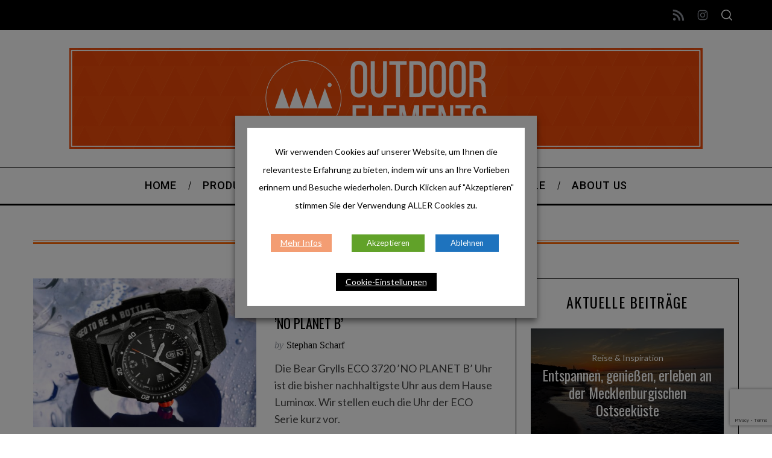

--- FILE ---
content_type: text/html; charset=UTF-8
request_url: https://outdoor-elements.de/tag/umwelt/
body_size: 39773
content:
<!doctype html>
<html lang="de">
<head>
    <meta charset="UTF-8">
    <meta name="viewport" content="width=device-width, minimum-scale=1">
    <meta name="theme-color" content="#000000">
    <link rel="profile" href="http://gmpg.org/xfn/11">
    
	<!-- This site is optimized with the Yoast SEO plugin v18.3 - https://yoast.com/wordpress/plugins/seo/ -->
	<title>umwelt Archive - Outdoor Elements Blog</title>
	<meta name="robots" content="index, follow, max-snippet:-1, max-image-preview:large, max-video-preview:-1" />
	<link rel="canonical" href="https://outdoor-elements.de/tag/umwelt/" />
	<link rel="next" href="https://outdoor-elements.de/tag/umwelt/page/2/" />
	<meta property="og:locale" content="de_DE" />
	<meta property="og:type" content="article" />
	<meta property="og:title" content="umwelt Archive - Outdoor Elements Blog" />
	<meta property="og:url" content="https://outdoor-elements.de/tag/umwelt/" />
	<meta property="og:site_name" content="Outdoor Elements Blog" />
	<meta name="twitter:card" content="summary" />
	<script type="application/ld+json" class="yoast-schema-graph">{"@context":"https://schema.org","@graph":[{"@type":"WebSite","@id":"https://outdoor-elements.de/#website","url":"https://outdoor-elements.de/","name":"Outdoor Elements Blog","description":"","potentialAction":[{"@type":"SearchAction","target":{"@type":"EntryPoint","urlTemplate":"https://outdoor-elements.de/?s={search_term_string}"},"query-input":"required name=search_term_string"}],"inLanguage":"de"},{"@type":"CollectionPage","@id":"https://outdoor-elements.de/tag/umwelt/#webpage","url":"https://outdoor-elements.de/tag/umwelt/","name":"umwelt Archive - Outdoor Elements Blog","isPartOf":{"@id":"https://outdoor-elements.de/#website"},"breadcrumb":{"@id":"https://outdoor-elements.de/tag/umwelt/#breadcrumb"},"inLanguage":"de","potentialAction":[{"@type":"ReadAction","target":["https://outdoor-elements.de/tag/umwelt/"]}]},{"@type":"BreadcrumbList","@id":"https://outdoor-elements.de/tag/umwelt/#breadcrumb","itemListElement":[{"@type":"ListItem","position":1,"name":"Startseite","item":"https://outdoor-elements.de/"},{"@type":"ListItem","position":2,"name":"umwelt"}]}]}</script>
	<!-- / Yoast SEO plugin. -->


<link rel='dns-prefetch' href='//www.google.com' />
<link rel='dns-prefetch' href='//fonts.googleapis.com' />
<link rel='dns-prefetch' href='//s.w.org' />
<link rel='preconnect' href='https://fonts.gstatic.com' crossorigin />
<link rel="alternate" type="application/rss+xml" title="Outdoor Elements Blog &raquo; Feed" href="https://outdoor-elements.de/feed/" />
<link rel="alternate" type="application/rss+xml" title="Outdoor Elements Blog &raquo; Kommentar-Feed" href="https://outdoor-elements.de/comments/feed/" />
<link rel="alternate" type="application/rss+xml" title="Outdoor Elements Blog &raquo; umwelt Schlagwort-Feed" href="https://outdoor-elements.de/tag/umwelt/feed/" />
		<script type="text/javascript">
			window._wpemojiSettings = {"baseUrl":"https:\/\/s.w.org\/images\/core\/emoji\/13.0.1\/72x72\/","ext":".png","svgUrl":"https:\/\/s.w.org\/images\/core\/emoji\/13.0.1\/svg\/","svgExt":".svg","source":{"concatemoji":"https:\/\/outdoor-elements.de\/wp-includes\/js\/wp-emoji-release.min.js?ver=5.6.16"}};
			!function(e,a,t){var n,r,o,i=a.createElement("canvas"),p=i.getContext&&i.getContext("2d");function s(e,t){var a=String.fromCharCode;p.clearRect(0,0,i.width,i.height),p.fillText(a.apply(this,e),0,0);e=i.toDataURL();return p.clearRect(0,0,i.width,i.height),p.fillText(a.apply(this,t),0,0),e===i.toDataURL()}function c(e){var t=a.createElement("script");t.src=e,t.defer=t.type="text/javascript",a.getElementsByTagName("head")[0].appendChild(t)}for(o=Array("flag","emoji"),t.supports={everything:!0,everythingExceptFlag:!0},r=0;r<o.length;r++)t.supports[o[r]]=function(e){if(!p||!p.fillText)return!1;switch(p.textBaseline="top",p.font="600 32px Arial",e){case"flag":return s([127987,65039,8205,9895,65039],[127987,65039,8203,9895,65039])?!1:!s([55356,56826,55356,56819],[55356,56826,8203,55356,56819])&&!s([55356,57332,56128,56423,56128,56418,56128,56421,56128,56430,56128,56423,56128,56447],[55356,57332,8203,56128,56423,8203,56128,56418,8203,56128,56421,8203,56128,56430,8203,56128,56423,8203,56128,56447]);case"emoji":return!s([55357,56424,8205,55356,57212],[55357,56424,8203,55356,57212])}return!1}(o[r]),t.supports.everything=t.supports.everything&&t.supports[o[r]],"flag"!==o[r]&&(t.supports.everythingExceptFlag=t.supports.everythingExceptFlag&&t.supports[o[r]]);t.supports.everythingExceptFlag=t.supports.everythingExceptFlag&&!t.supports.flag,t.DOMReady=!1,t.readyCallback=function(){t.DOMReady=!0},t.supports.everything||(n=function(){t.readyCallback()},a.addEventListener?(a.addEventListener("DOMContentLoaded",n,!1),e.addEventListener("load",n,!1)):(e.attachEvent("onload",n),a.attachEvent("onreadystatechange",function(){"complete"===a.readyState&&t.readyCallback()})),(n=t.source||{}).concatemoji?c(n.concatemoji):n.wpemoji&&n.twemoji&&(c(n.twemoji),c(n.wpemoji)))}(window,document,window._wpemojiSettings);
		</script>
		<style type="text/css">
img.wp-smiley,
img.emoji {
	display: inline !important;
	border: none !important;
	box-shadow: none !important;
	height: 1em !important;
	width: 1em !important;
	margin: 0 .07em !important;
	vertical-align: -0.1em !important;
	background: none !important;
	padding: 0 !important;
}
</style>
	<link rel='stylesheet' id='sbi_styles-css'  href='https://outdoor-elements.de/wp-content/plugins/instagram-feed/css/sbi-styles.min.css?ver=6.7.0' type='text/css' media='all' />
<link rel='stylesheet' id='wp-block-library-css'  href='https://outdoor-elements.de/wp-includes/css/dist/block-library/style.min.css?ver=5.6.16' type='text/css' media='all' />
<link rel='stylesheet' id='contact-form-7-css'  href='https://outdoor-elements.de/wp-content/plugins/contact-form-7/includes/css/styles.css?ver=5.4' type='text/css' media='all' />
<link rel='stylesheet' id='easy_author_image-css'  href='https://outdoor-elements.de/wp-content/plugins/easy-author-image/css/easy-author-image.css?ver=5.6.16' type='text/css' media='all' />
<link rel='stylesheet' id='sc-frontend-style-css'  href='https://outdoor-elements.de/wp-content/plugins/shortcodes-indep/css/frontend-style.css?ver=5.6.16' type='text/css' media='all' />
<link rel='stylesheet' id='cookie-law-info-css'  href='https://outdoor-elements.de/wp-content/plugins/webtoffee-gdpr-cookie-consent/public/css/cookie-law-info-public.css?ver=2.4.0' type='text/css' media='all' />
<link rel='stylesheet' id='cookie-law-info-gdpr-css'  href='https://outdoor-elements.de/wp-content/plugins/webtoffee-gdpr-cookie-consent/public/css/cookie-law-info-gdpr.css?ver=2.4.0' type='text/css' media='all' />
<style id='cookie-law-info-gdpr-inline-css' type='text/css'>
.cli-modal-content, .cli-tab-content { background-color: #ffffff; }.cli-privacy-content-text, .cli-modal .cli-modal-dialog, .cli-tab-container p, a.cli-privacy-readmore { color: #000000; }.cli-tab-header { background-color: #f2f2f2; }.cli-tab-header, .cli-tab-header a.cli-nav-link,span.cli-necessary-caption,.cli-switch .cli-slider:after { color: #000000; }.cli-switch .cli-slider:before { background-color: #ffffff; }.cli-switch input:checked + .cli-slider:before { background-color: #ffffff; }.cli-switch .cli-slider { background-color: #e3e1e8; }.cli-switch input:checked + .cli-slider { background-color: #28a745; }.cli-modal-close svg { fill: #000000; }.cli-tab-footer .wt-cli-privacy-accept-all-btn { background-color: #00acad; color: #ffffff}.cli-tab-footer .wt-cli-privacy-accept-btn { background-color: #00acad; color: #ffffff}.cli-tab-header a:before{ border-right: 1px solid #000000; border-bottom: 1px solid #000000; }
</style>
<link rel='stylesheet' id='parent-style-css'  href='https://outdoor-elements.de/wp-content/themes/simplemag/style.css?ver=5.6.16' type='text/css' media='all' />
<link rel='stylesheet' id='main-style-css'  href='https://outdoor-elements.de/wp-content/themes/simplemag-child/style.css?ver=5.6.16' type='text/css' media='all' />
<link rel="preload" as="style" href="https://fonts.googleapis.com/css?family=Roboto:500%7COswald%7CLato&#038;display=swap&#038;ver=1766421922" /><link rel="stylesheet" href="https://fonts.googleapis.com/css?family=Roboto:500%7COswald%7CLato&#038;display=swap&#038;ver=1766421922" media="print" onload="this.media='all'"><noscript><link rel="stylesheet" href="https://fonts.googleapis.com/css?family=Roboto:500%7COswald%7CLato&#038;display=swap&#038;ver=1766421922" /></noscript><style id='simplemag-inline-css-inline-css' type='text/css'>
:root { --site-background: #fff; --site-color: #444; --hp-sections-space: 100px; } .site-header .site-branding { max-width: 1050px; } .main-menu .sub-links .active-link, .main-menu .mega-menu-item:hover .item-title a, .main-menu > ul > .sub-menu-columns > .sub-menu > .sub-links > li > a { color: #ee4809; } .main-menu .sub-menu-two-columns > .sub-menu > .sub-links li a:after { background-color: #ee4809; } .main-menu .posts-loading:after { border-top-color: #ee4809; border-bottom-color: #ee4809; } .main-menu > ul > .link-arrow > a > span:after { border-color: transparent transparent #ee4809; } .main-menu > ul > li > .sub-menu { border-top-color: #ee4809; } .sidebar .widget { border-bottom-color: #000; } .footer-sidebar .widget_rss li:after, .footer-sidebar .widget_pages li:after, .footer-sidebar .widget_nav_menu li:after, .footer-sidebar .widget_categories ul li:after, .footer-sidebar .widget_recent_entries li:after, .footer-sidebar .widget_recent_comments li:after, .widget_nav_menu li:not(:last-of-type):after { background-color: #585b61; } .entry-title, .section-title { text-transform: none; } @media only screen and (min-width: 960px) { .gallery-carousel__image img { height: 580px; } } .title-with-sep:before, .title-with-sep:after { background: url("https://outdoor-elements.de/wp-content/uploads/2017/02/Stripes-Small-Big-1.png") repeat-x 50%; }.global-sliders .entry-title, .full-width-image .title, .full-width-video .title {font-size: 18px;} @media screen and (min-width: 300px) { .global-sliders .entry-title, .full-width-image .title, .full-width-video .title { font-size: calc(18px + (42 - 18) * ((100vw - 300px) / (1600 - 300))); } } @media screen and (min-width: 1600px) { .global-sliders .entry-title, .full-width-image .title, .full-width-video .title {font-size: 42px;} }.section-title .title {font-size: 22px;} @media screen and (min-width: 300px) { .section-title .title { font-size: calc(22px + (48 - 22) * ((100vw - 300px) / (1600 - 300))); } } @media screen and (min-width: 1600px) { .section-title .title {font-size: 48px;} }.page-title .entry-title {font-size: 24px;} @media screen and (min-width: 300px) { .page-title .entry-title { font-size: calc(24px + (52 - 24) * ((100vw - 300px) / (1600 - 300))); } } @media screen and (min-width: 1600px) { .page-title .entry-title {font-size: 52px;} }.entries .entry-title {font-size: 18px;} @media screen and (min-width: 300px) { .entries .entry-title { font-size: calc(18px + (24 - 18) * ((100vw - 300px) / (1600 - 300))); } } @media screen and (min-width: 1600px) { .entries .entry-title {font-size: 24px;} }/* Custom CSS */@media and (min-width:980px){ h2{font-size:24px!important; text-transform:uppercase; color: #000!important; letter-spacing:1px;} } h3{font-size:24px!important; text-transform:uppercase; color: #000!important; letter-spacing:1px;} .title-with-sep {color: #fff!important;} h1.entry-title {color: #000!important;} .top-strip-fixed:not(.hide-strip){margin-top:30px} h2.title{color:#444!important;} .single-author-box .author-avatar img { border-radius: 0!important; height: 100%!important; width: 100%!important; } ul#menu-footer li{float: left!important; padding-right: 20px!important;} .entry-content .wp-caption .wp-caption-text {color:#222;} .fsize-h4 {display:none;} .wp-caption img[class*="msn"] {display:none;} #attachment_5229, #attachment_5372, #attachment_5386, #attachment_5395, #attachment_5412, #attachment_5418, #attachment_5428, #attachment_5438, #attachment_5446, #attachment_5458, #attachment_5465, #attachment_5479, #attachment_5503, #attachment_5512, #attachment_5537, #attachment_5552, #attachment_5563, #attachment_5581, #attachment_5589, #attachment_5600, #attachment_5609, #attachment_5628, #attachment_5640, #attachment_5645, #attachment_5669, #attachment_5691, #attachment_5701, #attachment_5710, #attachment_5715, #attachment_5725, #attachment_5733, #attachment_5748, #attachment_5763, #attachment_5771, #attachment_5783, #attachment_5792, #attachment_5801, #attachment_5811, #attachment_5833, #attachment_5844, #attachment_5852, #attachment_5863, #attachment_5870, #attachment_5881, #attachment_5892, #attachment_5903, #attachment_5911, #attachment_5922, #attachment_5934, #attachment_5941, #attachment_5950, #attachment_5962, #attachment_5980, #attachment_5986, #attachment_5997, #attachment_6015, #attachment_6026, #attachment_6046, #attachment_6052, #attachment_6073, #attachment_6086, #attachment_6100, #attachment_6117, #attachment_6122, #attachment_6135, #attachment_6143, #attachment_6297, #attachment_6355, #attachment_6390, #attachment_6401, #attachment_6420, #attachment_6430, #attachment_6446, #attachment_6456, #attachment_6469, #attachment_6477, #attachment_6486, #attachment_6505, #attachment_6514, #attachment_6521, #attachment_6535, #attachment_6540, #attachment_6549, #attachment_6562, #attachment_6572, #attachment_6638, #attachment_6654, #attachment_6669, #attachment_6681, #attachment_4890, #attachment_6713, #attachment_6721, #attachment_6731, #attachment_6743, #attachment_6760, #attachment_6767, #attachment_6775, #attachment_6787, #attachment_6793, #attachment_6802, #attachment_6811, #attachment_6818, #attachment_6828, #attachment_6842, #attachment_6852, #attachment_6861, #attachment_6885, #attachment_6891, #attachment_6899, #attachment_6926, #attachment_6932, #attachment_6947, #attachment_6954, #attachment_6965, #attachment_6970, #attachment_6974, #attachment_6981, #attachment_6987, #attachment_6997, #attachment_7008, #attachment_7054, #attachment_7109, #attachment_7120, #attachment_7125, #attachment_7135, #attachment_7142, #attachment_7161, #attachment_7179, #attachment_7184, #attachment_7192, #attachment_7203, #attachment_7211, #attachment_7219, #attachment_7225, #attachment_7233, #attachment_7252, #attachment_7259, #attachment_7273, #attachment_7283, #attachment_7288, #attachment_7298, #attachment_7311, #attachment_7317, #attachment_7323, #attachment_7339, #attachment_7381, #attachment_7388, #attachment_7395, #attachment_7402, #attachment_7410, #attachment_7420, #attachment_7432, #attachment_7438, #attachment_7446, #attachment_7455, #attachment_7462, #attachment_7472, #attachment_7480, #attachment_7493, #attachment_7504, #attachment_7513, #attachment_7522, #attachment_7530, #attachment_7539, #attachment_7550, #attachment_7562, #attachment_7566, #attachment_7579, #attachment_7588, #attachment_7604, #attachment_7610, #attachment_7619, #attachment_7635, #attachment_7647, #attachment_7651, #attachment_7661, #attachment_7671, #attachment_7683, #attachment_7693, #attachment_7701, #attachment_7708, #attachment_7721, #attachment_7733, #attachment_7743, #attachment_7749, #attachment_7761, #attachment_7769, #attachment_7778, #attachment_7799, #attachment_7810, #attachment_7903, #attachment_7917, #attachment_7936, #attachment_7977, #attachment_7985, #attachment_7992, #attachment_7999, #attachment_8003, #attachment_8024, #attachment_8040, #attachment_8049, #attachment_8058, #attachment_8065, #attachment_8074, #attachment_8085, #attachment_8094, #attachment_8112, #attachment_8132, #attachment_8142, #attachment_8159, #attachment_8148, #attachment_8200, #attachment_8204, #attachment_8210, #attachment_8222, #attachment_8228, #attachment_8237, #attachment_8253, #attachment_8326, #attachment_8334, #attachment_8375, #attachment_8365, #attachment_8391, #attachment_8103, #attachment_8404, #attachment_8414, #attachment_8437, #attachment_8614, #attachment_8600, #attachment_8484, #attachment_8528, #attachment_8651, #attachment_8541, #attachment_8658, #attachment_8464, #attachment_8628, #attachment_8681, #attachment_8689, #attachment_8702, #attachment_8783, #attachment_8777, #attachment_8848, #attachment_8813, #attachment_8868, #attachment_8887, #attachment_8877, #attachment_8900, #attachment_8910, #attachment_8929, #attachment_8917, #attachment_8792, #attachment_8948, #attachment_8965, #attachment_8972, #attachment_8980, #attachment_8987, #attachment_8997, #attachment_9027, #attachment_9004, #attachment_9013, #attachment_8856, #attachment_9044, #attachment_9051, #attachment_9086, #attachment_9156, #attachment_9129, #attachment_9194, #attachment_9077, #attachment_9202, #attachment_9181, #attachment_9240, #attachment_9061, #attachment_9260, #attachment_9282, #attachment_9224, #attachment_9302, #attachment_9345, #attachment_9341, #attachment_9372, #attachment_9385, #attachment_9426, #attachment_9411, #attachment_9435, #attachment_9324, #attachment_9461, #attachment_9446, #attachment_9487, #attachment_9505, #attachment_9512, #attachment_9521, #attachment_9599, #attachment_9546, #attachment_9621, #attachment_9610, #attachment_9639, #attachment_9646, #attachment_9655, #attachment_9678, #attachment_9687, #attachment_9695, #attachment_9568, #attachment_9714, #attachment_9720, #attachment_9727, #attachment_9741, #attachment_9747, #attachment_9757, #attachment_9770, #attachment_9822, #attachment_9796, #attachment_9851, #attachment_9856, #attachment_9836, #attachment_9892, #attachment_9911, #attachment_9903, #attachment_9956, #attachment_9962, #attachment_9943, #attachment_9980, #attachment_9867, #attachment_10046, #attachment_10030, #attachment_10073, #attachment_10062, #attachment_9994, #attachment_10111, #attachment_10119, #attachment_10145, #attachment_10137, #attachment_10129, #attachment_10012, #attachment_10166, #attachment_10103, #attachment_10175, #attachment_10234, #attachment_9807, #attachment_10096, #attachment_10253, #attachment_10284, #attachment_10331, #attachment_10262, #attachment_10203, #attachment_10394, #attachment_10311, #attachment_10369, #attachment_10447, #attachment_10436, #attachment_10490, #attachment_10337, #attachment_10456, #attachment_10507, #attachment_10533, #attachment_10521, #attachment_10550, #attachment_10609, #attachment_10619, #attachment_10640, #attachment_10625, #attachment_10239, #attachment_10678, #attachment_10723, #attachment_10704, #attachment_10693, #attachment_10684, #attachment_10752, #attachment_10743, #attachment_10760, #attachment_10576, #attachment_10774, #attachment_10806, #attachment_10786, #attachment_10475, #attachment_10849, #attachment_10854, #attachment_10873, #attachment_10864, #attachment_10828, #attachment_10900, #attachment_10893, #attachment_10924, #attachment_10909, #attachment_10935, #attachment_10293, #attachment_10968, #attachment_11010, #attachment_11018, #attachment_10980, #attachment_11045, #attachment_11031, #attachment_11058, #attachment_11098, #attachment_11110, #attachment_11121, #attachment_11160, #attachment_11190, #attachment_11207, #attachment_11130, #attachment_11260, #attachment_11315, #attachment_11270, #attachment_11080, #attachment_11336, #attachment_11347, #attachment_11277, #attachment_11423, #attachment_11434, #attachment_11375, #attachment_11403, #attachment_11356, #attachment_11483, #attachment_11500, #attachment_11526, #attachment_11505, #attachment_11151, #attachment_11541, #attachment_11580, #attachment_11590, #attachment_11596, #attachment_11571, #attachment_11656, #attachment_11678, #attachment_11286, #attachment_11687, #attachment_11459, #attachment_11710, #attachment_11726, #attachment_11753, #attachment_11719, #attachment_11560, #attachment_11617, #attachment_11799, #attachment_11664, #attachment_11790, #attachment_11810, #attachment_11647, #attachment_11471, #attachment_11605, #attachment_11828, #attachment_11853, #attachment_11867, #attachment_11909, #attachment_11628, #attachment_11898, #attachment_11920, #attachment_11882, #attachment_11953, #attachment_11990, #attachment_11972, #attachment_12056, #attachment_12025, #attachment_12042, #attachment_12092, #attachment_12126, #attachment_12137, #attachment_12157, #attachment_12149, #attachment_12186, #attachment_12193, #attachment_12169, #attachment_12174, #attachment_12244, #attachment_12232, #attachment_12266, #attachment_12317, #attachment_12327, #attachment_12279, #attachment_12305, #attachment_12360, #attachment_12366, #attachment_12424, #attachment_12438, #attachment_12452, #attachment_12465, #attachment_12474, #attachment_12489, #attachment_12413, #attachment_12516, #attachment_12543, #attachment_12559, #attachment_12541, #attachment_12599, #attachment_12631, #attachment_12295, #attachment_12645, #attachment_12664, #attachment_12677, #attachment_12683, #attachment_12694, #attachment_12700, #attachment_12722, #attachment_12736, #attachment_12745, #attachment_12759, #attachment_12770, #attachment_12786, #attachment_12804, #attachment_12823, #attachment_12832, #attachment_12841, #attachment_12852, #attachment_12870, #attachment_12892, #attachment_12905, #attachment_12915, #attachment_12985, #attachment_13153, #attachment_13207, #attachment_13355, #attachment_13325, #attachment_13366, #attachment_13619, #attachment_13627, #attachment_13640, #attachment_13425, #attachment_13674, #attachment_13686, #attachment_13703, #attachment_13574, #attachment_13418, #attachment_13714, #attachment_13640, #attachment_13530, #attachment_13723, #attachment_12991, #attachment_13769, #attachment_13792, #attachment_13800, #attachment_13776, #attachment_13809, #attachment_13819, #attachment_13835, #attachment_13835, #attachment_13827, #attachment_13853, #attachment_13867, #attachment_13880, #attachment_13894, #attachment_13900, #attachment_13920, #attachment_13940, #attachment_13951, #attachment_13970, #attachment_13982, #attachment_13993, #attachment_13093, #attachment_14005, #attachment_14015, #attachment_14025, #attachment_14054, #attachment_14066, #attachment_14035, #attachment_14104, #attachment_14114, #attachment_14146, #attachment_14160, #attachment_14169, #attachment_14173, #attachment_14186, #attachment_14204, #attachment_14225, #attachment_14243, #attachment_14311, #attachment_14298, #attachment_14366, #attachment_14378, #attachment_14390, #attachment_14409, #attachment_14434, #attachment_14442, #attachment_14451, #attachment_14458, #attachment_14529, #attachment_14507, #attachment_14548, #attachment_14576, #attachment_14576, #attachment_14596, #attachment_14594, #attachment_14613, #attachment_14635, #attachment_14642, #attachment_14657, #attachment_14655, #attachment_14683, #attachment_14698, #attachment_14714, #attachment_14727, #attachment_14737, #attachment_14752, #attachment_14769, #attachment_14789, #attachment_14803, #attachment_14819, #attachment_14827, #attachment_14846, #attachment_14873, #attachment_14901, #attachment_14913, #attachment_14926, #attachment_14965, #attachment_14977, #attachment_14988, #attachment_15000, #attachment_15008, #attachment_15018, #attachment_15029, #attachment_15057, #attachment_15068, #attachment_15088, #attachment_15096, #attachment_15134, #attachment_15077, #attachment_15151, #attachment_14957, #attachment_15172, #attachment_15187, #attachment_15197, #attachment_15205, #attachment_15215, #attachment_15242, #attachment_15258, #attachment_15266 {display:none;}
</style>
<script type='text/javascript' src='https://outdoor-elements.de/wp-includes/js/jquery/jquery.min.js?ver=3.5.1' id='jquery-core-js'></script>
<script type='text/javascript' src='https://outdoor-elements.de/wp-includes/js/jquery/jquery-migrate.min.js?ver=3.3.2' id='jquery-migrate-js'></script>
<script type='text/javascript' id='cookie-law-info-js-extra'>
/* <![CDATA[ */
var Cli_Data = {"nn_cookie_ids":["yt.innertube::requests","yt-remote-connected-devices","yt.innertube::nextId","IDE","_ga","_gid","CONSENT","vuid","__cf_bm","_gat","_GRECAPTCHA","PHPSESSID","CookieLawInfoConsent","YSC","VISITOR_INFO1_LIVE","test_cookie","yt-remote-device-id","viewed_cookie_policy"],"non_necessary_cookies":{"necessary":["_GRECAPTCHA","PHPSESSID","CookieLawInfoConsent","cookielawinfo-checkbox-necessary","cookielawinfo-checkbox-functional","cookielawinfo-checkbox-advertisement","cookielawinfo-checkbox-others","cookielawinfo-checkbox-non-necessary","cookielawinfo-checkbox-analytics","cookielawinfo-checkbox-performance","cookielawinfo-checkbox-werbung","cookielawinfo-checkbox-funktionell","viewed_cookie_policy"],"funktionell":["__cf_bm"],"werbung":["yt.innertube::requests","yt-remote-connected-devices","yt.innertube::nextId","IDE","YSC","VISITOR_INFO1_LIVE","test_cookie","yt-remote-device-id"],"analytik":["_ga","_gid","CONSENT","vuid"],"performance":["_gat","cookielawinfo-checkbox-undefinierte"]},"cookielist":{"necessary":{"id":91,"status":true,"priority":0,"title":"Notwendig","strict":true,"default_state":false,"ccpa_optout":false,"loadonstart":false},"funktionell":{"id":129,"status":true,"priority":5,"title":"Funktionell","strict":false,"default_state":false,"ccpa_optout":false,"loadonstart":false},"werbung":{"id":130,"status":true,"priority":2,"title":"Werbung","strict":false,"default_state":false,"ccpa_optout":false,"loadonstart":false},"analytik":{"id":93,"status":true,"priority":0,"title":"Analytik","strict":false,"default_state":false,"ccpa_optout":false,"loadonstart":false},"performance":{"id":94,"status":true,"priority":0,"title":"Performance","strict":false,"default_state":false,"ccpa_optout":false,"loadonstart":false}},"ajax_url":"https:\/\/outdoor-elements.de\/wp-admin\/admin-ajax.php","current_lang":"de","security":"5a0f2eb603","eu_countries":["GB"],"geoIP":"disabled","use_custom_geolocation_api":"","custom_geolocation_api":"https:\/\/geoip.cookieyes.com\/geoip\/checker\/result.php","consentVersion":"1","strictlyEnabled":["necessary","obligatoire","necessary"],"cookieDomain":"","privacy_length":"250","ccpaEnabled":"","ccpaRegionBased":"","ccpaBarEnabled":"","ccpaType":"gdpr","triggerDomRefresh":"","secure_cookies":""};
var log_object = {"ajax_url":"https:\/\/outdoor-elements.de\/wp-admin\/admin-ajax.php"};
/* ]]> */
</script>
<script type='text/javascript' src='https://outdoor-elements.de/wp-content/plugins/webtoffee-gdpr-cookie-consent/public/js/cookie-law-info-public.js?ver=2.4.0' id='cookie-law-info-js'></script>
<link rel="https://api.w.org/" href="https://outdoor-elements.de/wp-json/" /><link rel="alternate" type="application/json" href="https://outdoor-elements.de/wp-json/wp/v2/tags/48" /><link rel="EditURI" type="application/rsd+xml" title="RSD" href="https://outdoor-elements.de/xmlrpc.php?rsd" />
<link rel="wlwmanifest" type="application/wlwmanifest+xml" href="https://outdoor-elements.de/wp-includes/wlwmanifest.xml" /> 
<meta name="generator" content="WordPress 5.6.16" />
<meta name="generator" content="Redux 4.5.6" /><meta name="cdp-version" content="1.4.9" /><script type="text/plain" data-cli-class="cli-blocker-script" data-cli-label="Google Analytics"  data-cli-script-type="analytics" data-cli-block="true" data-cli-block-if-ccpa-optout="false" data-cli-element-position="head">
(function(i,s,o,g,r,a,m){i['GoogleAnalyticsObject']=r;i[r]=i[r]||function(){
  (i[r].q=i[r].q||[]).push(arguments)},i[r].l=1*new Date();a=s.createElement(o),
  m=s.getElementsByTagName(o)[0];a.async=1;a.src=g;m.parentNode.insertBefore(a,m)
  })(window,document,'script','//www.google-analytics.com/analytics.js','ga');

  ga('create', 'G-8R7LEFTB6L'', 'auto');
  ga('send', 'pageview');

</script>
<link rel="icon" href="https://outdoor-elements.de/wp-content/uploads/2016/05/cropped-Outdoor-Elements-Logo-Circle-Fav-32x32.png" sizes="32x32" />
<link rel="icon" href="https://outdoor-elements.de/wp-content/uploads/2016/05/cropped-Outdoor-Elements-Logo-Circle-Fav-192x192.png" sizes="192x192" />
<link rel="apple-touch-icon" href="https://outdoor-elements.de/wp-content/uploads/2016/05/cropped-Outdoor-Elements-Logo-Circle-Fav-180x180.png" />
<meta name="msapplication-TileImage" content="https://outdoor-elements.de/wp-content/uploads/2016/05/cropped-Outdoor-Elements-Logo-Circle-Fav-270x270.png" />
<style id="ti_option-dynamic-css" title="dynamic-css" class="redux-options-output">:root{--font_titles-font-family:Oswald;--titles_size-font-size:48px;--silder_titles_size-font-size:42px;--post_item_titles_size-font-size:24px;--single_font_size-font-size:52px;--font_text-font-family:Lato;--entry_content_font-font-size:18px;--entry_content_font-line-height:28px;--main_site_color:#ee4809;--secondary_site_color:#000000;--header_site_color:#ffffff;--site_top_strip_links-regular:#ffffff;--site_top_strip_links-hover:#ee4809;--slider_tint:#000000;--slider_tint_strength:0.1;--slider_tint_strength_hover:0.7;--footer_color:#242628;--footer_titles:#ee4809;--footer_text:#8c919b;--footer_links-regular:#8c919b;--footer_links-hover:#ee4809;}.menu, .entry-meta, .see-more, .read-more, .read-more-link, .nav-title, .related-posts-tabs li a, #submit, .copyright{font-family:Roboto;font-weight:500;font-style:normal;}.secondary-menu > ul > li{font-size:12px;}.main-menu > ul > li{font-size:18px;}.top-strip, .secondary-menu .sub-menu, .top-strip .search-form input[type="text"], .top-strip .social li ul{background-color:#000000;}.top-strip .social li a{color:#8c919b;}.main-menu{background-color:#ffffff;}.main-menu > ul > li{color:#000;}.main-menu > ul > li:hover{color:#333;}.main-menu > ul > li > a:before{background-color:#eeeeee;}.main-menu{border-top:1px solid #000;}.main-menu{border-bottom:3px solid #000;}.main-menu .sub-menu{background-color:#000000;}.main-menu .sub-menu li, .mega-menu-posts .item-title{color:#ffffff;}.main-menu .sub-menu li:hover, .mega-menu-posts .item-title:hover{color:#ee4809;}.sidebar{border-top:1px solid #000;border-bottom:1px solid #000;border-left:1px solid #000;border-right:1px solid #000;}.slide-dock{background-color:#ffffff;}.slide-dock__title, .slide-dock p{color:#000000;}.slide-dock .entry-meta a, .slide-dock .entry-title{color:#000000;}.footer-border-top, .footer-sidebar .widget-area:before, .footer-sidebar .widget{border-top:1px dotted #585b61;border-bottom:1px dotted #585b61;border-left:1px dotted #585b61;border-right:1px dotted #585b61;}.full-width-sidebar{background-color:#f8f8f8;}.full-width-sidebar, .full-width-sidebar a{color:#000000;}.copyright{background-color:#222222;}.copyright, .copyright a{color:#8c919b;}.copyright{border-top:0px dotted #585b61;}</style></head>

<body class="archive tag tag-umwelt tag-48 wp-embed-responsive simplemag-5-5 simplemag-child-theme ltr main-menu-fixed layout-full">

    <section class="no-print top-strip">

        
        <div class="wrapper">

            <div id="mobile-menu-reveal" class="icon-button mobile-menu-reveal"><i class="hamburger-icon"></i></div>

            
            
            
                <div class="right-side">

                    <ul class="social">
		<li><a href="#" class="social-share-link"><svg class="sm-svg-icon icon-share" width="22" height="22" aria-hidden="true" role="img" focusable="false" xmlns="http://www.w3.org/2000/svg" viewBox="0 0 1792 1792"><path d="M1792 640q0 26-19 45l-512 512q-19 19-45 19t-45-19-19-45V896H928q-98 0-175.5 6t-154 21.5-133 42.5-105.5 69.5-80 101-48.5 138.5-17.5 181q0 55 5 123 0 6 2.5 23.5t2.5 26.5q0 15-8.5 25t-23.5 10q-16 0-28-17-7-9-13-22t-13.5-30-10.5-24Q0 1286 0 1120q0-199 53-333 162-403 875-403h224V128q0-26 19-45t45-19 45 19l512 512q19 19 19 45z"></path></svg></a>
			<ul><li><a href="https://outdoor-elements.de/feed" class="link-feed" target="_blank"><svg class="sm-svg-icon icon-feed" width="22" height="22" aria-hidden="true" role="img" focusable="false" viewBox="0 0 24 24" version="1.1" xmlns="http://www.w3.org/2000/svg" xmlns:xlink="http://www.w3.org/1999/xlink"><path d="M2,8.667V12c5.515,0,10,4.485,10,10h3.333C15.333,14.637,9.363,8.667,2,8.667z M2,2v3.333 c9.19,0,16.667,7.477,16.667,16.667H22C22,10.955,13.045,2,2,2z M4.5,17C3.118,17,2,18.12,2,19.5S3.118,22,4.5,22S7,20.88,7,19.5 S5.882,17,4.5,17z"></path></svg></a></li><li><a href="https://instagram.com/outdoor_elements/" class="link-instagram" target="_blank"><svg class="sm-svg-icon icon-instagram" width="22" height="22" aria-hidden="true" role="img" focusable="false" viewBox="0 0 24 24" version="1.1" xmlns="http://www.w3.org/2000/svg" xmlns:xlink="http://www.w3.org/1999/xlink"><path d="M12,4.622c2.403,0,2.688,0.009,3.637,0.052c0.877,0.04,1.354,0.187,1.671,0.31c0.42,0.163,0.72,0.358,1.035,0.673 c0.315,0.315,0.51,0.615,0.673,1.035c0.123,0.317,0.27,0.794,0.31,1.671c0.043,0.949,0.052,1.234,0.052,3.637 s-0.009,2.688-0.052,3.637c-0.04,0.877-0.187,1.354-0.31,1.671c-0.163,0.42-0.358,0.72-0.673,1.035 c-0.315,0.315-0.615,0.51-1.035,0.673c-0.317,0.123-0.794,0.27-1.671,0.31c-0.949,0.043-1.233,0.052-3.637,0.052 s-2.688-0.009-3.637-0.052c-0.877-0.04-1.354-0.187-1.671-0.31c-0.42-0.163-0.72-0.358-1.035-0.673 c-0.315-0.315-0.51-0.615-0.673-1.035c-0.123-0.317-0.27-0.794-0.31-1.671C4.631,14.688,4.622,14.403,4.622,12 s0.009-2.688,0.052-3.637c0.04-0.877,0.187-1.354,0.31-1.671c0.163-0.42,0.358-0.72,0.673-1.035 c0.315-0.315,0.615-0.51,1.035-0.673c0.317-0.123,0.794-0.27,1.671-0.31C9.312,4.631,9.597,4.622,12,4.622 M12,3 C9.556,3,9.249,3.01,8.289,3.054C7.331,3.098,6.677,3.25,6.105,3.472C5.513,3.702,5.011,4.01,4.511,4.511 c-0.5,0.5-0.808,1.002-1.038,1.594C3.25,6.677,3.098,7.331,3.054,8.289C3.01,9.249,3,9.556,3,12c0,2.444,0.01,2.751,0.054,3.711 c0.044,0.958,0.196,1.612,0.418,2.185c0.23,0.592,0.538,1.094,1.038,1.594c0.5,0.5,1.002,0.808,1.594,1.038 c0.572,0.222,1.227,0.375,2.185,0.418C9.249,20.99,9.556,21,12,21s2.751-0.01,3.711-0.054c0.958-0.044,1.612-0.196,2.185-0.418 c0.592-0.23,1.094-0.538,1.594-1.038c0.5-0.5,0.808-1.002,1.038-1.594c0.222-0.572,0.375-1.227,0.418-2.185 C20.99,14.751,21,14.444,21,12s-0.01-2.751-0.054-3.711c-0.044-0.958-0.196-1.612-0.418-2.185c-0.23-0.592-0.538-1.094-1.038-1.594 c-0.5-0.5-1.002-0.808-1.594-1.038c-0.572-0.222-1.227-0.375-2.185-0.418C14.751,3.01,14.444,3,12,3L12,3z M12,7.378 c-2.552,0-4.622,2.069-4.622,4.622S9.448,16.622,12,16.622s4.622-2.069,4.622-4.622S14.552,7.378,12,7.378z M12,15 c-1.657,0-3-1.343-3-3s1.343-3,3-3s3,1.343,3,3S13.657,15,12,15z M16.804,6.116c-0.596,0-1.08,0.484-1.08,1.08 s0.484,1.08,1.08,1.08c0.596,0,1.08-0.484,1.08-1.08S17.401,6.116,16.804,6.116z"></path></svg></a></li>		</ul>
		</li>
	</ul>
                    <div id="search-reveal" class="icon-button search-reveal"><svg class="sm-svg-icon icon-search" width="18" height="18" aria-hidden="true" role="img" xmlns="http://www.w3.org/2000/svg" viewBox="0 0 24 24"><path d="M0 10.498c0 5.786 4.711 10.498 10.497 10.498 2.514 0 4.819-.882 6.627-2.362l8.364 8.365L27 25.489l-8.366-8.365a10.4189 10.4189 0 0 0 2.361-6.626C20.995 4.712 16.284 0 10.497 0 4.711 0 0 4.712 0 10.498zm2.099 0c0-4.65 3.748-8.398 8.398-8.398 4.651 0 8.398 3.748 8.398 8.398 0 4.651-3.747 8.398-8.398 8.398-4.65 0-8.398-3.747-8.398-8.398z"></path></svg></div>
                    
                </div>

            
        </div><!-- .wrapper -->

    </section><!-- .top-strip -->



        <header id="masthead" class="site-header" role="banner" class="clearfix">
        <div id="branding" class="anmtd">
            <div class="wrapper">
            
<div class="header-row header-default">
    <a href="https://outdoor-elements.de" class="site-branding" rel="home"><img class="site-logo" src="https://outdoor-elements.de/wp-content/uploads/2016/11/New-Logo-Banner-Nov-29-White-Typo-and-Frame.jpg" alt="Outdoor Elements Blog - " width="1050" height="167" /></a>
    </div><!-- .header-default -->            </div><!-- .wrapper -->
        </div><!-- #branding -->
    </header><!-- #masthead -->
    
    
    
        <nav class="no-print anmtd main-menu is-fixed" role="navigation" aria-label="Main Menu"><ul id="main_menu" class="menu"><li id="menu-item-1640" class="menu-item menu-item-type-post_type menu-item-object-page menu-item-home"><a href="https://outdoor-elements.de/"><span>Home</span></a></li>
<li id="menu-item-1680" class="menu-item menu-item-type-taxonomy menu-item-object-category"><a href="https://outdoor-elements.de/produkte/"><span>Produkte</span></a><div class="sub-menu"><div class="sub-posts"><div class="mega-menu-container"><div class="mega-menu-posts">
                                        <div class="mega-menu-item">
                                            <figure>
                                                <a href="https://outdoor-elements.de/produkte/halti-gewinnt-scandinavian-outdoor-award-mit-dem-1976-down-parka/"><img src="https://outdoor-elements.de/wp-content/uploads/2025/12/Halti-1976-Down-Parka-Hero-370x247.jpg" alt="Halti gewinnt Scandinavian Outdoor Award mit dem 1976 Down Parka" width="370" height="247" /></a>
                                            </figure>
                                            <div class="item-title">
                                                <a href="https://outdoor-elements.de/produkte/halti-gewinnt-scandinavian-outdoor-award-mit-dem-1976-down-parka/">Halti gewinnt Scandinavian Outdoor Award mit dem 1976 Down Parka</a>
                                            </div>
                                        </div>
                                        <div class="mega-menu-item">
                                            <figure>
                                                <a href="https://outdoor-elements.de/produkte/warm-robust-bereit-fuer-jede-abfahrt-die-ski-socken-von-darn-tough/"><img src="https://outdoor-elements.de/wp-content/uploads/2025/12/Titelbild-370x247.jpg" alt="Warm, robust, bereit für jede Abfahrt – Die Ski Socken von Darn Tough" width="370" height="247" /></a>
                                            </figure>
                                            <div class="item-title">
                                                <a href="https://outdoor-elements.de/produkte/warm-robust-bereit-fuer-jede-abfahrt-die-ski-socken-von-darn-tough/">Warm, robust, bereit für jede Abfahrt – Die Ski Socken von Darn Tough</a>
                                            </div>
                                        </div>
                                        <div class="mega-menu-item">
                                            <figure>
                                                <a href="https://outdoor-elements.de/produkte/skifreizeit-decathlon-welche-skiausruestung-braucht-mein-kind/"><img src="https://outdoor-elements.de/wp-content/uploads/2025/11/Titel-WEDZE-SNB-BIB-500-JR-BOY-II-AH26-8842604894439585876768938124882064889328098932794-072-Expires-on-04-06-2029-370x247.jpeg" alt="Skifreizeit Decathlon: Welche Skiausrüstung braucht mein Kind" width="370" height="247" /></a>
                                            </figure>
                                            <div class="item-title">
                                                <a href="https://outdoor-elements.de/produkte/skifreizeit-decathlon-welche-skiausruestung-braucht-mein-kind/">Skifreizeit Decathlon: Welche Skiausrüstung braucht mein Kind</a>
                                            </div>
                                        </div></div></div></div></div>
</li>
<li id="menu-item-5114" class="menu-item menu-item-type-taxonomy menu-item-object-category"><a href="https://outdoor-elements.de/news/"><span>News</span></a><div class="sub-menu"><div class="sub-posts"><div class="mega-menu-container"><div class="mega-menu-posts">
                                        <div class="mega-menu-item">
                                            <figure>
                                                <a href="https://outdoor-elements.de/news/die-traditionsmarke-hestra-eroeffnet-store-in-muenchen/"><img src="https://outdoor-elements.de/wp-content/uploads/2025/12/Hestra-Store-Munich-2025-370x247.jpg" alt="Die Traditionsmarke Hestra eröffnet Store in München" width="370" height="247" /></a>
                                            </figure>
                                            <div class="item-title">
                                                <a href="https://outdoor-elements.de/news/die-traditionsmarke-hestra-eroeffnet-store-in-muenchen/">Die Traditionsmarke Hestra eröffnet Store in München</a>
                                            </div>
                                        </div>
                                        <div class="mega-menu-item">
                                            <figure>
                                                <a href="https://outdoor-elements.de/news/neuroathletik-training-ermoeglicht-es-die-beste-version-von-sich-selbst-zu-sein/"><img src="https://outdoor-elements.de/wp-content/uploads/2025/11/Neuroathletik-Lars-Lienhard-Alexander-Zverev-370x247.jpg" alt="Neuroathletik-Training ermöglicht es, die beste Version von sich selbst zu sein" width="370" height="247" /></a>
                                            </figure>
                                            <div class="item-title">
                                                <a href="https://outdoor-elements.de/news/neuroathletik-training-ermoeglicht-es-die-beste-version-von-sich-selbst-zu-sein/">Neuroathletik-Training ermöglicht es, die beste Version von sich selbst zu sein</a>
                                            </div>
                                        </div>
                                        <div class="mega-menu-item">
                                            <figure>
                                                <a href="https://outdoor-elements.de/news/indoor-schulsport-alpenpark-leidenschaft-als-unterricht/"><img src="https://outdoor-elements.de/wp-content/uploads/2025/11/Titel-370x247.jpg" alt="Indoor-Schulsport Alpenpark – Leidenschaft als Unterricht" width="370" height="247" /></a>
                                            </figure>
                                            <div class="item-title">
                                                <a href="https://outdoor-elements.de/news/indoor-schulsport-alpenpark-leidenschaft-als-unterricht/">Indoor-Schulsport Alpenpark – Leidenschaft als Unterricht</a>
                                            </div>
                                        </div></div></div></div></div>
</li>
<li id="menu-item-1898" class="menu-item menu-item-type-taxonomy menu-item-object-category"><a href="https://outdoor-elements.de/reise_inspiration/"><span>Reise &amp; Inspiration</span></a><div class="sub-menu"><div class="sub-posts"><div class="mega-menu-container"><div class="mega-menu-posts">
                                        <div class="mega-menu-item">
                                            <figure>
                                                <a href="https://outdoor-elements.de/reise_inspiration/entspannen-geniessen-erleben-an-der-mecklenburgischen-ostseekueste/"><img src="https://outdoor-elements.de/wp-content/uploads/2025/10/Bild-0-370x247.jpg" alt="Entspannen, genießen, erleben an der Mecklenburgischen Ostseeküste" width="370" height="247" /></a>
                                            </figure>
                                            <div class="item-title">
                                                <a href="https://outdoor-elements.de/reise_inspiration/entspannen-geniessen-erleben-an-der-mecklenburgischen-ostseekueste/">Entspannen, genießen, erleben an der Mecklenburgischen Ostseeküste</a>
                                            </div>
                                        </div>
                                        <div class="mega-menu-item">
                                            <figure>
                                                <a href="https://outdoor-elements.de/reise_inspiration/hotel-sensoria-dolomites-eine-entspannte-auszeit-am-fusse-der-seiser-alm/"><img src="https://outdoor-elements.de/wp-content/uploads/2025/12/Bild-0-©-Alexandra-Pinto-370x247.jpg" alt="Hotel Sensoria Dolomites: Eine entspannte Auszeit am Fuße der Seiser Alm" width="370" height="247" /></a>
                                            </figure>
                                            <div class="item-title">
                                                <a href="https://outdoor-elements.de/reise_inspiration/hotel-sensoria-dolomites-eine-entspannte-auszeit-am-fusse-der-seiser-alm/">Hotel Sensoria Dolomites: Eine entspannte Auszeit am Fuße der Seiser Alm</a>
                                            </div>
                                        </div>
                                        <div class="mega-menu-item">
                                            <figure>
                                                <a href="https://outdoor-elements.de/reise_inspiration/wintersport-und-wohlfuehlmomente-so-vielseitig-ist-das-pillerseetal/"><img src="https://outdoor-elements.de/wp-content/uploads/2025/12/Bild-0-©-Stefan-Ringler-3-370x247.jpg" alt="Wintersport und Wohlfühlmomente: So vielseitig ist das Pillerseetal" width="370" height="247" /></a>
                                            </figure>
                                            <div class="item-title">
                                                <a href="https://outdoor-elements.de/reise_inspiration/wintersport-und-wohlfuehlmomente-so-vielseitig-ist-das-pillerseetal/">Wintersport und Wohlfühlmomente: So vielseitig ist das Pillerseetal</a>
                                            </div>
                                        </div></div></div></div></div>
</li>
<li id="menu-item-7758" class="menu-item menu-item-type-taxonomy menu-item-object-category"><a href="https://outdoor-elements.de/lifestyle/"><span>Lifestyle</span></a><div class="sub-menu"><div class="sub-posts"><div class="mega-menu-container"><div class="mega-menu-posts">
                                        <div class="mega-menu-item">
                                            <figure>
                                                <a href="https://outdoor-elements.de/lifestyle/freibeuter-am-handgelenk-le-forban-marseillaise-abyss-blue/"><img src="https://outdoor-elements.de/wp-content/uploads/2025/12/Marseillaise-Abyss-Blue-01-370x247.jpg" alt="Freibeuter am Handgelenk: Le Forban Marseillaise Abyss Blue" width="370" height="247" /></a>
                                            </figure>
                                            <div class="item-title">
                                                <a href="https://outdoor-elements.de/lifestyle/freibeuter-am-handgelenk-le-forban-marseillaise-abyss-blue/">Freibeuter am Handgelenk: Le Forban Marseillaise Abyss Blue</a>
                                            </div>
                                        </div>
                                        <div class="mega-menu-item">
                                            <figure>
                                                <a href="https://outdoor-elements.de/lifestyle/toms-alonso-mule-carlo/"><img src="https://outdoor-elements.de/wp-content/uploads/2025/12/Titel-370x247.jpg" alt="TOMS XMAS-Duo: Alonso Mule &amp; Carlo Geländesneaker 2.0" width="370" height="247" /></a>
                                            </figure>
                                            <div class="item-title">
                                                <a href="https://outdoor-elements.de/lifestyle/toms-alonso-mule-carlo/">TOMS XMAS-Duo: Alonso Mule &amp; Carlo Geländesneaker 2.0</a>
                                            </div>
                                        </div>
                                        <div class="mega-menu-item">
                                            <figure>
                                                <a href="https://outdoor-elements.de/lifestyle/under-armour-x-mansory-wenn-performance-auf-luxus-trifft/"><img src="https://outdoor-elements.de/wp-content/uploads/2025/12/Under-Armour-Mansory-Dec-2025-370x247.jpg" alt="Under Armour x MANSORY: Wenn Performance auf Luxus trifft" width="370" height="247" /></a>
                                            </figure>
                                            <div class="item-title">
                                                <a href="https://outdoor-elements.de/lifestyle/under-armour-x-mansory-wenn-performance-auf-luxus-trifft/">Under Armour x MANSORY: Wenn Performance auf Luxus trifft</a>
                                            </div>
                                        </div></div></div></div></div>
</li>
<li id="menu-item-1685" class="menu-item menu-item-type-post_type menu-item-object-page"><a href="https://outdoor-elements.de/about-us/"><span>About Us</span></a></li>
</ul></nav>
	<section id="content" role="main" class="site-content anmtd">
    	<div class="wrapper">

		
            <header class="entry-header page-header">
                <div class="page-title title-with-sep">
                    <h1 class="entry-title">
                                                    umwelt
                                            </h1>
                </div>
            </header>

            
            
                        <div class="grids">
                <div class="grid-8 column-1 with-sidebar">
                
                    
                    
                    <div class="grids list-layout  entries">
                        
<article id="postid-7707" class="grid-4 post-7707 post type-post status-publish format-standard has-post-thumbnail hentry category-produkte tag-eco tag-produkt tag-uhr tag-umwelt post-item post-odd">

    <div class="post-item-inner">

        
            
                <div class="entry-image">
            <div class="entry-image-inner">

                <a href="https://outdoor-elements.de/produkte/luminox-praesentiert-die-bear-grylls-eco-3720-no-planet-b/" title="Luminox präsentiert die Bear Grylls ECO 3720 ’NO PLANET B’">
                    <img width="570" height="380" src="https://outdoor-elements.de/wp-content/uploads/2024/04/Luminox-Bear-Grylls-ECO-3720-570x380.jpg" class="attachment-masonry-size-big size-masonry-size-big wp-post-image" alt="ECO 3720" loading="lazy" />                </a>

                
                
            </div>
        </div>

        
    
            <div class="entry-details">

                <header class="entry-header">
                                        <div class="entry-meta"><span class="entry-category"><a href="https://outdoor-elements.de/produkte/" rel="category tag">Produkte</a></span><time class="entry-date published" datetime="2024-04-20T20:23:44+02:00">20. April 2024</time><time class="updated" datetime="2024-04-20T20:23:48+02:00">&lt;20. April 2024</time></div>                    <h2 data-mh class="entry-title"><a href="https://outdoor-elements.de/produkte/luminox-praesentiert-die-bear-grylls-eco-3720-no-planet-b/" rel="bookmark">Luminox präsentiert die Bear Grylls ECO 3720 ’NO PLANET B’</a></h2>                                        <span class="written-by">by</span>
            <span class="author vcard">
                <a class="url fn n" href="https://outdoor-elements.de/author/stephan-scharf/" rel="author">
                    Stephan Scharf                </a>
            </span>
        
                    </header>

                
                <div class="entry-summary">
            <p>Die Bear Grylls ECO 3720 ’NO PLANET B’ Uhr ist die bisher nachhaltigste Uhr aus dem Hause Luminox. Wir stellen euch die Uhr der ECO Serie kurz vor.</p>
        </div>
        
    
                <footer class="entry-footer">
                    
    <div class="social-sharing" data-permalink="https://outdoor-elements.de/produkte/luminox-praesentiert-die-bear-grylls-eco-3720-no-planet-b/">

        <a class="share-item share-facebook" href="http://www.facebook.com/sharer.php?u=https://outdoor-elements.de/produkte/luminox-praesentiert-die-bear-grylls-eco-3720-no-planet-b/&t=Luminox präsentiert die Bear Grylls ECO 3720 ’NO PLANET B’" target="blank">
            <svg class="sm-svg-icon icon-facebook" width="16" height="16" aria-hidden="true" role="img" focusable="false" viewBox="0 0 24 24" version="1.1" xmlns="http://www.w3.org/2000/svg" xmlns:xlink="http://www.w3.org/1999/xlink"><path d="M15.717 8.828h-2.848V6.96c0-.701.465-.865.792-.865h2.01V3.011L12.903 3C9.83 3 9.131 5.3 9.131 6.773v2.055H7.353v3.179h1.778V21h3.738v-8.993h2.522l.326-3.179z"/></svg>                    </a>

        <a class="share-item share-twitter" href="https://twitter.com/intent/tweet?original_referer=https://outdoor-elements.de/produkte/luminox-praesentiert-die-bear-grylls-eco-3720-no-planet-b/&text=Luminox präsentiert die Bear Grylls ECO 3720 ’NO PLANET B’&tw_p=tweetbutton&url=https://outdoor-elements.de/produkte/luminox-praesentiert-die-bear-grylls-eco-3720-no-planet-b/" target="_blank">
            <svg class="sm-svg-icon icon-twitter" width="16" height="16" aria-hidden="true" role="img" focusable="false" viewBox="0 0 24 24" version="1.1" xmlns="http://www.w3.org/2000/svg" xmlns:xlink="http://www.w3.org/1999/xlink"><path d="M22.23,5.924c-0.736,0.326-1.527,0.547-2.357,0.646c0.847-0.508,1.498-1.312,1.804-2.27 c-0.793,0.47-1.671,0.812-2.606,0.996C18.324,4.498,17.257,4,16.077,4c-2.266,0-4.103,1.837-4.103,4.103 c0,0.322,0.036,0.635,0.106,0.935C8.67,8.867,5.647,7.234,3.623,4.751C3.27,5.357,3.067,6.062,3.067,6.814 c0,1.424,0.724,2.679,1.825,3.415c-0.673-0.021-1.305-0.206-1.859-0.513c0,0.017,0,0.034,0,0.052c0,1.988,1.414,3.647,3.292,4.023 c-0.344,0.094-0.707,0.144-1.081,0.144c-0.264,0-0.521-0.026-0.772-0.074c0.522,1.63,2.038,2.816,3.833,2.85 c-1.404,1.1-3.174,1.756-5.096,1.756c-0.331,0-0.658-0.019-0.979-0.057c1.816,1.164,3.973,1.843,6.29,1.843 c7.547,0,11.675-6.252,11.675-11.675c0-0.178-0.004-0.355-0.012-0.531C20.985,7.47,21.68,6.747,22.23,5.924z"></path></svg>                    </a>

                <a data-pin-custom="true" class="share-item share-pinterest" href="//pinterest.com/pin/create/button/?url=https://outdoor-elements.de/produkte/luminox-praesentiert-die-bear-grylls-eco-3720-no-planet-b/&media=https://outdoor-elements.de/wp-content/uploads/2024/04/Luminox-Bear-Grylls-ECO-3720-1400x934.jpg&description=Luminox präsentiert die Bear Grylls ECO 3720 ’NO PLANET B’" target="_blank">
            <svg class="sm-svg-icon icon-pinterest" width="16" height="16" aria-hidden="true" role="img" focusable="false" viewBox="0 0 24 24" version="1.1" xmlns="http://www.w3.org/2000/svg" xmlns:xlink="http://www.w3.org/1999/xlink"><path d="M12.289,2C6.617,2,3.606,5.648,3.606,9.622c0,1.846,1.025,4.146,2.666,4.878c0.25,0.111,0.381,0.063,0.439-0.169 c0.044-0.175,0.267-1.029,0.365-1.428c0.032-0.128,0.017-0.237-0.091-0.362C6.445,11.911,6.01,10.75,6.01,9.668 c0-2.777,2.194-5.464,5.933-5.464c3.23,0,5.49,2.108,5.49,5.122c0,3.407-1.794,5.768-4.13,5.768c-1.291,0-2.257-1.021-1.948-2.277 c0.372-1.495,1.089-3.112,1.089-4.191c0-0.967-0.542-1.775-1.663-1.775c-1.319,0-2.379,1.309-2.379,3.059 c0,1.115,0.394,1.869,0.394,1.869s-1.302,5.279-1.54,6.261c-0.405,1.666,0.053,4.368,0.094,4.604 c0.021,0.126,0.167,0.169,0.25,0.063c0.129-0.165,1.699-2.419,2.142-4.051c0.158-0.59,0.817-2.995,0.817-2.995 c0.43,0.784,1.681,1.446,3.013,1.446c3.963,0,6.822-3.494,6.822-7.833C20.394,5.112,16.849,2,12.289,2"></path></svg>                    </a>

        
    </div><!-- social-sharing -->

                    <a class="read-more-link" href="https://outdoor-elements.de/produkte/luminox-praesentiert-die-bear-grylls-eco-3720-no-planet-b/">Read More</a>                </footer>

            </div>

        
    </div>

</article>
<article id="postid-7521" class="grid-4 post-7521 post type-post status-publish format-standard has-post-thumbnail hentry category-news tag-eco tag-produkt tag-umwelt post-item post-even">

    <div class="post-item-inner">

        
            
                <div class="entry-image">
            <div class="entry-image-inner">

                <a href="https://outdoor-elements.de/news/icebreaker-ist-auf-dem-besten-weg-100-plastikfrei-zu-sein/" title="icebreaker ist auf dem besten Weg 100% plastikfrei zu sein">
                    <img width="570" height="380" src="https://outdoor-elements.de/wp-content/uploads/2024/02/icebreaker-plastikfrei-570x380.jpg" class="attachment-masonry-size-big size-masonry-size-big wp-post-image" alt="plastikfrei" loading="lazy" />                </a>

                
                
            </div>
        </div>

        
    
            <div class="entry-details">

                <header class="entry-header">
                                        <div class="entry-meta"><span class="entry-category"><a href="https://outdoor-elements.de/news/" rel="category tag">News</a></span><time class="entry-date published" datetime="2024-02-19T20:28:16+01:00">19. Februar 2024</time><time class="updated" datetime="2024-02-19T20:28:20+01:00">&lt;19. Februar 2024</time></div>                    <h2 data-mh class="entry-title"><a href="https://outdoor-elements.de/news/icebreaker-ist-auf-dem-besten-weg-100-plastikfrei-zu-sein/" rel="bookmark">icebreaker ist auf dem besten Weg 100% plastikfrei zu sein</a></h2>                                        <span class="written-by">by</span>
            <span class="author vcard">
                <a class="url fn n" href="https://outdoor-elements.de/author/stephan-scharf/" rel="author">
                    Stephan Scharf                </a>
            </span>
        
                    </header>

                
                <div class="entry-summary">
            <p>100% plastikfrei? icebreaker verfehlt sein Ziel und blickt dennoch stolz auf die erreichten 96,14% &#8211; wir berichten darüber warum das so ist.</p>
        </div>
        
    
                <footer class="entry-footer">
                    
    <div class="social-sharing" data-permalink="https://outdoor-elements.de/news/icebreaker-ist-auf-dem-besten-weg-100-plastikfrei-zu-sein/">

        <a class="share-item share-facebook" href="http://www.facebook.com/sharer.php?u=https://outdoor-elements.de/news/icebreaker-ist-auf-dem-besten-weg-100-plastikfrei-zu-sein/&t=icebreaker ist auf dem besten Weg 100% plastikfrei zu sein" target="blank">
            <svg class="sm-svg-icon icon-facebook" width="16" height="16" aria-hidden="true" role="img" focusable="false" viewBox="0 0 24 24" version="1.1" xmlns="http://www.w3.org/2000/svg" xmlns:xlink="http://www.w3.org/1999/xlink"><path d="M15.717 8.828h-2.848V6.96c0-.701.465-.865.792-.865h2.01V3.011L12.903 3C9.83 3 9.131 5.3 9.131 6.773v2.055H7.353v3.179h1.778V21h3.738v-8.993h2.522l.326-3.179z"/></svg>                    </a>

        <a class="share-item share-twitter" href="https://twitter.com/intent/tweet?original_referer=https://outdoor-elements.de/news/icebreaker-ist-auf-dem-besten-weg-100-plastikfrei-zu-sein/&text=icebreaker ist auf dem besten Weg 100% plastikfrei zu sein&tw_p=tweetbutton&url=https://outdoor-elements.de/news/icebreaker-ist-auf-dem-besten-weg-100-plastikfrei-zu-sein/" target="_blank">
            <svg class="sm-svg-icon icon-twitter" width="16" height="16" aria-hidden="true" role="img" focusable="false" viewBox="0 0 24 24" version="1.1" xmlns="http://www.w3.org/2000/svg" xmlns:xlink="http://www.w3.org/1999/xlink"><path d="M22.23,5.924c-0.736,0.326-1.527,0.547-2.357,0.646c0.847-0.508,1.498-1.312,1.804-2.27 c-0.793,0.47-1.671,0.812-2.606,0.996C18.324,4.498,17.257,4,16.077,4c-2.266,0-4.103,1.837-4.103,4.103 c0,0.322,0.036,0.635,0.106,0.935C8.67,8.867,5.647,7.234,3.623,4.751C3.27,5.357,3.067,6.062,3.067,6.814 c0,1.424,0.724,2.679,1.825,3.415c-0.673-0.021-1.305-0.206-1.859-0.513c0,0.017,0,0.034,0,0.052c0,1.988,1.414,3.647,3.292,4.023 c-0.344,0.094-0.707,0.144-1.081,0.144c-0.264,0-0.521-0.026-0.772-0.074c0.522,1.63,2.038,2.816,3.833,2.85 c-1.404,1.1-3.174,1.756-5.096,1.756c-0.331,0-0.658-0.019-0.979-0.057c1.816,1.164,3.973,1.843,6.29,1.843 c7.547,0,11.675-6.252,11.675-11.675c0-0.178-0.004-0.355-0.012-0.531C20.985,7.47,21.68,6.747,22.23,5.924z"></path></svg>                    </a>

                <a data-pin-custom="true" class="share-item share-pinterest" href="//pinterest.com/pin/create/button/?url=https://outdoor-elements.de/news/icebreaker-ist-auf-dem-besten-weg-100-plastikfrei-zu-sein/&media=https://outdoor-elements.de/wp-content/uploads/2024/02/icebreaker-plastikfrei-1400x934.jpg&description=icebreaker ist auf dem besten Weg 100% plastikfrei zu sein" target="_blank">
            <svg class="sm-svg-icon icon-pinterest" width="16" height="16" aria-hidden="true" role="img" focusable="false" viewBox="0 0 24 24" version="1.1" xmlns="http://www.w3.org/2000/svg" xmlns:xlink="http://www.w3.org/1999/xlink"><path d="M12.289,2C6.617,2,3.606,5.648,3.606,9.622c0,1.846,1.025,4.146,2.666,4.878c0.25,0.111,0.381,0.063,0.439-0.169 c0.044-0.175,0.267-1.029,0.365-1.428c0.032-0.128,0.017-0.237-0.091-0.362C6.445,11.911,6.01,10.75,6.01,9.668 c0-2.777,2.194-5.464,5.933-5.464c3.23,0,5.49,2.108,5.49,5.122c0,3.407-1.794,5.768-4.13,5.768c-1.291,0-2.257-1.021-1.948-2.277 c0.372-1.495,1.089-3.112,1.089-4.191c0-0.967-0.542-1.775-1.663-1.775c-1.319,0-2.379,1.309-2.379,3.059 c0,1.115,0.394,1.869,0.394,1.869s-1.302,5.279-1.54,6.261c-0.405,1.666,0.053,4.368,0.094,4.604 c0.021,0.126,0.167,0.169,0.25,0.063c0.129-0.165,1.699-2.419,2.142-4.051c0.158-0.59,0.817-2.995,0.817-2.995 c0.43,0.784,1.681,1.446,3.013,1.446c3.963,0,6.822-3.494,6.822-7.833C20.394,5.112,16.849,2,12.289,2"></path></svg>                    </a>

        
    </div><!-- social-sharing -->

                    <a class="read-more-link" href="https://outdoor-elements.de/news/icebreaker-ist-auf-dem-besten-weg-100-plastikfrei-zu-sein/">Read More</a>                </footer>

            </div>

        
    </div>

</article>
<article id="postid-6962" class="grid-4 post-6962 post type-post status-publish format-standard has-post-thumbnail hentry category-news tag-eco tag-umwelt post-item post-odd">

    <div class="post-item-inner">

        
            
                <div class="entry-image">
            <div class="entry-image-inner">

                <a href="https://outdoor-elements.de/news/brennende-leidenschaft-fuer-streuobst/" title="Brennende Leidenschaft für Streuobst">
                    <img width="570" height="380" src="https://outdoor-elements.de/wp-content/uploads/2023/09/Streuobst-Artenschutz-570x380.jpg" class="attachment-masonry-size-big size-masonry-size-big wp-post-image" alt="Streuobst" loading="lazy" />                </a>

                
                
            </div>
        </div>

        
    
            <div class="entry-details">

                <header class="entry-header">
                                        <div class="entry-meta"><span class="entry-category"><a href="https://outdoor-elements.de/news/" rel="category tag">News</a></span><time class="entry-date published" datetime="2023-09-24T20:32:12+02:00">24. September 2023</time><time class="updated" datetime="2023-09-24T20:32:16+02:00">&lt;24. September 2023</time></div>                    <h2 data-mh class="entry-title"><a href="https://outdoor-elements.de/news/brennende-leidenschaft-fuer-streuobst/" rel="bookmark">Brennende Leidenschaft für Streuobst</a></h2>                                        <span class="written-by">by</span>
            <span class="author vcard">
                <a class="url fn n" href="https://outdoor-elements.de/author/stephan-scharf/" rel="author">
                    Stephan Scharf                </a>
            </span>
        
                    </header>

                
                <div class="entry-summary">
            <p>Im Rahmen des Streuobstpakts trägt die Bayerische Staatsregierung zum Erhalt der traditionellen Form des Obstanbaus bei. Wir berichten.</p>
        </div>
        
    
                <footer class="entry-footer">
                    
    <div class="social-sharing" data-permalink="https://outdoor-elements.de/news/brennende-leidenschaft-fuer-streuobst/">

        <a class="share-item share-facebook" href="http://www.facebook.com/sharer.php?u=https://outdoor-elements.de/news/brennende-leidenschaft-fuer-streuobst/&t=Brennende Leidenschaft für Streuobst" target="blank">
            <svg class="sm-svg-icon icon-facebook" width="16" height="16" aria-hidden="true" role="img" focusable="false" viewBox="0 0 24 24" version="1.1" xmlns="http://www.w3.org/2000/svg" xmlns:xlink="http://www.w3.org/1999/xlink"><path d="M15.717 8.828h-2.848V6.96c0-.701.465-.865.792-.865h2.01V3.011L12.903 3C9.83 3 9.131 5.3 9.131 6.773v2.055H7.353v3.179h1.778V21h3.738v-8.993h2.522l.326-3.179z"/></svg>                    </a>

        <a class="share-item share-twitter" href="https://twitter.com/intent/tweet?original_referer=https://outdoor-elements.de/news/brennende-leidenschaft-fuer-streuobst/&text=Brennende Leidenschaft für Streuobst&tw_p=tweetbutton&url=https://outdoor-elements.de/news/brennende-leidenschaft-fuer-streuobst/" target="_blank">
            <svg class="sm-svg-icon icon-twitter" width="16" height="16" aria-hidden="true" role="img" focusable="false" viewBox="0 0 24 24" version="1.1" xmlns="http://www.w3.org/2000/svg" xmlns:xlink="http://www.w3.org/1999/xlink"><path d="M22.23,5.924c-0.736,0.326-1.527,0.547-2.357,0.646c0.847-0.508,1.498-1.312,1.804-2.27 c-0.793,0.47-1.671,0.812-2.606,0.996C18.324,4.498,17.257,4,16.077,4c-2.266,0-4.103,1.837-4.103,4.103 c0,0.322,0.036,0.635,0.106,0.935C8.67,8.867,5.647,7.234,3.623,4.751C3.27,5.357,3.067,6.062,3.067,6.814 c0,1.424,0.724,2.679,1.825,3.415c-0.673-0.021-1.305-0.206-1.859-0.513c0,0.017,0,0.034,0,0.052c0,1.988,1.414,3.647,3.292,4.023 c-0.344,0.094-0.707,0.144-1.081,0.144c-0.264,0-0.521-0.026-0.772-0.074c0.522,1.63,2.038,2.816,3.833,2.85 c-1.404,1.1-3.174,1.756-5.096,1.756c-0.331,0-0.658-0.019-0.979-0.057c1.816,1.164,3.973,1.843,6.29,1.843 c7.547,0,11.675-6.252,11.675-11.675c0-0.178-0.004-0.355-0.012-0.531C20.985,7.47,21.68,6.747,22.23,5.924z"></path></svg>                    </a>

                <a data-pin-custom="true" class="share-item share-pinterest" href="//pinterest.com/pin/create/button/?url=https://outdoor-elements.de/news/brennende-leidenschaft-fuer-streuobst/&media=https://outdoor-elements.de/wp-content/uploads/2023/09/Streuobst-Artenschutz-1400x933.jpg&description=Brennende Leidenschaft für Streuobst" target="_blank">
            <svg class="sm-svg-icon icon-pinterest" width="16" height="16" aria-hidden="true" role="img" focusable="false" viewBox="0 0 24 24" version="1.1" xmlns="http://www.w3.org/2000/svg" xmlns:xlink="http://www.w3.org/1999/xlink"><path d="M12.289,2C6.617,2,3.606,5.648,3.606,9.622c0,1.846,1.025,4.146,2.666,4.878c0.25,0.111,0.381,0.063,0.439-0.169 c0.044-0.175,0.267-1.029,0.365-1.428c0.032-0.128,0.017-0.237-0.091-0.362C6.445,11.911,6.01,10.75,6.01,9.668 c0-2.777,2.194-5.464,5.933-5.464c3.23,0,5.49,2.108,5.49,5.122c0,3.407-1.794,5.768-4.13,5.768c-1.291,0-2.257-1.021-1.948-2.277 c0.372-1.495,1.089-3.112,1.089-4.191c0-0.967-0.542-1.775-1.663-1.775c-1.319,0-2.379,1.309-2.379,3.059 c0,1.115,0.394,1.869,0.394,1.869s-1.302,5.279-1.54,6.261c-0.405,1.666,0.053,4.368,0.094,4.604 c0.021,0.126,0.167,0.169,0.25,0.063c0.129-0.165,1.699-2.419,2.142-4.051c0.158-0.59,0.817-2.995,0.817-2.995 c0.43,0.784,1.681,1.446,3.013,1.446c3.963,0,6.822-3.494,6.822-7.833C20.394,5.112,16.849,2,12.289,2"></path></svg>                    </a>

        
    </div><!-- social-sharing -->

                    <a class="read-more-link" href="https://outdoor-elements.de/news/brennende-leidenschaft-fuer-streuobst/">Read More</a>                </footer>

            </div>

        
    </div>

</article>
<article id="postid-6539" class="grid-4 post-6539 post type-post status-publish format-standard has-post-thumbnail hentry category-news tag-eco tag-produkt tag-umwelt tag-urban post-item post-even">

    <div class="post-item-inner">

        
            
                <div class="entry-image">
            <div class="entry-image-inner">

                <a href="https://outdoor-elements.de/news/icebreaker-und-timberland-praesentieren-gemeinsame-kollektion/" title="Icebreaker und Timberland präsentieren gemeinsame Kollektion">
                    <img width="570" height="380" src="https://outdoor-elements.de/wp-content/uploads/2023/06/Timberland-x-icebreaker-Outdoor-Elements-570x380.jpg" class="attachment-masonry-size-big size-masonry-size-big wp-post-image" alt="Timberland x icebreaker" loading="lazy" />                </a>

                
                
            </div>
        </div>

        
    
            <div class="entry-details">

                <header class="entry-header">
                                        <div class="entry-meta"><span class="entry-category"><a href="https://outdoor-elements.de/news/" rel="category tag">News</a></span><time class="entry-date published" datetime="2023-06-01T11:24:41+02:00">1. Juni 2023</time><time class="updated" datetime="2023-06-01T11:24:45+02:00">&lt;1. Juni 2023</time></div>                    <h2 data-mh class="entry-title"><a href="https://outdoor-elements.de/news/icebreaker-und-timberland-praesentieren-gemeinsame-kollektion/" rel="bookmark">Icebreaker und Timberland präsentieren gemeinsame Kollektion</a></h2>                                        <span class="written-by">by</span>
            <span class="author vcard">
                <a class="url fn n" href="https://outdoor-elements.de/author/stephan-scharf/" rel="author">
                    Stephan Scharf                </a>
            </span>
        
                    </header>

                
                <div class="entry-summary">
            <p>Timberland und icebreaker präsentieren ihre erste gemeinsame Kollektion mit dem Namen Timberland x icebreaker. Wir zeigen euch die Styles.</p>
        </div>
        
    
                <footer class="entry-footer">
                    
    <div class="social-sharing" data-permalink="https://outdoor-elements.de/news/icebreaker-und-timberland-praesentieren-gemeinsame-kollektion/">

        <a class="share-item share-facebook" href="http://www.facebook.com/sharer.php?u=https://outdoor-elements.de/news/icebreaker-und-timberland-praesentieren-gemeinsame-kollektion/&t=Icebreaker und Timberland präsentieren gemeinsame Kollektion" target="blank">
            <svg class="sm-svg-icon icon-facebook" width="16" height="16" aria-hidden="true" role="img" focusable="false" viewBox="0 0 24 24" version="1.1" xmlns="http://www.w3.org/2000/svg" xmlns:xlink="http://www.w3.org/1999/xlink"><path d="M15.717 8.828h-2.848V6.96c0-.701.465-.865.792-.865h2.01V3.011L12.903 3C9.83 3 9.131 5.3 9.131 6.773v2.055H7.353v3.179h1.778V21h3.738v-8.993h2.522l.326-3.179z"/></svg>                    </a>

        <a class="share-item share-twitter" href="https://twitter.com/intent/tweet?original_referer=https://outdoor-elements.de/news/icebreaker-und-timberland-praesentieren-gemeinsame-kollektion/&text=Icebreaker und Timberland präsentieren gemeinsame Kollektion&tw_p=tweetbutton&url=https://outdoor-elements.de/news/icebreaker-und-timberland-praesentieren-gemeinsame-kollektion/" target="_blank">
            <svg class="sm-svg-icon icon-twitter" width="16" height="16" aria-hidden="true" role="img" focusable="false" viewBox="0 0 24 24" version="1.1" xmlns="http://www.w3.org/2000/svg" xmlns:xlink="http://www.w3.org/1999/xlink"><path d="M22.23,5.924c-0.736,0.326-1.527,0.547-2.357,0.646c0.847-0.508,1.498-1.312,1.804-2.27 c-0.793,0.47-1.671,0.812-2.606,0.996C18.324,4.498,17.257,4,16.077,4c-2.266,0-4.103,1.837-4.103,4.103 c0,0.322,0.036,0.635,0.106,0.935C8.67,8.867,5.647,7.234,3.623,4.751C3.27,5.357,3.067,6.062,3.067,6.814 c0,1.424,0.724,2.679,1.825,3.415c-0.673-0.021-1.305-0.206-1.859-0.513c0,0.017,0,0.034,0,0.052c0,1.988,1.414,3.647,3.292,4.023 c-0.344,0.094-0.707,0.144-1.081,0.144c-0.264,0-0.521-0.026-0.772-0.074c0.522,1.63,2.038,2.816,3.833,2.85 c-1.404,1.1-3.174,1.756-5.096,1.756c-0.331,0-0.658-0.019-0.979-0.057c1.816,1.164,3.973,1.843,6.29,1.843 c7.547,0,11.675-6.252,11.675-11.675c0-0.178-0.004-0.355-0.012-0.531C20.985,7.47,21.68,6.747,22.23,5.924z"></path></svg>                    </a>

                <a data-pin-custom="true" class="share-item share-pinterest" href="//pinterest.com/pin/create/button/?url=https://outdoor-elements.de/news/icebreaker-und-timberland-praesentieren-gemeinsame-kollektion/&media=https://outdoor-elements.de/wp-content/uploads/2023/06/Timberland-x-icebreaker-Outdoor-Elements-1400x933.jpg&description=Icebreaker und Timberland präsentieren gemeinsame Kollektion" target="_blank">
            <svg class="sm-svg-icon icon-pinterest" width="16" height="16" aria-hidden="true" role="img" focusable="false" viewBox="0 0 24 24" version="1.1" xmlns="http://www.w3.org/2000/svg" xmlns:xlink="http://www.w3.org/1999/xlink"><path d="M12.289,2C6.617,2,3.606,5.648,3.606,9.622c0,1.846,1.025,4.146,2.666,4.878c0.25,0.111,0.381,0.063,0.439-0.169 c0.044-0.175,0.267-1.029,0.365-1.428c0.032-0.128,0.017-0.237-0.091-0.362C6.445,11.911,6.01,10.75,6.01,9.668 c0-2.777,2.194-5.464,5.933-5.464c3.23,0,5.49,2.108,5.49,5.122c0,3.407-1.794,5.768-4.13,5.768c-1.291,0-2.257-1.021-1.948-2.277 c0.372-1.495,1.089-3.112,1.089-4.191c0-0.967-0.542-1.775-1.663-1.775c-1.319,0-2.379,1.309-2.379,3.059 c0,1.115,0.394,1.869,0.394,1.869s-1.302,5.279-1.54,6.261c-0.405,1.666,0.053,4.368,0.094,4.604 c0.021,0.126,0.167,0.169,0.25,0.063c0.129-0.165,1.699-2.419,2.142-4.051c0.158-0.59,0.817-2.995,0.817-2.995 c0.43,0.784,1.681,1.446,3.013,1.446c3.963,0,6.822-3.494,6.822-7.833C20.394,5.112,16.849,2,12.289,2"></path></svg>                    </a>

        
    </div><!-- social-sharing -->

                    <a class="read-more-link" href="https://outdoor-elements.de/news/icebreaker-und-timberland-praesentieren-gemeinsame-kollektion/">Read More</a>                </footer>

            </div>

        
    </div>

</article>
<article id="postid-6513" class="grid-4 post-6513 post type-post status-publish format-standard has-post-thumbnail hentry category-service tag-ausruestung tag-bike tag-eco tag-produkt tag-umwelt post-item post-odd">

    <div class="post-item-inner">

        
            
                <div class="entry-image">
            <div class="entry-image-inner">

                <a href="https://outdoor-elements.de/service/nachhaltiger-trend-beim-e-bike-aus-gebraucht-wird-wie-neu/" title="Nachhaltiger Trend beim E-Bike: Aus gebraucht wird wie neu!">
                    <img width="570" height="380" src="https://outdoor-elements.de/wp-content/uploads/2023/05/Rebike-Outdoor-Elements-570x380.jpg" class="attachment-masonry-size-big size-masonry-size-big wp-post-image" alt="E-Bike" loading="lazy" />                </a>

                
                
            </div>
        </div>

        
    
            <div class="entry-details">

                <header class="entry-header">
                                        <div class="entry-meta"><span class="entry-category"><a href="https://outdoor-elements.de/service/" rel="category tag">Service</a></span><time class="entry-date published" datetime="2023-05-19T17:07:29+02:00">19. Mai 2023</time><time class="updated" datetime="2023-05-19T17:07:32+02:00">&lt;19. Mai 2023</time></div>                    <h2 data-mh class="entry-title"><a href="https://outdoor-elements.de/service/nachhaltiger-trend-beim-e-bike-aus-gebraucht-wird-wie-neu/" rel="bookmark">Nachhaltiger Trend beim E-Bike: Aus gebraucht wird wie neu!</a></h2>                                        <span class="written-by">by</span>
            <span class="author vcard">
                <a class="url fn n" href="https://outdoor-elements.de/author/editor/" rel="author">
                    Outdoor Elements Team                </a>
            </span>
        
                    </header>

                
                <div class="entry-summary">
            <p>Refurbished ist eine nachhaltige und kostengünstige Option ein hochwertiges E-Bike mit Garantie zu kaufen. Wir geben Einblicke ins Thema.</p>
        </div>
        
    
                <footer class="entry-footer">
                    
    <div class="social-sharing" data-permalink="https://outdoor-elements.de/service/nachhaltiger-trend-beim-e-bike-aus-gebraucht-wird-wie-neu/">

        <a class="share-item share-facebook" href="http://www.facebook.com/sharer.php?u=https://outdoor-elements.de/service/nachhaltiger-trend-beim-e-bike-aus-gebraucht-wird-wie-neu/&t=Nachhaltiger Trend beim E-Bike: Aus gebraucht wird wie neu!" target="blank">
            <svg class="sm-svg-icon icon-facebook" width="16" height="16" aria-hidden="true" role="img" focusable="false" viewBox="0 0 24 24" version="1.1" xmlns="http://www.w3.org/2000/svg" xmlns:xlink="http://www.w3.org/1999/xlink"><path d="M15.717 8.828h-2.848V6.96c0-.701.465-.865.792-.865h2.01V3.011L12.903 3C9.83 3 9.131 5.3 9.131 6.773v2.055H7.353v3.179h1.778V21h3.738v-8.993h2.522l.326-3.179z"/></svg>                    </a>

        <a class="share-item share-twitter" href="https://twitter.com/intent/tweet?original_referer=https://outdoor-elements.de/service/nachhaltiger-trend-beim-e-bike-aus-gebraucht-wird-wie-neu/&text=Nachhaltiger Trend beim E-Bike: Aus gebraucht wird wie neu!&tw_p=tweetbutton&url=https://outdoor-elements.de/service/nachhaltiger-trend-beim-e-bike-aus-gebraucht-wird-wie-neu/" target="_blank">
            <svg class="sm-svg-icon icon-twitter" width="16" height="16" aria-hidden="true" role="img" focusable="false" viewBox="0 0 24 24" version="1.1" xmlns="http://www.w3.org/2000/svg" xmlns:xlink="http://www.w3.org/1999/xlink"><path d="M22.23,5.924c-0.736,0.326-1.527,0.547-2.357,0.646c0.847-0.508,1.498-1.312,1.804-2.27 c-0.793,0.47-1.671,0.812-2.606,0.996C18.324,4.498,17.257,4,16.077,4c-2.266,0-4.103,1.837-4.103,4.103 c0,0.322,0.036,0.635,0.106,0.935C8.67,8.867,5.647,7.234,3.623,4.751C3.27,5.357,3.067,6.062,3.067,6.814 c0,1.424,0.724,2.679,1.825,3.415c-0.673-0.021-1.305-0.206-1.859-0.513c0,0.017,0,0.034,0,0.052c0,1.988,1.414,3.647,3.292,4.023 c-0.344,0.094-0.707,0.144-1.081,0.144c-0.264,0-0.521-0.026-0.772-0.074c0.522,1.63,2.038,2.816,3.833,2.85 c-1.404,1.1-3.174,1.756-5.096,1.756c-0.331,0-0.658-0.019-0.979-0.057c1.816,1.164,3.973,1.843,6.29,1.843 c7.547,0,11.675-6.252,11.675-11.675c0-0.178-0.004-0.355-0.012-0.531C20.985,7.47,21.68,6.747,22.23,5.924z"></path></svg>                    </a>

                <a data-pin-custom="true" class="share-item share-pinterest" href="//pinterest.com/pin/create/button/?url=https://outdoor-elements.de/service/nachhaltiger-trend-beim-e-bike-aus-gebraucht-wird-wie-neu/&media=https://outdoor-elements.de/wp-content/uploads/2023/05/Rebike-Outdoor-Elements-1400x933.jpg&description=Nachhaltiger Trend beim E-Bike: Aus gebraucht wird wie neu!" target="_blank">
            <svg class="sm-svg-icon icon-pinterest" width="16" height="16" aria-hidden="true" role="img" focusable="false" viewBox="0 0 24 24" version="1.1" xmlns="http://www.w3.org/2000/svg" xmlns:xlink="http://www.w3.org/1999/xlink"><path d="M12.289,2C6.617,2,3.606,5.648,3.606,9.622c0,1.846,1.025,4.146,2.666,4.878c0.25,0.111,0.381,0.063,0.439-0.169 c0.044-0.175,0.267-1.029,0.365-1.428c0.032-0.128,0.017-0.237-0.091-0.362C6.445,11.911,6.01,10.75,6.01,9.668 c0-2.777,2.194-5.464,5.933-5.464c3.23,0,5.49,2.108,5.49,5.122c0,3.407-1.794,5.768-4.13,5.768c-1.291,0-2.257-1.021-1.948-2.277 c0.372-1.495,1.089-3.112,1.089-4.191c0-0.967-0.542-1.775-1.663-1.775c-1.319,0-2.379,1.309-2.379,3.059 c0,1.115,0.394,1.869,0.394,1.869s-1.302,5.279-1.54,6.261c-0.405,1.666,0.053,4.368,0.094,4.604 c0.021,0.126,0.167,0.169,0.25,0.063c0.129-0.165,1.699-2.419,2.142-4.051c0.158-0.59,0.817-2.995,0.817-2.995 c0.43,0.784,1.681,1.446,3.013,1.446c3.963,0,6.822-3.494,6.822-7.833C20.394,5.112,16.849,2,12.289,2"></path></svg>                    </a>

        
    </div><!-- social-sharing -->

                    <a class="read-more-link" href="https://outdoor-elements.de/service/nachhaltiger-trend-beim-e-bike-aus-gebraucht-wird-wie-neu/">Read More</a>                </footer>

            </div>

        
    </div>

</article>
<article id="postid-6428" class="grid-4 post-6428 post type-post status-publish format-standard has-post-thumbnail hentry category-news tag-eco tag-kids tag-produkt tag-umwelt post-item post-even">

    <div class="post-item-inner">

        
            
                <div class="entry-image">
            <div class="entry-image-inner">

                <a href="https://outdoor-elements.de/news/nachhaltigkeit-bei-reima/" title="Nachhaltigkeit und Verantwortung bei Reima">
                    <img width="570" height="380" src="https://outdoor-elements.de/wp-content/uploads/2023/05/Reima-Nachhaltigkeit-2-Outdoor-Elements-570x380.jpg" class="attachment-masonry-size-big size-masonry-size-big wp-post-image" alt="" loading="lazy" />                </a>

                
                
            </div>
        </div>

        
    
            <div class="entry-details">

                <header class="entry-header">
                                        <div class="entry-meta"><span class="entry-category"><a href="https://outdoor-elements.de/news/" rel="category tag">News</a></span><time class="entry-date published" datetime="2023-05-12T14:53:40+02:00">12. Mai 2023</time><time class="updated" datetime="2023-05-12T16:20:03+02:00">&lt;12. Mai 2023</time></div>                    <h2 data-mh class="entry-title"><a href="https://outdoor-elements.de/news/nachhaltigkeit-bei-reima/" rel="bookmark">Nachhaltigkeit und Verantwortung bei Reima</a></h2>                                        <span class="written-by">by</span>
            <span class="author vcard">
                <a class="url fn n" href="https://outdoor-elements.de/author/editor/" rel="author">
                    Outdoor Elements Team                </a>
            </span>
        
                    </header>

                
                <div class="entry-summary">
            <p>Reima teilt seine Vision von Nachhaltigkeit und Verantwortung. In diesem Beitrag stellen wir die Kernpunkte kurz und übersichtlich dar.</p>
        </div>
        
    
                <footer class="entry-footer">
                    
    <div class="social-sharing" data-permalink="https://outdoor-elements.de/news/nachhaltigkeit-bei-reima/">

        <a class="share-item share-facebook" href="http://www.facebook.com/sharer.php?u=https://outdoor-elements.de/news/nachhaltigkeit-bei-reima/&t=Nachhaltigkeit und Verantwortung bei Reima" target="blank">
            <svg class="sm-svg-icon icon-facebook" width="16" height="16" aria-hidden="true" role="img" focusable="false" viewBox="0 0 24 24" version="1.1" xmlns="http://www.w3.org/2000/svg" xmlns:xlink="http://www.w3.org/1999/xlink"><path d="M15.717 8.828h-2.848V6.96c0-.701.465-.865.792-.865h2.01V3.011L12.903 3C9.83 3 9.131 5.3 9.131 6.773v2.055H7.353v3.179h1.778V21h3.738v-8.993h2.522l.326-3.179z"/></svg>                    </a>

        <a class="share-item share-twitter" href="https://twitter.com/intent/tweet?original_referer=https://outdoor-elements.de/news/nachhaltigkeit-bei-reima/&text=Nachhaltigkeit und Verantwortung bei Reima&tw_p=tweetbutton&url=https://outdoor-elements.de/news/nachhaltigkeit-bei-reima/" target="_blank">
            <svg class="sm-svg-icon icon-twitter" width="16" height="16" aria-hidden="true" role="img" focusable="false" viewBox="0 0 24 24" version="1.1" xmlns="http://www.w3.org/2000/svg" xmlns:xlink="http://www.w3.org/1999/xlink"><path d="M22.23,5.924c-0.736,0.326-1.527,0.547-2.357,0.646c0.847-0.508,1.498-1.312,1.804-2.27 c-0.793,0.47-1.671,0.812-2.606,0.996C18.324,4.498,17.257,4,16.077,4c-2.266,0-4.103,1.837-4.103,4.103 c0,0.322,0.036,0.635,0.106,0.935C8.67,8.867,5.647,7.234,3.623,4.751C3.27,5.357,3.067,6.062,3.067,6.814 c0,1.424,0.724,2.679,1.825,3.415c-0.673-0.021-1.305-0.206-1.859-0.513c0,0.017,0,0.034,0,0.052c0,1.988,1.414,3.647,3.292,4.023 c-0.344,0.094-0.707,0.144-1.081,0.144c-0.264,0-0.521-0.026-0.772-0.074c0.522,1.63,2.038,2.816,3.833,2.85 c-1.404,1.1-3.174,1.756-5.096,1.756c-0.331,0-0.658-0.019-0.979-0.057c1.816,1.164,3.973,1.843,6.29,1.843 c7.547,0,11.675-6.252,11.675-11.675c0-0.178-0.004-0.355-0.012-0.531C20.985,7.47,21.68,6.747,22.23,5.924z"></path></svg>                    </a>

                <a data-pin-custom="true" class="share-item share-pinterest" href="//pinterest.com/pin/create/button/?url=https://outdoor-elements.de/news/nachhaltigkeit-bei-reima/&media=https://outdoor-elements.de/wp-content/uploads/2023/05/Reima-Nachhaltigkeit-2-Outdoor-Elements-1400x934.jpg&description=Nachhaltigkeit und Verantwortung bei Reima" target="_blank">
            <svg class="sm-svg-icon icon-pinterest" width="16" height="16" aria-hidden="true" role="img" focusable="false" viewBox="0 0 24 24" version="1.1" xmlns="http://www.w3.org/2000/svg" xmlns:xlink="http://www.w3.org/1999/xlink"><path d="M12.289,2C6.617,2,3.606,5.648,3.606,9.622c0,1.846,1.025,4.146,2.666,4.878c0.25,0.111,0.381,0.063,0.439-0.169 c0.044-0.175,0.267-1.029,0.365-1.428c0.032-0.128,0.017-0.237-0.091-0.362C6.445,11.911,6.01,10.75,6.01,9.668 c0-2.777,2.194-5.464,5.933-5.464c3.23,0,5.49,2.108,5.49,5.122c0,3.407-1.794,5.768-4.13,5.768c-1.291,0-2.257-1.021-1.948-2.277 c0.372-1.495,1.089-3.112,1.089-4.191c0-0.967-0.542-1.775-1.663-1.775c-1.319,0-2.379,1.309-2.379,3.059 c0,1.115,0.394,1.869,0.394,1.869s-1.302,5.279-1.54,6.261c-0.405,1.666,0.053,4.368,0.094,4.604 c0.021,0.126,0.167,0.169,0.25,0.063c0.129-0.165,1.699-2.419,2.142-4.051c0.158-0.59,0.817-2.995,0.817-2.995 c0.43,0.784,1.681,1.446,3.013,1.446c3.963,0,6.822-3.494,6.822-7.833C20.394,5.112,16.849,2,12.289,2"></path></svg>                    </a>

        
    </div><!-- social-sharing -->

                    <a class="read-more-link" href="https://outdoor-elements.de/news/nachhaltigkeit-bei-reima/">Read More</a>                </footer>

            </div>

        
    </div>

</article>
<article id="postid-5939" class="grid-4 post-5939 post type-post status-publish format-standard has-post-thumbnail hentry category-news tag-bike tag-eco tag-outdoor tag-umwelt post-item post-odd">

    <div class="post-item-inner">

        
            
                <div class="entry-image">
            <div class="entry-image-inner">

                <a href="https://outdoor-elements.de/news/velio-erneuert-gebrauchte-premium-e-bikes-und-schont-damit-ressourcen/" title="velio erneuert gebrauchte Premium (E-)Bikes und schont damit Ressourcen">
                    <img width="570" height="380" src="https://outdoor-elements.de/wp-content/uploads/2022/12/velio-Start-Up-Outdoor-Elements-570x380.jpg" class="attachment-masonry-size-big size-masonry-size-big wp-post-image" alt="velio" loading="lazy" />                </a>

                
                
            </div>
        </div>

        
    
            <div class="entry-details">

                <header class="entry-header">
                                        <div class="entry-meta"><span class="entry-category"><a href="https://outdoor-elements.de/news/" rel="category tag">News</a></span><time class="entry-date published" datetime="2022-12-22T14:29:53+01:00">22. Dezember 2022</time><time class="updated" datetime="2023-04-20T09:23:42+02:00">&lt;20. April 2023</time></div>                    <h2 data-mh class="entry-title"><a href="https://outdoor-elements.de/news/velio-erneuert-gebrauchte-premium-e-bikes-und-schont-damit-ressourcen/" rel="bookmark">velio erneuert gebrauchte Premium (E-)Bikes und schont damit Ressourcen</a></h2>                                        <span class="written-by">by</span>
            <span class="author vcard">
                <a class="url fn n" href="https://outdoor-elements.de/author/editor/" rel="author">
                    Outdoor Elements Team                </a>
            </span>
        
                    </header>

                
                <div class="entry-summary">
            <p>Das Start-Up velio erneuert gebrauchte Premium Bikes und schont damit die Ressourcen. Transparent und fair können Kunden Top Bikes kaufen.</p>
        </div>
        
    
                <footer class="entry-footer">
                    
    <div class="social-sharing" data-permalink="https://outdoor-elements.de/news/velio-erneuert-gebrauchte-premium-e-bikes-und-schont-damit-ressourcen/">

        <a class="share-item share-facebook" href="http://www.facebook.com/sharer.php?u=https://outdoor-elements.de/news/velio-erneuert-gebrauchte-premium-e-bikes-und-schont-damit-ressourcen/&t=velio erneuert gebrauchte Premium (E-)Bikes und schont damit Ressourcen" target="blank">
            <svg class="sm-svg-icon icon-facebook" width="16" height="16" aria-hidden="true" role="img" focusable="false" viewBox="0 0 24 24" version="1.1" xmlns="http://www.w3.org/2000/svg" xmlns:xlink="http://www.w3.org/1999/xlink"><path d="M15.717 8.828h-2.848V6.96c0-.701.465-.865.792-.865h2.01V3.011L12.903 3C9.83 3 9.131 5.3 9.131 6.773v2.055H7.353v3.179h1.778V21h3.738v-8.993h2.522l.326-3.179z"/></svg>                    </a>

        <a class="share-item share-twitter" href="https://twitter.com/intent/tweet?original_referer=https://outdoor-elements.de/news/velio-erneuert-gebrauchte-premium-e-bikes-und-schont-damit-ressourcen/&text=velio erneuert gebrauchte Premium (E-)Bikes und schont damit Ressourcen&tw_p=tweetbutton&url=https://outdoor-elements.de/news/velio-erneuert-gebrauchte-premium-e-bikes-und-schont-damit-ressourcen/" target="_blank">
            <svg class="sm-svg-icon icon-twitter" width="16" height="16" aria-hidden="true" role="img" focusable="false" viewBox="0 0 24 24" version="1.1" xmlns="http://www.w3.org/2000/svg" xmlns:xlink="http://www.w3.org/1999/xlink"><path d="M22.23,5.924c-0.736,0.326-1.527,0.547-2.357,0.646c0.847-0.508,1.498-1.312,1.804-2.27 c-0.793,0.47-1.671,0.812-2.606,0.996C18.324,4.498,17.257,4,16.077,4c-2.266,0-4.103,1.837-4.103,4.103 c0,0.322,0.036,0.635,0.106,0.935C8.67,8.867,5.647,7.234,3.623,4.751C3.27,5.357,3.067,6.062,3.067,6.814 c0,1.424,0.724,2.679,1.825,3.415c-0.673-0.021-1.305-0.206-1.859-0.513c0,0.017,0,0.034,0,0.052c0,1.988,1.414,3.647,3.292,4.023 c-0.344,0.094-0.707,0.144-1.081,0.144c-0.264,0-0.521-0.026-0.772-0.074c0.522,1.63,2.038,2.816,3.833,2.85 c-1.404,1.1-3.174,1.756-5.096,1.756c-0.331,0-0.658-0.019-0.979-0.057c1.816,1.164,3.973,1.843,6.29,1.843 c7.547,0,11.675-6.252,11.675-11.675c0-0.178-0.004-0.355-0.012-0.531C20.985,7.47,21.68,6.747,22.23,5.924z"></path></svg>                    </a>

                <a data-pin-custom="true" class="share-item share-pinterest" href="//pinterest.com/pin/create/button/?url=https://outdoor-elements.de/news/velio-erneuert-gebrauchte-premium-e-bikes-und-schont-damit-ressourcen/&media=https://outdoor-elements.de/wp-content/uploads/2022/12/velio-Start-Up-Outdoor-Elements-1400x934.jpg&description=velio erneuert gebrauchte Premium (E-)Bikes und schont damit Ressourcen" target="_blank">
            <svg class="sm-svg-icon icon-pinterest" width="16" height="16" aria-hidden="true" role="img" focusable="false" viewBox="0 0 24 24" version="1.1" xmlns="http://www.w3.org/2000/svg" xmlns:xlink="http://www.w3.org/1999/xlink"><path d="M12.289,2C6.617,2,3.606,5.648,3.606,9.622c0,1.846,1.025,4.146,2.666,4.878c0.25,0.111,0.381,0.063,0.439-0.169 c0.044-0.175,0.267-1.029,0.365-1.428c0.032-0.128,0.017-0.237-0.091-0.362C6.445,11.911,6.01,10.75,6.01,9.668 c0-2.777,2.194-5.464,5.933-5.464c3.23,0,5.49,2.108,5.49,5.122c0,3.407-1.794,5.768-4.13,5.768c-1.291,0-2.257-1.021-1.948-2.277 c0.372-1.495,1.089-3.112,1.089-4.191c0-0.967-0.542-1.775-1.663-1.775c-1.319,0-2.379,1.309-2.379,3.059 c0,1.115,0.394,1.869,0.394,1.869s-1.302,5.279-1.54,6.261c-0.405,1.666,0.053,4.368,0.094,4.604 c0.021,0.126,0.167,0.169,0.25,0.063c0.129-0.165,1.699-2.419,2.142-4.051c0.158-0.59,0.817-2.995,0.817-2.995 c0.43,0.784,1.681,1.446,3.013,1.446c3.963,0,6.822-3.494,6.822-7.833C20.394,5.112,16.849,2,12.289,2"></path></svg>                    </a>

        
    </div><!-- social-sharing -->

                    <a class="read-more-link" href="https://outdoor-elements.de/news/velio-erneuert-gebrauchte-premium-e-bikes-und-schont-damit-ressourcen/">Read More</a>                </footer>

            </div>

        
    </div>

</article>
<article id="postid-5417" class="grid-4 post-5417 post type-post status-publish format-standard has-post-thumbnail hentry category-reise_inspiration tag-eco tag-inspiration tag-outdoor tag-umwelt post-item post-even">

    <div class="post-item-inner">

        
            
                <div class="entry-image">
            <div class="entry-image-inner">

                <a href="https://outdoor-elements.de/reise_inspiration/raus-in-die-botanik-nachhaltig-kraeuter-und-pflanzen-sammeln/" title="RAUS IN DIE BOTANIK – Nachhaltig Kräuter und Pflanzen sammeln">
                    <img width="570" height="380" src="https://outdoor-elements.de/wp-content/uploads/2022/03/Raus-in-die-Botanik-Outdoor-Elements-570x380.jpg" class="attachment-masonry-size-big size-masonry-size-big wp-post-image" alt="Raus in die Botanik" loading="lazy" />                </a>

                
                
            </div>
        </div>

        
    
            <div class="entry-details">

                <header class="entry-header">
                                        <div class="entry-meta"><span class="entry-category"><a href="https://outdoor-elements.de/reise_inspiration/" rel="category tag">Reise &amp; Inspiration</a></span><time class="entry-date published" datetime="2022-05-18T18:29:12+02:00">18. Mai 2022</time><time class="updated" datetime="2023-04-20T09:26:25+02:00">&lt;20. April 2023</time></div>                    <h2 data-mh class="entry-title"><a href="https://outdoor-elements.de/reise_inspiration/raus-in-die-botanik-nachhaltig-kraeuter-und-pflanzen-sammeln/" rel="bookmark">RAUS IN DIE BOTANIK – Nachhaltig Kräuter und Pflanzen sammeln</a></h2>                                        <span class="written-by">by</span>
            <span class="author vcard">
                <a class="url fn n" href="https://outdoor-elements.de/author/editor/" rel="author">
                    Outdoor Elements Team                </a>
            </span>
        
                    </header>

                
                <div class="entry-summary">
            <p>Raus in die Botanik. Das Handbuch fürs Wildkräuter-Sammeln und der Trend im Interview mit der Autorin Sonja Greimel kurz vorgestellt.</p>
        </div>
        
    
                <footer class="entry-footer">
                    
    <div class="social-sharing" data-permalink="https://outdoor-elements.de/reise_inspiration/raus-in-die-botanik-nachhaltig-kraeuter-und-pflanzen-sammeln/">

        <a class="share-item share-facebook" href="http://www.facebook.com/sharer.php?u=https://outdoor-elements.de/reise_inspiration/raus-in-die-botanik-nachhaltig-kraeuter-und-pflanzen-sammeln/&t=RAUS IN DIE BOTANIK – Nachhaltig Kräuter und Pflanzen sammeln" target="blank">
            <svg class="sm-svg-icon icon-facebook" width="16" height="16" aria-hidden="true" role="img" focusable="false" viewBox="0 0 24 24" version="1.1" xmlns="http://www.w3.org/2000/svg" xmlns:xlink="http://www.w3.org/1999/xlink"><path d="M15.717 8.828h-2.848V6.96c0-.701.465-.865.792-.865h2.01V3.011L12.903 3C9.83 3 9.131 5.3 9.131 6.773v2.055H7.353v3.179h1.778V21h3.738v-8.993h2.522l.326-3.179z"/></svg>                    </a>

        <a class="share-item share-twitter" href="https://twitter.com/intent/tweet?original_referer=https://outdoor-elements.de/reise_inspiration/raus-in-die-botanik-nachhaltig-kraeuter-und-pflanzen-sammeln/&text=RAUS IN DIE BOTANIK – Nachhaltig Kräuter und Pflanzen sammeln&tw_p=tweetbutton&url=https://outdoor-elements.de/reise_inspiration/raus-in-die-botanik-nachhaltig-kraeuter-und-pflanzen-sammeln/" target="_blank">
            <svg class="sm-svg-icon icon-twitter" width="16" height="16" aria-hidden="true" role="img" focusable="false" viewBox="0 0 24 24" version="1.1" xmlns="http://www.w3.org/2000/svg" xmlns:xlink="http://www.w3.org/1999/xlink"><path d="M22.23,5.924c-0.736,0.326-1.527,0.547-2.357,0.646c0.847-0.508,1.498-1.312,1.804-2.27 c-0.793,0.47-1.671,0.812-2.606,0.996C18.324,4.498,17.257,4,16.077,4c-2.266,0-4.103,1.837-4.103,4.103 c0,0.322,0.036,0.635,0.106,0.935C8.67,8.867,5.647,7.234,3.623,4.751C3.27,5.357,3.067,6.062,3.067,6.814 c0,1.424,0.724,2.679,1.825,3.415c-0.673-0.021-1.305-0.206-1.859-0.513c0,0.017,0,0.034,0,0.052c0,1.988,1.414,3.647,3.292,4.023 c-0.344,0.094-0.707,0.144-1.081,0.144c-0.264,0-0.521-0.026-0.772-0.074c0.522,1.63,2.038,2.816,3.833,2.85 c-1.404,1.1-3.174,1.756-5.096,1.756c-0.331,0-0.658-0.019-0.979-0.057c1.816,1.164,3.973,1.843,6.29,1.843 c7.547,0,11.675-6.252,11.675-11.675c0-0.178-0.004-0.355-0.012-0.531C20.985,7.47,21.68,6.747,22.23,5.924z"></path></svg>                    </a>

                <a data-pin-custom="true" class="share-item share-pinterest" href="//pinterest.com/pin/create/button/?url=https://outdoor-elements.de/reise_inspiration/raus-in-die-botanik-nachhaltig-kraeuter-und-pflanzen-sammeln/&media=https://outdoor-elements.de/wp-content/uploads/2022/03/Raus-in-die-Botanik-Outdoor-Elements.jpg&description=RAUS IN DIE BOTANIK – Nachhaltig Kräuter und Pflanzen sammeln" target="_blank">
            <svg class="sm-svg-icon icon-pinterest" width="16" height="16" aria-hidden="true" role="img" focusable="false" viewBox="0 0 24 24" version="1.1" xmlns="http://www.w3.org/2000/svg" xmlns:xlink="http://www.w3.org/1999/xlink"><path d="M12.289,2C6.617,2,3.606,5.648,3.606,9.622c0,1.846,1.025,4.146,2.666,4.878c0.25,0.111,0.381,0.063,0.439-0.169 c0.044-0.175,0.267-1.029,0.365-1.428c0.032-0.128,0.017-0.237-0.091-0.362C6.445,11.911,6.01,10.75,6.01,9.668 c0-2.777,2.194-5.464,5.933-5.464c3.23,0,5.49,2.108,5.49,5.122c0,3.407-1.794,5.768-4.13,5.768c-1.291,0-2.257-1.021-1.948-2.277 c0.372-1.495,1.089-3.112,1.089-4.191c0-0.967-0.542-1.775-1.663-1.775c-1.319,0-2.379,1.309-2.379,3.059 c0,1.115,0.394,1.869,0.394,1.869s-1.302,5.279-1.54,6.261c-0.405,1.666,0.053,4.368,0.094,4.604 c0.021,0.126,0.167,0.169,0.25,0.063c0.129-0.165,1.699-2.419,2.142-4.051c0.158-0.59,0.817-2.995,0.817-2.995 c0.43,0.784,1.681,1.446,3.013,1.446c3.963,0,6.822-3.494,6.822-7.833C20.394,5.112,16.849,2,12.289,2"></path></svg>                    </a>

        
    </div><!-- social-sharing -->

                    <a class="read-more-link" href="https://outdoor-elements.de/reise_inspiration/raus-in-die-botanik-nachhaltig-kraeuter-und-pflanzen-sammeln/">Read More</a>                </footer>

            </div>

        
    </div>

</article>
<article id="postid-5272" class="grid-4 post-5272 post type-post status-publish format-standard has-post-thumbnail hentry category-news tag-eco tag-umwelt tag-winter post-item post-odd">

    <div class="post-item-inner">

        
            
                <div class="entry-image">
            <div class="entry-image-inner">

                <a href="https://outdoor-elements.de/news/osprey-green-friday/" title="Osprey Green Friday">
                    <img width="570" height="380" src="https://outdoor-elements.de/wp-content/uploads/2021/11/Green-Friday-Osprey-570x380.jpg" class="attachment-masonry-size-big size-masonry-size-big wp-post-image" alt="Green Friday Osprey" loading="lazy" />                </a>

                
                
            </div>
        </div>

        
    
            <div class="entry-details">

                <header class="entry-header">
                                        <div class="entry-meta"><span class="entry-category"><a href="https://outdoor-elements.de/news/" rel="category tag">News</a></span><time class="entry-date published" datetime="2021-11-26T15:18:51+01:00">26. November 2021</time><time class="updated" datetime="2023-04-20T09:27:03+02:00">&lt;20. April 2023</time></div>                    <h2 data-mh class="entry-title"><a href="https://outdoor-elements.de/news/osprey-green-friday/" rel="bookmark">Osprey Green Friday</a></h2>                                        <span class="written-by">by</span>
            <span class="author vcard">
                <a class="url fn n" href="https://outdoor-elements.de/author/editor/" rel="author">
                    Outdoor Elements Team                </a>
            </span>
        
                    </header>

                
                <div class="entry-summary">
            <p>Der Green Friday ist da und dieses Jahr spendet Osprey 20 % der Umsätze vom 26. November bis zum 29. November an die “Big&#8230;</p>
        </div>
        
    
                <footer class="entry-footer">
                    
    <div class="social-sharing" data-permalink="https://outdoor-elements.de/news/osprey-green-friday/">

        <a class="share-item share-facebook" href="http://www.facebook.com/sharer.php?u=https://outdoor-elements.de/news/osprey-green-friday/&t=Osprey Green Friday" target="blank">
            <svg class="sm-svg-icon icon-facebook" width="16" height="16" aria-hidden="true" role="img" focusable="false" viewBox="0 0 24 24" version="1.1" xmlns="http://www.w3.org/2000/svg" xmlns:xlink="http://www.w3.org/1999/xlink"><path d="M15.717 8.828h-2.848V6.96c0-.701.465-.865.792-.865h2.01V3.011L12.903 3C9.83 3 9.131 5.3 9.131 6.773v2.055H7.353v3.179h1.778V21h3.738v-8.993h2.522l.326-3.179z"/></svg>                    </a>

        <a class="share-item share-twitter" href="https://twitter.com/intent/tweet?original_referer=https://outdoor-elements.de/news/osprey-green-friday/&text=Osprey Green Friday&tw_p=tweetbutton&url=https://outdoor-elements.de/news/osprey-green-friday/" target="_blank">
            <svg class="sm-svg-icon icon-twitter" width="16" height="16" aria-hidden="true" role="img" focusable="false" viewBox="0 0 24 24" version="1.1" xmlns="http://www.w3.org/2000/svg" xmlns:xlink="http://www.w3.org/1999/xlink"><path d="M22.23,5.924c-0.736,0.326-1.527,0.547-2.357,0.646c0.847-0.508,1.498-1.312,1.804-2.27 c-0.793,0.47-1.671,0.812-2.606,0.996C18.324,4.498,17.257,4,16.077,4c-2.266,0-4.103,1.837-4.103,4.103 c0,0.322,0.036,0.635,0.106,0.935C8.67,8.867,5.647,7.234,3.623,4.751C3.27,5.357,3.067,6.062,3.067,6.814 c0,1.424,0.724,2.679,1.825,3.415c-0.673-0.021-1.305-0.206-1.859-0.513c0,0.017,0,0.034,0,0.052c0,1.988,1.414,3.647,3.292,4.023 c-0.344,0.094-0.707,0.144-1.081,0.144c-0.264,0-0.521-0.026-0.772-0.074c0.522,1.63,2.038,2.816,3.833,2.85 c-1.404,1.1-3.174,1.756-5.096,1.756c-0.331,0-0.658-0.019-0.979-0.057c1.816,1.164,3.973,1.843,6.29,1.843 c7.547,0,11.675-6.252,11.675-11.675c0-0.178-0.004-0.355-0.012-0.531C20.985,7.47,21.68,6.747,22.23,5.924z"></path></svg>                    </a>

                <a data-pin-custom="true" class="share-item share-pinterest" href="//pinterest.com/pin/create/button/?url=https://outdoor-elements.de/news/osprey-green-friday/&media=https://outdoor-elements.de/wp-content/uploads/2021/11/Green-Friday-Osprey.jpg&description=Osprey Green Friday" target="_blank">
            <svg class="sm-svg-icon icon-pinterest" width="16" height="16" aria-hidden="true" role="img" focusable="false" viewBox="0 0 24 24" version="1.1" xmlns="http://www.w3.org/2000/svg" xmlns:xlink="http://www.w3.org/1999/xlink"><path d="M12.289,2C6.617,2,3.606,5.648,3.606,9.622c0,1.846,1.025,4.146,2.666,4.878c0.25,0.111,0.381,0.063,0.439-0.169 c0.044-0.175,0.267-1.029,0.365-1.428c0.032-0.128,0.017-0.237-0.091-0.362C6.445,11.911,6.01,10.75,6.01,9.668 c0-2.777,2.194-5.464,5.933-5.464c3.23,0,5.49,2.108,5.49,5.122c0,3.407-1.794,5.768-4.13,5.768c-1.291,0-2.257-1.021-1.948-2.277 c0.372-1.495,1.089-3.112,1.089-4.191c0-0.967-0.542-1.775-1.663-1.775c-1.319,0-2.379,1.309-2.379,3.059 c0,1.115,0.394,1.869,0.394,1.869s-1.302,5.279-1.54,6.261c-0.405,1.666,0.053,4.368,0.094,4.604 c0.021,0.126,0.167,0.169,0.25,0.063c0.129-0.165,1.699-2.419,2.142-4.051c0.158-0.59,0.817-2.995,0.817-2.995 c0.43,0.784,1.681,1.446,3.013,1.446c3.963,0,6.822-3.494,6.822-7.833C20.394,5.112,16.849,2,12.289,2"></path></svg>                    </a>

        
    </div><!-- social-sharing -->

                    <a class="read-more-link" href="https://outdoor-elements.de/news/osprey-green-friday/">Read More</a>                </footer>

            </div>

        
    </div>

</article>
<article id="postid-5048" class="grid-4 post-5048 post type-post status-publish format-standard has-post-thumbnail hentry category-produkte tag-ausruestung tag-eco tag-luminox tag-uhr tag-umwelt post-item post-even">

    <div class="post-item-inner">

        
            
                <div class="entry-image">
            <div class="entry-image-inner">

                <a href="https://outdoor-elements.de/produkte/neue-luminox-uhr-fuer-die-umwelt-und-die-zukunft-der-meere/" title="Neue Luminox Uhr für die Umwelt und die Zukunft der Meere">
                    <img width="570" height="380" src="https://outdoor-elements.de/wp-content/uploads/2020/11/Luminox-Survival-Eco-3700-Series-570x380.jpg" class="attachment-masonry-size-big size-masonry-size-big wp-post-image" alt="Luminox" loading="lazy" />                </a>

                
                
            </div>
        </div>

        
    
            <div class="entry-details">

                <header class="entry-header">
                                        <div class="entry-meta"><span class="entry-category"><a href="https://outdoor-elements.de/produkte/" rel="category tag">Produkte</a></span><time class="entry-date published" datetime="2020-11-19T11:10:36+01:00">19. November 2020</time><time class="updated" datetime="2023-04-20T09:27:19+02:00">&lt;20. April 2023</time></div>                    <h2 data-mh class="entry-title"><a href="https://outdoor-elements.de/produkte/neue-luminox-uhr-fuer-die-umwelt-und-die-zukunft-der-meere/" rel="bookmark">Neue Luminox Uhr für die Umwelt und die Zukunft der Meere</a></h2>                                        <span class="written-by">by</span>
            <span class="author vcard">
                <a class="url fn n" href="https://outdoor-elements.de/author/editor/" rel="author">
                    Outdoor Elements Team                </a>
            </span>
        
                    </header>

                
                <div class="entry-summary">
            <p>Gemeinsam mit Bear Grylls und dem Plastik Recycling Spezialisten #tide bringt Luminox eine neue Uhr namens Luminox X Bear Grylls X #tide Survival Eco&#8230;</p>
        </div>
        
    
                <footer class="entry-footer">
                    
    <div class="social-sharing" data-permalink="https://outdoor-elements.de/produkte/neue-luminox-uhr-fuer-die-umwelt-und-die-zukunft-der-meere/">

        <a class="share-item share-facebook" href="http://www.facebook.com/sharer.php?u=https://outdoor-elements.de/produkte/neue-luminox-uhr-fuer-die-umwelt-und-die-zukunft-der-meere/&t=Neue Luminox Uhr für die Umwelt und die Zukunft der Meere" target="blank">
            <svg class="sm-svg-icon icon-facebook" width="16" height="16" aria-hidden="true" role="img" focusable="false" viewBox="0 0 24 24" version="1.1" xmlns="http://www.w3.org/2000/svg" xmlns:xlink="http://www.w3.org/1999/xlink"><path d="M15.717 8.828h-2.848V6.96c0-.701.465-.865.792-.865h2.01V3.011L12.903 3C9.83 3 9.131 5.3 9.131 6.773v2.055H7.353v3.179h1.778V21h3.738v-8.993h2.522l.326-3.179z"/></svg>                    </a>

        <a class="share-item share-twitter" href="https://twitter.com/intent/tweet?original_referer=https://outdoor-elements.de/produkte/neue-luminox-uhr-fuer-die-umwelt-und-die-zukunft-der-meere/&text=Neue Luminox Uhr für die Umwelt und die Zukunft der Meere&tw_p=tweetbutton&url=https://outdoor-elements.de/produkte/neue-luminox-uhr-fuer-die-umwelt-und-die-zukunft-der-meere/" target="_blank">
            <svg class="sm-svg-icon icon-twitter" width="16" height="16" aria-hidden="true" role="img" focusable="false" viewBox="0 0 24 24" version="1.1" xmlns="http://www.w3.org/2000/svg" xmlns:xlink="http://www.w3.org/1999/xlink"><path d="M22.23,5.924c-0.736,0.326-1.527,0.547-2.357,0.646c0.847-0.508,1.498-1.312,1.804-2.27 c-0.793,0.47-1.671,0.812-2.606,0.996C18.324,4.498,17.257,4,16.077,4c-2.266,0-4.103,1.837-4.103,4.103 c0,0.322,0.036,0.635,0.106,0.935C8.67,8.867,5.647,7.234,3.623,4.751C3.27,5.357,3.067,6.062,3.067,6.814 c0,1.424,0.724,2.679,1.825,3.415c-0.673-0.021-1.305-0.206-1.859-0.513c0,0.017,0,0.034,0,0.052c0,1.988,1.414,3.647,3.292,4.023 c-0.344,0.094-0.707,0.144-1.081,0.144c-0.264,0-0.521-0.026-0.772-0.074c0.522,1.63,2.038,2.816,3.833,2.85 c-1.404,1.1-3.174,1.756-5.096,1.756c-0.331,0-0.658-0.019-0.979-0.057c1.816,1.164,3.973,1.843,6.29,1.843 c7.547,0,11.675-6.252,11.675-11.675c0-0.178-0.004-0.355-0.012-0.531C20.985,7.47,21.68,6.747,22.23,5.924z"></path></svg>                    </a>

                <a data-pin-custom="true" class="share-item share-pinterest" href="//pinterest.com/pin/create/button/?url=https://outdoor-elements.de/produkte/neue-luminox-uhr-fuer-die-umwelt-und-die-zukunft-der-meere/&media=https://outdoor-elements.de/wp-content/uploads/2020/11/Luminox-Survival-Eco-3700-Series.jpg&description=Neue Luminox Uhr für die Umwelt und die Zukunft der Meere" target="_blank">
            <svg class="sm-svg-icon icon-pinterest" width="16" height="16" aria-hidden="true" role="img" focusable="false" viewBox="0 0 24 24" version="1.1" xmlns="http://www.w3.org/2000/svg" xmlns:xlink="http://www.w3.org/1999/xlink"><path d="M12.289,2C6.617,2,3.606,5.648,3.606,9.622c0,1.846,1.025,4.146,2.666,4.878c0.25,0.111,0.381,0.063,0.439-0.169 c0.044-0.175,0.267-1.029,0.365-1.428c0.032-0.128,0.017-0.237-0.091-0.362C6.445,11.911,6.01,10.75,6.01,9.668 c0-2.777,2.194-5.464,5.933-5.464c3.23,0,5.49,2.108,5.49,5.122c0,3.407-1.794,5.768-4.13,5.768c-1.291,0-2.257-1.021-1.948-2.277 c0.372-1.495,1.089-3.112,1.089-4.191c0-0.967-0.542-1.775-1.663-1.775c-1.319,0-2.379,1.309-2.379,3.059 c0,1.115,0.394,1.869,0.394,1.869s-1.302,5.279-1.54,6.261c-0.405,1.666,0.053,4.368,0.094,4.604 c0.021,0.126,0.167,0.169,0.25,0.063c0.129-0.165,1.699-2.419,2.142-4.051c0.158-0.59,0.817-2.995,0.817-2.995 c0.43,0.784,1.681,1.446,3.013,1.446c3.963,0,6.822-3.494,6.822-7.833C20.394,5.112,16.849,2,12.289,2"></path></svg>                    </a>

        
    </div><!-- social-sharing -->

                    <a class="read-more-link" href="https://outdoor-elements.de/produkte/neue-luminox-uhr-fuer-die-umwelt-und-die-zukunft-der-meere/">Read More</a>                </footer>

            </div>

        
    </div>

</article>
<article id="postid-4833" class="grid-4 post-4833 post type-post status-publish format-standard has-post-thumbnail hentry category-produkte tag-ausruestung tag-camping tag-eco tag-mountain-hardwear tag-nachhaltig tag-outdoor tag-umwelt post-item post-odd">

    <div class="post-item-inner">

        
            
                <div class="entry-image">
            <div class="entry-image-inner">

                <a href="https://outdoor-elements.de/produkte/mountain-hardwear-eco-schlafsack/" title="Mountain Hardwear Eco Schlafsack">
                    <img width="570" height="380" src="https://outdoor-elements.de/wp-content/uploads/2020/04/Mountain-Hardwear-Lamina-Eco-AF-Outdoor-Elements-570x380.jpg" class="attachment-masonry-size-big size-masonry-size-big wp-post-image" alt="Mountain Hardwear" loading="lazy" />                </a>

                
                
            </div>
        </div>

        
    
            <div class="entry-details">

                <header class="entry-header">
                                        <div class="entry-meta"><span class="entry-category"><a href="https://outdoor-elements.de/produkte/" rel="category tag">Produkte</a></span><time class="entry-date published" datetime="2020-04-26T13:57:25+02:00">26. April 2020</time><time class="updated" datetime="2023-04-20T09:27:20+02:00">&lt;20. April 2023</time></div>                    <h2 data-mh class="entry-title"><a href="https://outdoor-elements.de/produkte/mountain-hardwear-eco-schlafsack/" rel="bookmark">Mountain Hardwear Eco Schlafsack</a></h2>                                        <span class="written-by">by</span>
            <span class="author vcard">
                <a class="url fn n" href="https://outdoor-elements.de/author/editor/" rel="author">
                    Outdoor Elements Team                </a>
            </span>
        
                    </header>

                
                <div class="entry-summary">
            <p>In diesem Beitrag stelle ich kurz die neuen und überarbeiteten Modelle der Mountain Hardwear Lamina Schlafsack Serie vor. Für einen gelungenen Camping Trip ist&#8230;</p>
        </div>
        
    
                <footer class="entry-footer">
                    
    <div class="social-sharing" data-permalink="https://outdoor-elements.de/produkte/mountain-hardwear-eco-schlafsack/">

        <a class="share-item share-facebook" href="http://www.facebook.com/sharer.php?u=https://outdoor-elements.de/produkte/mountain-hardwear-eco-schlafsack/&t=Mountain Hardwear Eco Schlafsack" target="blank">
            <svg class="sm-svg-icon icon-facebook" width="16" height="16" aria-hidden="true" role="img" focusable="false" viewBox="0 0 24 24" version="1.1" xmlns="http://www.w3.org/2000/svg" xmlns:xlink="http://www.w3.org/1999/xlink"><path d="M15.717 8.828h-2.848V6.96c0-.701.465-.865.792-.865h2.01V3.011L12.903 3C9.83 3 9.131 5.3 9.131 6.773v2.055H7.353v3.179h1.778V21h3.738v-8.993h2.522l.326-3.179z"/></svg>                    </a>

        <a class="share-item share-twitter" href="https://twitter.com/intent/tweet?original_referer=https://outdoor-elements.de/produkte/mountain-hardwear-eco-schlafsack/&text=Mountain Hardwear Eco Schlafsack&tw_p=tweetbutton&url=https://outdoor-elements.de/produkte/mountain-hardwear-eco-schlafsack/" target="_blank">
            <svg class="sm-svg-icon icon-twitter" width="16" height="16" aria-hidden="true" role="img" focusable="false" viewBox="0 0 24 24" version="1.1" xmlns="http://www.w3.org/2000/svg" xmlns:xlink="http://www.w3.org/1999/xlink"><path d="M22.23,5.924c-0.736,0.326-1.527,0.547-2.357,0.646c0.847-0.508,1.498-1.312,1.804-2.27 c-0.793,0.47-1.671,0.812-2.606,0.996C18.324,4.498,17.257,4,16.077,4c-2.266,0-4.103,1.837-4.103,4.103 c0,0.322,0.036,0.635,0.106,0.935C8.67,8.867,5.647,7.234,3.623,4.751C3.27,5.357,3.067,6.062,3.067,6.814 c0,1.424,0.724,2.679,1.825,3.415c-0.673-0.021-1.305-0.206-1.859-0.513c0,0.017,0,0.034,0,0.052c0,1.988,1.414,3.647,3.292,4.023 c-0.344,0.094-0.707,0.144-1.081,0.144c-0.264,0-0.521-0.026-0.772-0.074c0.522,1.63,2.038,2.816,3.833,2.85 c-1.404,1.1-3.174,1.756-5.096,1.756c-0.331,0-0.658-0.019-0.979-0.057c1.816,1.164,3.973,1.843,6.29,1.843 c7.547,0,11.675-6.252,11.675-11.675c0-0.178-0.004-0.355-0.012-0.531C20.985,7.47,21.68,6.747,22.23,5.924z"></path></svg>                    </a>

                <a data-pin-custom="true" class="share-item share-pinterest" href="//pinterest.com/pin/create/button/?url=https://outdoor-elements.de/produkte/mountain-hardwear-eco-schlafsack/&media=https://outdoor-elements.de/wp-content/uploads/2020/04/Mountain-Hardwear-Lamina-Eco-AF-Outdoor-Elements.jpg&description=Mountain Hardwear Eco Schlafsack" target="_blank">
            <svg class="sm-svg-icon icon-pinterest" width="16" height="16" aria-hidden="true" role="img" focusable="false" viewBox="0 0 24 24" version="1.1" xmlns="http://www.w3.org/2000/svg" xmlns:xlink="http://www.w3.org/1999/xlink"><path d="M12.289,2C6.617,2,3.606,5.648,3.606,9.622c0,1.846,1.025,4.146,2.666,4.878c0.25,0.111,0.381,0.063,0.439-0.169 c0.044-0.175,0.267-1.029,0.365-1.428c0.032-0.128,0.017-0.237-0.091-0.362C6.445,11.911,6.01,10.75,6.01,9.668 c0-2.777,2.194-5.464,5.933-5.464c3.23,0,5.49,2.108,5.49,5.122c0,3.407-1.794,5.768-4.13,5.768c-1.291,0-2.257-1.021-1.948-2.277 c0.372-1.495,1.089-3.112,1.089-4.191c0-0.967-0.542-1.775-1.663-1.775c-1.319,0-2.379,1.309-2.379,3.059 c0,1.115,0.394,1.869,0.394,1.869s-1.302,5.279-1.54,6.261c-0.405,1.666,0.053,4.368,0.094,4.604 c0.021,0.126,0.167,0.169,0.25,0.063c0.129-0.165,1.699-2.419,2.142-4.051c0.158-0.59,0.817-2.995,0.817-2.995 c0.43,0.784,1.681,1.446,3.013,1.446c3.963,0,6.822-3.494,6.822-7.833C20.394,5.112,16.849,2,12.289,2"></path></svg>                    </a>

        
    </div><!-- social-sharing -->

                    <a class="read-more-link" href="https://outdoor-elements.de/produkte/mountain-hardwear-eco-schlafsack/">Read More</a>                </footer>

            </div>

        
    </div>

</article>
<article id="postid-4568" class="grid-4 post-4568 post type-post status-publish format-standard has-post-thumbnail hentry category-reise_inspiration tag-eco tag-inspiration tag-primaloft tag-umwelt tag-vaude post-item post-even">

    <div class="post-item-inner">

        
            
                <div class="entry-image">
            <div class="entry-image-inner">

                <a href="https://outdoor-elements.de/reise_inspiration/primaloft-unterstuetzt-banff-tour-mit-waldprojekt/" title="PrimaLoft unterstützt Banff Tour mit Waldprojekt">
                    <img width="570" height="380" src="https://outdoor-elements.de/wp-content/uploads/2019/02/PrimaLoft-Banff-Waldprojekt-Outdoor-Elements-570x380.jpg" class="attachment-masonry-size-big size-masonry-size-big wp-post-image" alt="PrimaLoft Waldprojekt" loading="lazy" />                </a>

                
                
            </div>
        </div>

        
    
            <div class="entry-details">

                <header class="entry-header">
                                        <div class="entry-meta"><span class="entry-category"><a href="https://outdoor-elements.de/reise_inspiration/" rel="category tag">Reise &amp; Inspiration</a></span><time class="entry-date published" datetime="2019-02-17T19:19:29+01:00">17. Februar 2019</time><time class="updated" datetime="2023-04-20T09:27:56+02:00">&lt;20. April 2023</time></div>                    <h2 data-mh class="entry-title"><a href="https://outdoor-elements.de/reise_inspiration/primaloft-unterstuetzt-banff-tour-mit-waldprojekt/" rel="bookmark">PrimaLoft unterstützt Banff Tour mit Waldprojekt</a></h2>                                        <span class="written-by">by</span>
            <span class="author vcard">
                <a class="url fn n" href="https://outdoor-elements.de/author/editor/" rel="author">
                    Outdoor Elements Team                </a>
            </span>
        
                    </header>

                
                <div class="entry-summary">
            <p>Im Rahmen der BANFF Centre Mountain Film Festival World Tour 2019 unterstützt PrimaLoft in diesem Jahr mit einem Waldprojekt. „Der Natur etwas zurückgeben“ lautet&#8230;</p>
        </div>
        
    
                <footer class="entry-footer">
                    
    <div class="social-sharing" data-permalink="https://outdoor-elements.de/reise_inspiration/primaloft-unterstuetzt-banff-tour-mit-waldprojekt/">

        <a class="share-item share-facebook" href="http://www.facebook.com/sharer.php?u=https://outdoor-elements.de/reise_inspiration/primaloft-unterstuetzt-banff-tour-mit-waldprojekt/&t=PrimaLoft unterstützt Banff Tour mit Waldprojekt" target="blank">
            <svg class="sm-svg-icon icon-facebook" width="16" height="16" aria-hidden="true" role="img" focusable="false" viewBox="0 0 24 24" version="1.1" xmlns="http://www.w3.org/2000/svg" xmlns:xlink="http://www.w3.org/1999/xlink"><path d="M15.717 8.828h-2.848V6.96c0-.701.465-.865.792-.865h2.01V3.011L12.903 3C9.83 3 9.131 5.3 9.131 6.773v2.055H7.353v3.179h1.778V21h3.738v-8.993h2.522l.326-3.179z"/></svg>                    </a>

        <a class="share-item share-twitter" href="https://twitter.com/intent/tweet?original_referer=https://outdoor-elements.de/reise_inspiration/primaloft-unterstuetzt-banff-tour-mit-waldprojekt/&text=PrimaLoft unterstützt Banff Tour mit Waldprojekt&tw_p=tweetbutton&url=https://outdoor-elements.de/reise_inspiration/primaloft-unterstuetzt-banff-tour-mit-waldprojekt/" target="_blank">
            <svg class="sm-svg-icon icon-twitter" width="16" height="16" aria-hidden="true" role="img" focusable="false" viewBox="0 0 24 24" version="1.1" xmlns="http://www.w3.org/2000/svg" xmlns:xlink="http://www.w3.org/1999/xlink"><path d="M22.23,5.924c-0.736,0.326-1.527,0.547-2.357,0.646c0.847-0.508,1.498-1.312,1.804-2.27 c-0.793,0.47-1.671,0.812-2.606,0.996C18.324,4.498,17.257,4,16.077,4c-2.266,0-4.103,1.837-4.103,4.103 c0,0.322,0.036,0.635,0.106,0.935C8.67,8.867,5.647,7.234,3.623,4.751C3.27,5.357,3.067,6.062,3.067,6.814 c0,1.424,0.724,2.679,1.825,3.415c-0.673-0.021-1.305-0.206-1.859-0.513c0,0.017,0,0.034,0,0.052c0,1.988,1.414,3.647,3.292,4.023 c-0.344,0.094-0.707,0.144-1.081,0.144c-0.264,0-0.521-0.026-0.772-0.074c0.522,1.63,2.038,2.816,3.833,2.85 c-1.404,1.1-3.174,1.756-5.096,1.756c-0.331,0-0.658-0.019-0.979-0.057c1.816,1.164,3.973,1.843,6.29,1.843 c7.547,0,11.675-6.252,11.675-11.675c0-0.178-0.004-0.355-0.012-0.531C20.985,7.47,21.68,6.747,22.23,5.924z"></path></svg>                    </a>

                <a data-pin-custom="true" class="share-item share-pinterest" href="//pinterest.com/pin/create/button/?url=https://outdoor-elements.de/reise_inspiration/primaloft-unterstuetzt-banff-tour-mit-waldprojekt/&media=https://outdoor-elements.de/wp-content/uploads/2019/02/PrimaLoft-Banff-Waldprojekt-Outdoor-Elements.jpg&description=PrimaLoft unterstützt Banff Tour mit Waldprojekt" target="_blank">
            <svg class="sm-svg-icon icon-pinterest" width="16" height="16" aria-hidden="true" role="img" focusable="false" viewBox="0 0 24 24" version="1.1" xmlns="http://www.w3.org/2000/svg" xmlns:xlink="http://www.w3.org/1999/xlink"><path d="M12.289,2C6.617,2,3.606,5.648,3.606,9.622c0,1.846,1.025,4.146,2.666,4.878c0.25,0.111,0.381,0.063,0.439-0.169 c0.044-0.175,0.267-1.029,0.365-1.428c0.032-0.128,0.017-0.237-0.091-0.362C6.445,11.911,6.01,10.75,6.01,9.668 c0-2.777,2.194-5.464,5.933-5.464c3.23,0,5.49,2.108,5.49,5.122c0,3.407-1.794,5.768-4.13,5.768c-1.291,0-2.257-1.021-1.948-2.277 c0.372-1.495,1.089-3.112,1.089-4.191c0-0.967-0.542-1.775-1.663-1.775c-1.319,0-2.379,1.309-2.379,3.059 c0,1.115,0.394,1.869,0.394,1.869s-1.302,5.279-1.54,6.261c-0.405,1.666,0.053,4.368,0.094,4.604 c0.021,0.126,0.167,0.169,0.25,0.063c0.129-0.165,1.699-2.419,2.142-4.051c0.158-0.59,0.817-2.995,0.817-2.995 c0.43,0.784,1.681,1.446,3.013,1.446c3.963,0,6.822-3.494,6.822-7.833C20.394,5.112,16.849,2,12.289,2"></path></svg>                    </a>

        
    </div><!-- social-sharing -->

                    <a class="read-more-link" href="https://outdoor-elements.de/reise_inspiration/primaloft-unterstuetzt-banff-tour-mit-waldprojekt/">Read More</a>                </footer>

            </div>

        
    </div>

</article>                    </div>

                    
	<nav class="navigation pagination" role="navigation" aria-label="Beiträge">
		<span class="screen-reader-text">Beitragsnavigation</span>
		<div class="nav-links"><span class="page-numbers current">1</span>
<a class="page-numbers" href="https://outdoor-elements.de/tag/umwelt/page/2/">2</a>
<a class="next page-numbers" href="https://outdoor-elements.de/tag/umwelt/page/2/"><svg class="sm-svg-icon icon-arrow-right" width="26" height="26" aria-hidden="true" role="img" xmlns="http://www.w3.org/2000/svg" viewBox="0 0 32 32"><path d="M32 16.009c0-.267-.11-.522-.293-.714l-9.899-9.999a.993.993 0 0 0-1.414 0 1.016 1.016 0 0 0 0 1.428l8.193 8.275H1c-.552 0-1 .452-1 1.01s.448 1.01 1 1.01h27.586l-8.192 8.275a1.017 1.017 0 0 0 0 1.428.994.994 0 0 0 1.414 0l9.899-9.999c.187-.189.29-.449.293-.714z" /></svg></a></div>
	</nav>
				                </div><!-- .grid-8 -->

                
<div class="grid-4 column-2 sidebar-fixed">
    <aside class="sidebar" role="complementary">
        <div id="ti_latest_posts-2" class="widget widget_ti_latest_posts"><h3>AKTUELLE BEITRÄGE</h3>
            <div class="widget-posts-entries">
                
                    <div class="widget-post-item">
                        <figure class="entry-image">
                            <a href="https://outdoor-elements.de/reise_inspiration/entspannen-geniessen-erleben-an-der-mecklenburgischen-ostseekueste/">
                                                            <img width="370" height="247" src="https://outdoor-elements.de/wp-content/uploads/2025/10/Bild-0-370x247.jpg" class="attachment-rectangle-size size-rectangle-size wp-post-image" alt="" loading="lazy" srcset="https://outdoor-elements.de/wp-content/uploads/2025/10/Bild-0-370x247.jpg 370w, https://outdoor-elements.de/wp-content/uploads/2025/10/Bild-0-270x180.jpg 270w, https://outdoor-elements.de/wp-content/uploads/2025/10/Bild-0-570x381.jpg 570w" sizes="(max-width: 370px) 100vw, 370px" />                                                        </a>
                        </figure>

                        <div class="widget-post-details">
                                                        <a class="widget-post-category" href="https://outdoor-elements.de/reise_inspiration/">Reise &amp; Inspiration</a>

                            <h4 class="widget-post-title fsize-h6">
                                <a href="https://outdoor-elements.de/reise_inspiration/entspannen-geniessen-erleben-an-der-mecklenburgischen-ostseekueste/">
                                    Entspannen, genießen, erleben an der Mecklenburgischen Ostseeküste                                </a>
                            </h4>
                        </div>
                    </div>

                
                    <div class="widget-post-item">
                        <figure class="entry-image">
                            <a href="https://outdoor-elements.de/produkte/halti-gewinnt-scandinavian-outdoor-award-mit-dem-1976-down-parka/">
                                                            <img width="370" height="247" src="https://outdoor-elements.de/wp-content/uploads/2025/12/Halti-1976-Down-Parka-Hero-370x247.jpg" class="attachment-rectangle-size size-rectangle-size wp-post-image" alt="1976 Down Parka" loading="lazy" srcset="https://outdoor-elements.de/wp-content/uploads/2025/12/Halti-1976-Down-Parka-Hero-370x247.jpg 370w, https://outdoor-elements.de/wp-content/uploads/2025/12/Halti-1976-Down-Parka-Hero-300x200.jpg 300w, https://outdoor-elements.de/wp-content/uploads/2025/12/Halti-1976-Down-Parka-Hero-1400x934.jpg 1400w, https://outdoor-elements.de/wp-content/uploads/2025/12/Halti-1976-Down-Parka-Hero-768x512.jpg 768w, https://outdoor-elements.de/wp-content/uploads/2025/12/Halti-1976-Down-Parka-Hero-1536x1024.jpg 1536w, https://outdoor-elements.de/wp-content/uploads/2025/12/Halti-1976-Down-Parka-Hero-270x180.jpg 270w, https://outdoor-elements.de/wp-content/uploads/2025/12/Halti-1976-Down-Parka-Hero-570x380.jpg 570w, https://outdoor-elements.de/wp-content/uploads/2025/12/Halti-1976-Down-Parka-Hero-770x513.jpg 770w, https://outdoor-elements.de/wp-content/uploads/2025/12/Halti-1976-Down-Parka-Hero-1170x780.jpg 1170w, https://outdoor-elements.de/wp-content/uploads/2025/12/Halti-1976-Down-Parka-Hero-870x580.jpg 870w, https://outdoor-elements.de/wp-content/uploads/2025/12/Halti-1976-Down-Parka-Hero.jpg 1600w" sizes="(max-width: 370px) 100vw, 370px" />                                                        </a>
                        </figure>

                        <div class="widget-post-details">
                                                        <a class="widget-post-category" href="https://outdoor-elements.de/produkte/">Produkte</a>

                            <h4 class="widget-post-title fsize-h6">
                                <a href="https://outdoor-elements.de/produkte/halti-gewinnt-scandinavian-outdoor-award-mit-dem-1976-down-parka/">
                                    Halti gewinnt Scandinavian Outdoor Award mit dem 1976 Down Parka                                </a>
                            </h4>
                        </div>
                    </div>

                
                    <div class="widget-post-item">
                        <figure class="entry-image">
                            <a href="https://outdoor-elements.de/reise_inspiration/hotel-sensoria-dolomites-eine-entspannte-auszeit-am-fusse-der-seiser-alm/">
                                                            <img width="370" height="247" src="https://outdoor-elements.de/wp-content/uploads/2025/12/Bild-0-©-Alexandra-Pinto-370x247.jpg" class="attachment-rectangle-size size-rectangle-size wp-post-image" alt="" loading="lazy" srcset="https://outdoor-elements.de/wp-content/uploads/2025/12/Bild-0-©-Alexandra-Pinto-370x247.jpg 370w, https://outdoor-elements.de/wp-content/uploads/2025/12/Bild-0-©-Alexandra-Pinto-300x200.jpg 300w, https://outdoor-elements.de/wp-content/uploads/2025/12/Bild-0-©-Alexandra-Pinto-1400x933.jpg 1400w, https://outdoor-elements.de/wp-content/uploads/2025/12/Bild-0-©-Alexandra-Pinto-768x512.jpg 768w, https://outdoor-elements.de/wp-content/uploads/2025/12/Bild-0-©-Alexandra-Pinto-1536x1023.jpg 1536w, https://outdoor-elements.de/wp-content/uploads/2025/12/Bild-0-©-Alexandra-Pinto-270x180.jpg 270w, https://outdoor-elements.de/wp-content/uploads/2025/12/Bild-0-©-Alexandra-Pinto-570x380.jpg 570w, https://outdoor-elements.de/wp-content/uploads/2025/12/Bild-0-©-Alexandra-Pinto-770x513.jpg 770w, https://outdoor-elements.de/wp-content/uploads/2025/12/Bild-0-©-Alexandra-Pinto-1170x780.jpg 1170w, https://outdoor-elements.de/wp-content/uploads/2025/12/Bild-0-©-Alexandra-Pinto-871x580.jpg 871w, https://outdoor-elements.de/wp-content/uploads/2025/12/Bild-0-©-Alexandra-Pinto.jpg 1600w" sizes="(max-width: 370px) 100vw, 370px" />                                                        </a>
                        </figure>

                        <div class="widget-post-details">
                                                        <a class="widget-post-category" href="https://outdoor-elements.de/reise_inspiration/">Reise &amp; Inspiration</a>

                            <h4 class="widget-post-title fsize-h6">
                                <a href="https://outdoor-elements.de/reise_inspiration/hotel-sensoria-dolomites-eine-entspannte-auszeit-am-fusse-der-seiser-alm/">
                                    Hotel Sensoria Dolomites: Eine entspannte Auszeit am Fuße der Seiser Alm                                </a>
                            </h4>
                        </div>
                    </div>

                
                    <div class="widget-post-item">
                        <figure class="entry-image">
                            <a href="https://outdoor-elements.de/reise_inspiration/wintersport-und-wohlfuehlmomente-so-vielseitig-ist-das-pillerseetal/">
                                                            <img width="370" height="247" src="https://outdoor-elements.de/wp-content/uploads/2025/12/Bild-0-©-Stefan-Ringler-3-370x247.jpg" class="attachment-rectangle-size size-rectangle-size wp-post-image" alt="" loading="lazy" srcset="https://outdoor-elements.de/wp-content/uploads/2025/12/Bild-0-©-Stefan-Ringler-3-370x247.jpg 370w, https://outdoor-elements.de/wp-content/uploads/2025/12/Bild-0-©-Stefan-Ringler-3-300x200.jpg 300w, https://outdoor-elements.de/wp-content/uploads/2025/12/Bild-0-©-Stefan-Ringler-3-1400x933.jpg 1400w, https://outdoor-elements.de/wp-content/uploads/2025/12/Bild-0-©-Stefan-Ringler-3-768x512.jpg 768w, https://outdoor-elements.de/wp-content/uploads/2025/12/Bild-0-©-Stefan-Ringler-3-1536x1023.jpg 1536w, https://outdoor-elements.de/wp-content/uploads/2025/12/Bild-0-©-Stefan-Ringler-3-270x180.jpg 270w, https://outdoor-elements.de/wp-content/uploads/2025/12/Bild-0-©-Stefan-Ringler-3-570x380.jpg 570w, https://outdoor-elements.de/wp-content/uploads/2025/12/Bild-0-©-Stefan-Ringler-3-770x513.jpg 770w, https://outdoor-elements.de/wp-content/uploads/2025/12/Bild-0-©-Stefan-Ringler-3-1170x780.jpg 1170w, https://outdoor-elements.de/wp-content/uploads/2025/12/Bild-0-©-Stefan-Ringler-3-871x580.jpg 871w, https://outdoor-elements.de/wp-content/uploads/2025/12/Bild-0-©-Stefan-Ringler-3.jpg 1600w" sizes="(max-width: 370px) 100vw, 370px" />                                                        </a>
                        </figure>

                        <div class="widget-post-details">
                                                        <a class="widget-post-category" href="https://outdoor-elements.de/reise_inspiration/">Reise &amp; Inspiration</a>

                            <h4 class="widget-post-title fsize-h6">
                                <a href="https://outdoor-elements.de/reise_inspiration/wintersport-und-wohlfuehlmomente-so-vielseitig-ist-das-pillerseetal/">
                                    Wintersport und Wohlfühlmomente: So vielseitig ist das Pillerseetal                                </a>
                            </h4>
                        </div>
                    </div>

                
                    <div class="widget-post-item">
                        <figure class="entry-image">
                            <a href="https://outdoor-elements.de/lifestyle/freibeuter-am-handgelenk-le-forban-marseillaise-abyss-blue/">
                                                            <img width="370" height="247" src="https://outdoor-elements.de/wp-content/uploads/2025/12/Marseillaise-Abyss-Blue-01-370x247.jpg" class="attachment-rectangle-size size-rectangle-size wp-post-image" alt="Marseillaise" loading="lazy" srcset="https://outdoor-elements.de/wp-content/uploads/2025/12/Marseillaise-Abyss-Blue-01-370x247.jpg 370w, https://outdoor-elements.de/wp-content/uploads/2025/12/Marseillaise-Abyss-Blue-01-270x180.jpg 270w, https://outdoor-elements.de/wp-content/uploads/2025/12/Marseillaise-Abyss-Blue-01-570x381.jpg 570w" sizes="(max-width: 370px) 100vw, 370px" />                                                        </a>
                        </figure>

                        <div class="widget-post-details">
                                                        <a class="widget-post-category" href="https://outdoor-elements.de/lifestyle/">Lifestyle</a>

                            <h4 class="widget-post-title fsize-h6">
                                <a href="https://outdoor-elements.de/lifestyle/freibeuter-am-handgelenk-le-forban-marseillaise-abyss-blue/">
                                    Freibeuter am Handgelenk: Le Forban Marseillaise Abyss Blue                                </a>
                            </h4>
                        </div>
                    </div>

                
                    <div class="widget-post-item">
                        <figure class="entry-image">
                            <a href="https://outdoor-elements.de/produkte/warm-robust-bereit-fuer-jede-abfahrt-die-ski-socken-von-darn-tough/">
                                                            <img width="370" height="247" src="https://outdoor-elements.de/wp-content/uploads/2025/12/Titelbild-370x247.jpg" class="attachment-rectangle-size size-rectangle-size wp-post-image" alt="Darn Tough" loading="lazy" srcset="https://outdoor-elements.de/wp-content/uploads/2025/12/Titelbild-370x247.jpg 370w, https://outdoor-elements.de/wp-content/uploads/2025/12/Titelbild-270x180.jpg 270w, https://outdoor-elements.de/wp-content/uploads/2025/12/Titelbild-570x381.jpg 570w" sizes="(max-width: 370px) 100vw, 370px" />                                                        </a>
                        </figure>

                        <div class="widget-post-details">
                                                        <a class="widget-post-category" href="https://outdoor-elements.de/produkte/">Produkte</a>

                            <h4 class="widget-post-title fsize-h6">
                                <a href="https://outdoor-elements.de/produkte/warm-robust-bereit-fuer-jede-abfahrt-die-ski-socken-von-darn-tough/">
                                    Warm, robust, bereit für jede Abfahrt – Die Ski Socken von Darn Tough                                </a>
                            </h4>
                        </div>
                    </div>

                
                
            </div>

            </div><div id="text-3" class="widget widget_text"><h3>INSTAGRAM</h3>			<div class="textwidget">
<div id="sb_instagram"  class="sbi sbi_mob_col_1 sbi_tab_col_2 sbi_col_3 sbi_width_resp" style="padding-bottom: 10px;width: 100%;" data-feedid="*1"  data-res="auto" data-cols="3" data-colsmobile="1" data-colstablet="2" data-num="12" data-nummobile="" data-item-padding="5" data-shortcode-atts="{}"  data-postid="" data-locatornonce="f223412b6a" data-sbi-flags="favorLocal,gdpr">
	
    <div id="sbi_images"  style="gap: 10px;">
		<div class="sbi_item sbi_type_carousel sbi_new sbi_transition" id="sbi_18058879744867768" data-date="1732965260">
    <div class="sbi_photo_wrap">
        <a class="sbi_photo" href="https://www.instagram.com/p/DC_lKHroOoa/" target="_blank" rel="noopener nofollow" data-full-res="https://scontent-waw2-2.cdninstagram.com/v/t51.29350-15/468937306_1292024595142052_6765586579510824771_n.jpg?_nc_cat=102&#038;ccb=1-7&#038;_nc_sid=18de74&#038;_nc_ohc=2azcDBhXnZsQ7kNvgFOegxK&#038;_nc_zt=23&#038;_nc_ht=scontent-waw2-2.cdninstagram.com&#038;edm=ANo9K5cEAAAA&#038;_nc_gid=AmUnWtkoNHPvsUGJnTwAi3X&#038;oh=00_AYAW0TlBA5df64Se_9nn6EtBN5ieKIOsGpPhCrimFAycww&#038;oe=6756164E" data-img-src-set="{&quot;d&quot;:&quot;https:\/\/scontent-waw2-2.cdninstagram.com\/v\/t51.29350-15\/468937306_1292024595142052_6765586579510824771_n.jpg?_nc_cat=102&amp;ccb=1-7&amp;_nc_sid=18de74&amp;_nc_ohc=2azcDBhXnZsQ7kNvgFOegxK&amp;_nc_zt=23&amp;_nc_ht=scontent-waw2-2.cdninstagram.com&amp;edm=ANo9K5cEAAAA&amp;_nc_gid=AmUnWtkoNHPvsUGJnTwAi3X&amp;oh=00_AYAW0TlBA5df64Se_9nn6EtBN5ieKIOsGpPhCrimFAycww&amp;oe=6756164E&quot;,&quot;150&quot;:&quot;https:\/\/scontent-waw2-2.cdninstagram.com\/v\/t51.29350-15\/468937306_1292024595142052_6765586579510824771_n.jpg?_nc_cat=102&amp;ccb=1-7&amp;_nc_sid=18de74&amp;_nc_ohc=2azcDBhXnZsQ7kNvgFOegxK&amp;_nc_zt=23&amp;_nc_ht=scontent-waw2-2.cdninstagram.com&amp;edm=ANo9K5cEAAAA&amp;_nc_gid=AmUnWtkoNHPvsUGJnTwAi3X&amp;oh=00_AYAW0TlBA5df64Se_9nn6EtBN5ieKIOsGpPhCrimFAycww&amp;oe=6756164E&quot;,&quot;320&quot;:&quot;https:\/\/scontent-waw2-2.cdninstagram.com\/v\/t51.29350-15\/468937306_1292024595142052_6765586579510824771_n.jpg?_nc_cat=102&amp;ccb=1-7&amp;_nc_sid=18de74&amp;_nc_ohc=2azcDBhXnZsQ7kNvgFOegxK&amp;_nc_zt=23&amp;_nc_ht=scontent-waw2-2.cdninstagram.com&amp;edm=ANo9K5cEAAAA&amp;_nc_gid=AmUnWtkoNHPvsUGJnTwAi3X&amp;oh=00_AYAW0TlBA5df64Se_9nn6EtBN5ieKIOsGpPhCrimFAycww&amp;oe=6756164E&quot;,&quot;640&quot;:&quot;https:\/\/scontent-waw2-2.cdninstagram.com\/v\/t51.29350-15\/468937306_1292024595142052_6765586579510824771_n.jpg?_nc_cat=102&amp;ccb=1-7&amp;_nc_sid=18de74&amp;_nc_ohc=2azcDBhXnZsQ7kNvgFOegxK&amp;_nc_zt=23&amp;_nc_ht=scontent-waw2-2.cdninstagram.com&amp;edm=ANo9K5cEAAAA&amp;_nc_gid=AmUnWtkoNHPvsUGJnTwAi3X&amp;oh=00_AYAW0TlBA5df64Se_9nn6EtBN5ieKIOsGpPhCrimFAycww&amp;oe=6756164E&quot;}">
            <span class="sbi-screenreader">Werbung // Taking the new Y LightLine Collection f</span>
            <svg class="svg-inline--fa fa-clone fa-w-16 sbi_lightbox_carousel_icon" aria-hidden="true" aria-label="Clone" data-fa-proƒcessed="" data-prefix="far" data-icon="clone" role="img" xmlns="http://www.w3.org/2000/svg" viewBox="0 0 512 512">
	                <path fill="currentColor" d="M464 0H144c-26.51 0-48 21.49-48 48v48H48c-26.51 0-48 21.49-48 48v320c0 26.51 21.49 48 48 48h320c26.51 0 48-21.49 48-48v-48h48c26.51 0 48-21.49 48-48V48c0-26.51-21.49-48-48-48zM362 464H54a6 6 0 0 1-6-6V150a6 6 0 0 1 6-6h42v224c0 26.51 21.49 48 48 48h224v42a6 6 0 0 1-6 6zm96-96H150a6 6 0 0 1-6-6V54a6 6 0 0 1 6-6h308a6 6 0 0 1 6 6v308a6 6 0 0 1-6 6z"></path>
	            </svg>	                    <img src="https://outdoor-elements.de/wp-content/plugins/instagram-feed/img/placeholder.png" alt="Werbung // Taking the new Y LightLine Collection from @bergansofnorway for a hike in the Bavarian Alps. Both the Weightless Down Jacket with hood and the super comfy Fast Winter Tights did a fantastic job. Don&#039;t let the sunshine fool you, it was partly windy and cold conditions - perfect for a product test 😊

The backpack is the Zulu 35 from @gregorypackseu and is a great companion to stow away Winter gear and necessary equipment while being on a hiking trip.">
        </a>
    </div>
</div><div class="sbi_item sbi_type_carousel sbi_new sbi_transition" id="sbi_18057111412546519" data-date="1710433651">
    <div class="sbi_photo_wrap">
        <a class="sbi_photo" href="https://www.instagram.com/p/C4gFhkZIs2T/" target="_blank" rel="noopener nofollow" data-full-res="https://scontent-waw2-2.cdninstagram.com/v/t51.29350-15/432136876_789784913006732_5468270238103496455_n.jpg?_nc_cat=106&#038;ccb=1-7&#038;_nc_sid=18de74&#038;_nc_ohc=bpKAF2uptiQQ7kNvgFLAlbZ&#038;_nc_zt=23&#038;_nc_ht=scontent-waw2-2.cdninstagram.com&#038;edm=ANo9K5cEAAAA&#038;_nc_gid=AmUnWtkoNHPvsUGJnTwAi3X&#038;oh=00_AYC0Gn0NjvryAEr-QXQwJ3zBpqnZJUKDMBODaKABIL_AOA&#038;oe=67561B87" data-img-src-set="{&quot;d&quot;:&quot;https:\/\/scontent-waw2-2.cdninstagram.com\/v\/t51.29350-15\/432136876_789784913006732_5468270238103496455_n.jpg?_nc_cat=106&amp;ccb=1-7&amp;_nc_sid=18de74&amp;_nc_ohc=bpKAF2uptiQQ7kNvgFLAlbZ&amp;_nc_zt=23&amp;_nc_ht=scontent-waw2-2.cdninstagram.com&amp;edm=ANo9K5cEAAAA&amp;_nc_gid=AmUnWtkoNHPvsUGJnTwAi3X&amp;oh=00_AYC0Gn0NjvryAEr-QXQwJ3zBpqnZJUKDMBODaKABIL_AOA&amp;oe=67561B87&quot;,&quot;150&quot;:&quot;https:\/\/scontent-waw2-2.cdninstagram.com\/v\/t51.29350-15\/432136876_789784913006732_5468270238103496455_n.jpg?_nc_cat=106&amp;ccb=1-7&amp;_nc_sid=18de74&amp;_nc_ohc=bpKAF2uptiQQ7kNvgFLAlbZ&amp;_nc_zt=23&amp;_nc_ht=scontent-waw2-2.cdninstagram.com&amp;edm=ANo9K5cEAAAA&amp;_nc_gid=AmUnWtkoNHPvsUGJnTwAi3X&amp;oh=00_AYC0Gn0NjvryAEr-QXQwJ3zBpqnZJUKDMBODaKABIL_AOA&amp;oe=67561B87&quot;,&quot;320&quot;:&quot;https:\/\/scontent-waw2-2.cdninstagram.com\/v\/t51.29350-15\/432136876_789784913006732_5468270238103496455_n.jpg?_nc_cat=106&amp;ccb=1-7&amp;_nc_sid=18de74&amp;_nc_ohc=bpKAF2uptiQQ7kNvgFLAlbZ&amp;_nc_zt=23&amp;_nc_ht=scontent-waw2-2.cdninstagram.com&amp;edm=ANo9K5cEAAAA&amp;_nc_gid=AmUnWtkoNHPvsUGJnTwAi3X&amp;oh=00_AYC0Gn0NjvryAEr-QXQwJ3zBpqnZJUKDMBODaKABIL_AOA&amp;oe=67561B87&quot;,&quot;640&quot;:&quot;https:\/\/scontent-waw2-2.cdninstagram.com\/v\/t51.29350-15\/432136876_789784913006732_5468270238103496455_n.jpg?_nc_cat=106&amp;ccb=1-7&amp;_nc_sid=18de74&amp;_nc_ohc=bpKAF2uptiQQ7kNvgFLAlbZ&amp;_nc_zt=23&amp;_nc_ht=scontent-waw2-2.cdninstagram.com&amp;edm=ANo9K5cEAAAA&amp;_nc_gid=AmUnWtkoNHPvsUGJnTwAi3X&amp;oh=00_AYC0Gn0NjvryAEr-QXQwJ3zBpqnZJUKDMBODaKABIL_AOA&amp;oe=67561B87&quot;}">
            <span class="sbi-screenreader">Testing and exploring the functions of the new Cas</span>
            <svg class="svg-inline--fa fa-clone fa-w-16 sbi_lightbox_carousel_icon" aria-hidden="true" aria-label="Clone" data-fa-proƒcessed="" data-prefix="far" data-icon="clone" role="img" xmlns="http://www.w3.org/2000/svg" viewBox="0 0 512 512">
	                <path fill="currentColor" d="M464 0H144c-26.51 0-48 21.49-48 48v48H48c-26.51 0-48 21.49-48 48v320c0 26.51 21.49 48 48 48h320c26.51 0 48-21.49 48-48v-48h48c26.51 0 48-21.49 48-48V48c0-26.51-21.49-48-48-48zM362 464H54a6 6 0 0 1-6-6V150a6 6 0 0 1 6-6h42v224c0 26.51 21.49 48 48 48h224v42a6 6 0 0 1-6 6zm96-96H150a6 6 0 0 1-6-6V54a6 6 0 0 1 6-6h308a6 6 0 0 1 6 6v308a6 6 0 0 1-6 6z"></path>
	            </svg>	                    <img src="https://outdoor-elements.de/wp-content/plugins/instagram-feed/img/placeholder.png" alt="Testing and exploring the functions of the new Casio G-Shock Rangeman GPR-H1000 in the Austrian Mountains. 📷 @marcus_krueger 
#casio #gshock #watchlovers">
        </a>
    </div>
</div><div class="sbi_item sbi_type_image sbi_new sbi_transition" id="sbi_18420980128042508" data-date="1710417569">
    <div class="sbi_photo_wrap">
        <a class="sbi_photo" href="https://www.instagram.com/p/C4fm2cTI4lE/" target="_blank" rel="noopener nofollow" data-full-res="https://scontent-waw2-2.cdninstagram.com/v/t51.29350-15/432148526_2427660400758495_5095876739398501590_n.jpg?_nc_cat=101&#038;ccb=1-7&#038;_nc_sid=18de74&#038;_nc_ohc=-fL2Zbm2EqYQ7kNvgFxKuiu&#038;_nc_zt=23&#038;_nc_ht=scontent-waw2-2.cdninstagram.com&#038;edm=ANo9K5cEAAAA&#038;_nc_gid=AmUnWtkoNHPvsUGJnTwAi3X&#038;oh=00_AYDyVRI_woH-Aduzrs5RDTqiqZu4s25uRS42CV5Kfjpp9Q&#038;oe=6756022B" data-img-src-set="{&quot;d&quot;:&quot;https:\/\/scontent-waw2-2.cdninstagram.com\/v\/t51.29350-15\/432148526_2427660400758495_5095876739398501590_n.jpg?_nc_cat=101&amp;ccb=1-7&amp;_nc_sid=18de74&amp;_nc_ohc=-fL2Zbm2EqYQ7kNvgFxKuiu&amp;_nc_zt=23&amp;_nc_ht=scontent-waw2-2.cdninstagram.com&amp;edm=ANo9K5cEAAAA&amp;_nc_gid=AmUnWtkoNHPvsUGJnTwAi3X&amp;oh=00_AYDyVRI_woH-Aduzrs5RDTqiqZu4s25uRS42CV5Kfjpp9Q&amp;oe=6756022B&quot;,&quot;150&quot;:&quot;https:\/\/scontent-waw2-2.cdninstagram.com\/v\/t51.29350-15\/432148526_2427660400758495_5095876739398501590_n.jpg?_nc_cat=101&amp;ccb=1-7&amp;_nc_sid=18de74&amp;_nc_ohc=-fL2Zbm2EqYQ7kNvgFxKuiu&amp;_nc_zt=23&amp;_nc_ht=scontent-waw2-2.cdninstagram.com&amp;edm=ANo9K5cEAAAA&amp;_nc_gid=AmUnWtkoNHPvsUGJnTwAi3X&amp;oh=00_AYDyVRI_woH-Aduzrs5RDTqiqZu4s25uRS42CV5Kfjpp9Q&amp;oe=6756022B&quot;,&quot;320&quot;:&quot;https:\/\/scontent-waw2-2.cdninstagram.com\/v\/t51.29350-15\/432148526_2427660400758495_5095876739398501590_n.jpg?_nc_cat=101&amp;ccb=1-7&amp;_nc_sid=18de74&amp;_nc_ohc=-fL2Zbm2EqYQ7kNvgFxKuiu&amp;_nc_zt=23&amp;_nc_ht=scontent-waw2-2.cdninstagram.com&amp;edm=ANo9K5cEAAAA&amp;_nc_gid=AmUnWtkoNHPvsUGJnTwAi3X&amp;oh=00_AYDyVRI_woH-Aduzrs5RDTqiqZu4s25uRS42CV5Kfjpp9Q&amp;oe=6756022B&quot;,&quot;640&quot;:&quot;https:\/\/scontent-waw2-2.cdninstagram.com\/v\/t51.29350-15\/432148526_2427660400758495_5095876739398501590_n.jpg?_nc_cat=101&amp;ccb=1-7&amp;_nc_sid=18de74&amp;_nc_ohc=-fL2Zbm2EqYQ7kNvgFxKuiu&amp;_nc_zt=23&amp;_nc_ht=scontent-waw2-2.cdninstagram.com&amp;edm=ANo9K5cEAAAA&amp;_nc_gid=AmUnWtkoNHPvsUGJnTwAi3X&amp;oh=00_AYDyVRI_woH-Aduzrs5RDTqiqZu4s25uRS42CV5Kfjpp9Q&amp;oe=6756022B&quot;}">
            <span class="sbi-screenreader">Testing the new G-Shock Rangeman GPR-H1000 at the </span>
            	                    <img src="https://outdoor-elements.de/wp-content/plugins/instagram-feed/img/placeholder.png" alt="Testing the new G-Shock Rangeman GPR-H1000 at the G-Experience Winter Edition in Austria.
#gshock #nevergiveup #builtdifferent">
        </a>
    </div>
</div><div class="sbi_item sbi_type_carousel sbi_new sbi_transition" id="sbi_17999143072653437" data-date="1676894303">
    <div class="sbi_photo_wrap">
        <a class="sbi_photo" href="https://www.instagram.com/p/Co4iS80oJWP/" target="_blank" rel="noopener nofollow" data-full-res="https://scontent-waw2-2.cdninstagram.com/v/t51.29350-15/331824303_185743600745653_2045036215655056298_n.jpg?_nc_cat=103&#038;ccb=1-7&#038;_nc_sid=18de74&#038;_nc_ohc=epCzFg6UTfUQ7kNvgHKSLis&#038;_nc_zt=23&#038;_nc_ht=scontent-waw2-2.cdninstagram.com&#038;edm=ANo9K5cEAAAA&#038;_nc_gid=AmUnWtkoNHPvsUGJnTwAi3X&#038;oh=00_AYDikgLmwZJflKQd4EXbGHHVn-Cc5EusqfQyMWhBhZCLxA&#038;oe=67560121" data-img-src-set="{&quot;d&quot;:&quot;https:\/\/scontent-waw2-2.cdninstagram.com\/v\/t51.29350-15\/331824303_185743600745653_2045036215655056298_n.jpg?_nc_cat=103&amp;ccb=1-7&amp;_nc_sid=18de74&amp;_nc_ohc=epCzFg6UTfUQ7kNvgHKSLis&amp;_nc_zt=23&amp;_nc_ht=scontent-waw2-2.cdninstagram.com&amp;edm=ANo9K5cEAAAA&amp;_nc_gid=AmUnWtkoNHPvsUGJnTwAi3X&amp;oh=00_AYDikgLmwZJflKQd4EXbGHHVn-Cc5EusqfQyMWhBhZCLxA&amp;oe=67560121&quot;,&quot;150&quot;:&quot;https:\/\/scontent-waw2-2.cdninstagram.com\/v\/t51.29350-15\/331824303_185743600745653_2045036215655056298_n.jpg?_nc_cat=103&amp;ccb=1-7&amp;_nc_sid=18de74&amp;_nc_ohc=epCzFg6UTfUQ7kNvgHKSLis&amp;_nc_zt=23&amp;_nc_ht=scontent-waw2-2.cdninstagram.com&amp;edm=ANo9K5cEAAAA&amp;_nc_gid=AmUnWtkoNHPvsUGJnTwAi3X&amp;oh=00_AYDikgLmwZJflKQd4EXbGHHVn-Cc5EusqfQyMWhBhZCLxA&amp;oe=67560121&quot;,&quot;320&quot;:&quot;https:\/\/scontent-waw2-2.cdninstagram.com\/v\/t51.29350-15\/331824303_185743600745653_2045036215655056298_n.jpg?_nc_cat=103&amp;ccb=1-7&amp;_nc_sid=18de74&amp;_nc_ohc=epCzFg6UTfUQ7kNvgHKSLis&amp;_nc_zt=23&amp;_nc_ht=scontent-waw2-2.cdninstagram.com&amp;edm=ANo9K5cEAAAA&amp;_nc_gid=AmUnWtkoNHPvsUGJnTwAi3X&amp;oh=00_AYDikgLmwZJflKQd4EXbGHHVn-Cc5EusqfQyMWhBhZCLxA&amp;oe=67560121&quot;,&quot;640&quot;:&quot;https:\/\/scontent-waw2-2.cdninstagram.com\/v\/t51.29350-15\/331824303_185743600745653_2045036215655056298_n.jpg?_nc_cat=103&amp;ccb=1-7&amp;_nc_sid=18de74&amp;_nc_ohc=epCzFg6UTfUQ7kNvgHKSLis&amp;_nc_zt=23&amp;_nc_ht=scontent-waw2-2.cdninstagram.com&amp;edm=ANo9K5cEAAAA&amp;_nc_gid=AmUnWtkoNHPvsUGJnTwAi3X&amp;oh=00_AYDikgLmwZJflKQd4EXbGHHVn-Cc5EusqfQyMWhBhZCLxA&amp;oe=67560121&quot;}">
            <span class="sbi-screenreader">Werbung / Today @luminoxworld launches the new ICE</span>
            <svg class="svg-inline--fa fa-clone fa-w-16 sbi_lightbox_carousel_icon" aria-hidden="true" aria-label="Clone" data-fa-proƒcessed="" data-prefix="far" data-icon="clone" role="img" xmlns="http://www.w3.org/2000/svg" viewBox="0 0 512 512">
	                <path fill="currentColor" d="M464 0H144c-26.51 0-48 21.49-48 48v48H48c-26.51 0-48 21.49-48 48v320c0 26.51 21.49 48 48 48h320c26.51 0 48-21.49 48-48v-48h48c26.51 0 48-21.49 48-48V48c0-26.51-21.49-48-48-48zM362 464H54a6 6 0 0 1-6-6V150a6 6 0 0 1 6-6h42v224c0 26.51 21.49 48 48 48h224v42a6 6 0 0 1-6 6zm96-96H150a6 6 0 0 1-6-6V54a6 6 0 0 1 6-6h308a6 6 0 0 1 6 6v308a6 6 0 0 1-6 6z"></path>
	            </svg>	                    <img src="https://outdoor-elements.de/wp-content/plugins/instagram-feed/img/placeholder.png" alt="Werbung / Today @luminoxworld launches the new ICE-SAR Arctic 1050 Watch Series. Tough as nails, with always optimal visibility and stacked with functionality. Oh and they‘re stylish too… #alwaysvisible #everysecondcounts #luminox #iceland #icesar">
        </a>
    </div>
</div><div class="sbi_item sbi_type_carousel sbi_new sbi_transition" id="sbi_17942918774289520" data-date="1669123362">
    <div class="sbi_photo_wrap">
        <a class="sbi_photo" href="https://www.instagram.com/p/ClQ8Zvbop1b/" target="_blank" rel="noopener nofollow" data-full-res="https://scontent-waw2-2.cdninstagram.com/v/t51.29350-15/316475277_8277774542295813_5262037381374021674_n.jpg?_nc_cat=105&#038;ccb=1-7&#038;_nc_sid=18de74&#038;_nc_ohc=XUp_hRDe-wcQ7kNvgG7iD8e&#038;_nc_zt=23&#038;_nc_ht=scontent-waw2-2.cdninstagram.com&#038;edm=ANo9K5cEAAAA&#038;_nc_gid=AmUnWtkoNHPvsUGJnTwAi3X&#038;oh=00_AYBepPfKWlbFuQjMyS5V35AgLJQKlllVmNrI0a4_Y2NdUw&#038;oe=67560E51" data-img-src-set="{&quot;d&quot;:&quot;https:\/\/scontent-waw2-2.cdninstagram.com\/v\/t51.29350-15\/316475277_8277774542295813_5262037381374021674_n.jpg?_nc_cat=105&amp;ccb=1-7&amp;_nc_sid=18de74&amp;_nc_ohc=XUp_hRDe-wcQ7kNvgG7iD8e&amp;_nc_zt=23&amp;_nc_ht=scontent-waw2-2.cdninstagram.com&amp;edm=ANo9K5cEAAAA&amp;_nc_gid=AmUnWtkoNHPvsUGJnTwAi3X&amp;oh=00_AYBepPfKWlbFuQjMyS5V35AgLJQKlllVmNrI0a4_Y2NdUw&amp;oe=67560E51&quot;,&quot;150&quot;:&quot;https:\/\/scontent-waw2-2.cdninstagram.com\/v\/t51.29350-15\/316475277_8277774542295813_5262037381374021674_n.jpg?_nc_cat=105&amp;ccb=1-7&amp;_nc_sid=18de74&amp;_nc_ohc=XUp_hRDe-wcQ7kNvgG7iD8e&amp;_nc_zt=23&amp;_nc_ht=scontent-waw2-2.cdninstagram.com&amp;edm=ANo9K5cEAAAA&amp;_nc_gid=AmUnWtkoNHPvsUGJnTwAi3X&amp;oh=00_AYBepPfKWlbFuQjMyS5V35AgLJQKlllVmNrI0a4_Y2NdUw&amp;oe=67560E51&quot;,&quot;320&quot;:&quot;https:\/\/scontent-waw2-2.cdninstagram.com\/v\/t51.29350-15\/316475277_8277774542295813_5262037381374021674_n.jpg?_nc_cat=105&amp;ccb=1-7&amp;_nc_sid=18de74&amp;_nc_ohc=XUp_hRDe-wcQ7kNvgG7iD8e&amp;_nc_zt=23&amp;_nc_ht=scontent-waw2-2.cdninstagram.com&amp;edm=ANo9K5cEAAAA&amp;_nc_gid=AmUnWtkoNHPvsUGJnTwAi3X&amp;oh=00_AYBepPfKWlbFuQjMyS5V35AgLJQKlllVmNrI0a4_Y2NdUw&amp;oe=67560E51&quot;,&quot;640&quot;:&quot;https:\/\/scontent-waw2-2.cdninstagram.com\/v\/t51.29350-15\/316475277_8277774542295813_5262037381374021674_n.jpg?_nc_cat=105&amp;ccb=1-7&amp;_nc_sid=18de74&amp;_nc_ohc=XUp_hRDe-wcQ7kNvgG7iD8e&amp;_nc_zt=23&amp;_nc_ht=scontent-waw2-2.cdninstagram.com&amp;edm=ANo9K5cEAAAA&amp;_nc_gid=AmUnWtkoNHPvsUGJnTwAi3X&amp;oh=00_AYBepPfKWlbFuQjMyS5V35AgLJQKlllVmNrI0a4_Y2NdUw&amp;oe=67560E51&quot;}">
            <span class="sbi-screenreader">In the festive season it is great to receive surpr</span>
            <svg class="svg-inline--fa fa-clone fa-w-16 sbi_lightbox_carousel_icon" aria-hidden="true" aria-label="Clone" data-fa-proƒcessed="" data-prefix="far" data-icon="clone" role="img" xmlns="http://www.w3.org/2000/svg" viewBox="0 0 512 512">
	                <path fill="currentColor" d="M464 0H144c-26.51 0-48 21.49-48 48v48H48c-26.51 0-48 21.49-48 48v320c0 26.51 21.49 48 48 48h320c26.51 0 48-21.49 48-48v-48h48c26.51 0 48-21.49 48-48V48c0-26.51-21.49-48-48-48zM362 464H54a6 6 0 0 1-6-6V150a6 6 0 0 1 6-6h42v224c0 26.51 21.49 48 48 48h224v42a6 6 0 0 1-6 6zm96-96H150a6 6 0 0 1-6-6V54a6 6 0 0 1 6-6h308a6 6 0 0 1 6 6v308a6 6 0 0 1-6 6z"></path>
	            </svg>	                    <img src="https://outdoor-elements.de/wp-content/plugins/instagram-feed/img/placeholder.png" alt="In the festive season it is great to receive surprise packages. I received one yesterday from @jackwolfskin Thanks a lot for it! Looking forward to test the new and all sustainable Routeburn Pro Insulation Jkt with PrimaLoft. 

#outdoors #outdoor #sustainable #festive #outside #outdoorlife">
        </a>
    </div>
</div><div class="sbi_item sbi_type_carousel sbi_new sbi_transition" id="sbi_17875738757765089" data-date="1665695836">
    <div class="sbi_photo_wrap">
        <a class="sbi_photo" href="https://www.instagram.com/p/Cjqy6hQobh4/" target="_blank" rel="noopener nofollow" data-full-res="https://scontent-waw2-2.cdninstagram.com/v/t51.29350-15/311470739_413710307622755_4140072798396291865_n.jpg?_nc_cat=106&#038;ccb=1-7&#038;_nc_sid=18de74&#038;_nc_ohc=ye_zmiOYtkAQ7kNvgFbTqL2&#038;_nc_zt=23&#038;_nc_ht=scontent-waw2-2.cdninstagram.com&#038;edm=ANo9K5cEAAAA&#038;_nc_gid=AmUnWtkoNHPvsUGJnTwAi3X&#038;oh=00_AYCZSEvfzXI_xdlZMn3aigz5UgWRD4aUx6-0QN0uYHW-IA&#038;oe=675622E5" data-img-src-set="{&quot;d&quot;:&quot;https:\/\/scontent-waw2-2.cdninstagram.com\/v\/t51.29350-15\/311470739_413710307622755_4140072798396291865_n.jpg?_nc_cat=106&amp;ccb=1-7&amp;_nc_sid=18de74&amp;_nc_ohc=ye_zmiOYtkAQ7kNvgFbTqL2&amp;_nc_zt=23&amp;_nc_ht=scontent-waw2-2.cdninstagram.com&amp;edm=ANo9K5cEAAAA&amp;_nc_gid=AmUnWtkoNHPvsUGJnTwAi3X&amp;oh=00_AYCZSEvfzXI_xdlZMn3aigz5UgWRD4aUx6-0QN0uYHW-IA&amp;oe=675622E5&quot;,&quot;150&quot;:&quot;https:\/\/scontent-waw2-2.cdninstagram.com\/v\/t51.29350-15\/311470739_413710307622755_4140072798396291865_n.jpg?_nc_cat=106&amp;ccb=1-7&amp;_nc_sid=18de74&amp;_nc_ohc=ye_zmiOYtkAQ7kNvgFbTqL2&amp;_nc_zt=23&amp;_nc_ht=scontent-waw2-2.cdninstagram.com&amp;edm=ANo9K5cEAAAA&amp;_nc_gid=AmUnWtkoNHPvsUGJnTwAi3X&amp;oh=00_AYCZSEvfzXI_xdlZMn3aigz5UgWRD4aUx6-0QN0uYHW-IA&amp;oe=675622E5&quot;,&quot;320&quot;:&quot;https:\/\/scontent-waw2-2.cdninstagram.com\/v\/t51.29350-15\/311470739_413710307622755_4140072798396291865_n.jpg?_nc_cat=106&amp;ccb=1-7&amp;_nc_sid=18de74&amp;_nc_ohc=ye_zmiOYtkAQ7kNvgFbTqL2&amp;_nc_zt=23&amp;_nc_ht=scontent-waw2-2.cdninstagram.com&amp;edm=ANo9K5cEAAAA&amp;_nc_gid=AmUnWtkoNHPvsUGJnTwAi3X&amp;oh=00_AYCZSEvfzXI_xdlZMn3aigz5UgWRD4aUx6-0QN0uYHW-IA&amp;oe=675622E5&quot;,&quot;640&quot;:&quot;https:\/\/scontent-waw2-2.cdninstagram.com\/v\/t51.29350-15\/311470739_413710307622755_4140072798396291865_n.jpg?_nc_cat=106&amp;ccb=1-7&amp;_nc_sid=18de74&amp;_nc_ohc=ye_zmiOYtkAQ7kNvgFbTqL2&amp;_nc_zt=23&amp;_nc_ht=scontent-waw2-2.cdninstagram.com&amp;edm=ANo9K5cEAAAA&amp;_nc_gid=AmUnWtkoNHPvsUGJnTwAi3X&amp;oh=00_AYCZSEvfzXI_xdlZMn3aigz5UgWRD4aUx6-0QN0uYHW-IA&amp;oe=675622E5&quot;}">
            <span class="sbi-screenreader">Some Impressions from this year&#039;s EOFT premiere. A</span>
            <svg class="svg-inline--fa fa-clone fa-w-16 sbi_lightbox_carousel_icon" aria-hidden="true" aria-label="Clone" data-fa-proƒcessed="" data-prefix="far" data-icon="clone" role="img" xmlns="http://www.w3.org/2000/svg" viewBox="0 0 512 512">
	                <path fill="currentColor" d="M464 0H144c-26.51 0-48 21.49-48 48v48H48c-26.51 0-48 21.49-48 48v320c0 26.51 21.49 48 48 48h320c26.51 0 48-21.49 48-48v-48h48c26.51 0 48-21.49 48-48V48c0-26.51-21.49-48-48-48zM362 464H54a6 6 0 0 1-6-6V150a6 6 0 0 1 6-6h42v224c0 26.51 21.49 48 48 48h224v42a6 6 0 0 1-6 6zm96-96H150a6 6 0 0 1-6-6V54a6 6 0 0 1 6-6h308a6 6 0 0 1 6 6v308a6 6 0 0 1-6 6z"></path>
	            </svg>	                    <img src="https://outdoor-elements.de/wp-content/plugins/instagram-feed/img/placeholder.png" alt="Some Impressions from this year&#039;s EOFT premiere. A wonderful evening with great and inspiring movies.

#eoft #outdoors">
        </a>
    </div>
</div><div class="sbi_item sbi_type_image sbi_new sbi_transition" id="sbi_18239694073137535" data-date="1659635538">
    <div class="sbi_photo_wrap">
        <a class="sbi_photo" href="https://www.instagram.com/p/Cg2L0CXIom-/" target="_blank" rel="noopener nofollow" data-full-res="https://scontent-waw2-2.cdninstagram.com/v/t51.29350-15/297302284_1749151118767887_259596348061226560_n.jpg?_nc_cat=102&#038;ccb=1-7&#038;_nc_sid=18de74&#038;_nc_ohc=Ah2qXGmuUvoQ7kNvgFzdk2R&#038;_nc_zt=23&#038;_nc_ht=scontent-waw2-2.cdninstagram.com&#038;edm=ANo9K5cEAAAA&#038;_nc_gid=AmUnWtkoNHPvsUGJnTwAi3X&#038;oh=00_AYAo6EPvezkGrjFAbTQIqkhQC1c0-eN66eJvmx20p0pj-A&#038;oe=6756238F" data-img-src-set="{&quot;d&quot;:&quot;https:\/\/scontent-waw2-2.cdninstagram.com\/v\/t51.29350-15\/297302284_1749151118767887_259596348061226560_n.jpg?_nc_cat=102&amp;ccb=1-7&amp;_nc_sid=18de74&amp;_nc_ohc=Ah2qXGmuUvoQ7kNvgFzdk2R&amp;_nc_zt=23&amp;_nc_ht=scontent-waw2-2.cdninstagram.com&amp;edm=ANo9K5cEAAAA&amp;_nc_gid=AmUnWtkoNHPvsUGJnTwAi3X&amp;oh=00_AYAo6EPvezkGrjFAbTQIqkhQC1c0-eN66eJvmx20p0pj-A&amp;oe=6756238F&quot;,&quot;150&quot;:&quot;https:\/\/scontent-waw2-2.cdninstagram.com\/v\/t51.29350-15\/297302284_1749151118767887_259596348061226560_n.jpg?_nc_cat=102&amp;ccb=1-7&amp;_nc_sid=18de74&amp;_nc_ohc=Ah2qXGmuUvoQ7kNvgFzdk2R&amp;_nc_zt=23&amp;_nc_ht=scontent-waw2-2.cdninstagram.com&amp;edm=ANo9K5cEAAAA&amp;_nc_gid=AmUnWtkoNHPvsUGJnTwAi3X&amp;oh=00_AYAo6EPvezkGrjFAbTQIqkhQC1c0-eN66eJvmx20p0pj-A&amp;oe=6756238F&quot;,&quot;320&quot;:&quot;https:\/\/scontent-waw2-2.cdninstagram.com\/v\/t51.29350-15\/297302284_1749151118767887_259596348061226560_n.jpg?_nc_cat=102&amp;ccb=1-7&amp;_nc_sid=18de74&amp;_nc_ohc=Ah2qXGmuUvoQ7kNvgFzdk2R&amp;_nc_zt=23&amp;_nc_ht=scontent-waw2-2.cdninstagram.com&amp;edm=ANo9K5cEAAAA&amp;_nc_gid=AmUnWtkoNHPvsUGJnTwAi3X&amp;oh=00_AYAo6EPvezkGrjFAbTQIqkhQC1c0-eN66eJvmx20p0pj-A&amp;oe=6756238F&quot;,&quot;640&quot;:&quot;https:\/\/scontent-waw2-2.cdninstagram.com\/v\/t51.29350-15\/297302284_1749151118767887_259596348061226560_n.jpg?_nc_cat=102&amp;ccb=1-7&amp;_nc_sid=18de74&amp;_nc_ohc=Ah2qXGmuUvoQ7kNvgFzdk2R&amp;_nc_zt=23&amp;_nc_ht=scontent-waw2-2.cdninstagram.com&amp;edm=ANo9K5cEAAAA&amp;_nc_gid=AmUnWtkoNHPvsUGJnTwAi3X&amp;oh=00_AYAo6EPvezkGrjFAbTQIqkhQC1c0-eN66eJvmx20p0pj-A&amp;oe=6756238F&quot;}">
            <span class="sbi-screenreader">Promotion/Werbung: Enjoy your drinks ice cold for </span>
            	                    <img src="https://outdoor-elements.de/wp-content/plugins/instagram-feed/img/placeholder.png" alt="Promotion/Werbung: Enjoy your drinks ice cold for many hours. At the beach like us or in the desert or any other adventure… @yeti got you covered. Rugged and reliable… I simply love it!

#yeti #outdoor #outdoors #travel #summer #icecolddrinks">
        </a>
    </div>
</div><div class="sbi_item sbi_type_image sbi_new sbi_transition" id="sbi_17951184304874102" data-date="1657465879">
    <div class="sbi_photo_wrap">
        <a class="sbi_photo" href="https://www.instagram.com/p/Cf1hhJRoOx_/" target="_blank" rel="noopener nofollow" data-full-res="https://scontent-waw2-2.cdninstagram.com/v/t51.29350-15/292875031_117795360967817_2257026766793282351_n.jpg?_nc_cat=102&#038;ccb=1-7&#038;_nc_sid=18de74&#038;_nc_ohc=gUAZuMbcOoYQ7kNvgGbhzyR&#038;_nc_zt=23&#038;_nc_ht=scontent-waw2-2.cdninstagram.com&#038;edm=ANo9K5cEAAAA&#038;_nc_gid=AmUnWtkoNHPvsUGJnTwAi3X&#038;oh=00_AYB_Thg06u8sOHYfVDZR5mJO98dnNNoL4UaJOnAq6SvfBg&#038;oe=6755F330" data-img-src-set="{&quot;d&quot;:&quot;https:\/\/scontent-waw2-2.cdninstagram.com\/v\/t51.29350-15\/292875031_117795360967817_2257026766793282351_n.jpg?_nc_cat=102&amp;ccb=1-7&amp;_nc_sid=18de74&amp;_nc_ohc=gUAZuMbcOoYQ7kNvgGbhzyR&amp;_nc_zt=23&amp;_nc_ht=scontent-waw2-2.cdninstagram.com&amp;edm=ANo9K5cEAAAA&amp;_nc_gid=AmUnWtkoNHPvsUGJnTwAi3X&amp;oh=00_AYB_Thg06u8sOHYfVDZR5mJO98dnNNoL4UaJOnAq6SvfBg&amp;oe=6755F330&quot;,&quot;150&quot;:&quot;https:\/\/scontent-waw2-2.cdninstagram.com\/v\/t51.29350-15\/292875031_117795360967817_2257026766793282351_n.jpg?_nc_cat=102&amp;ccb=1-7&amp;_nc_sid=18de74&amp;_nc_ohc=gUAZuMbcOoYQ7kNvgGbhzyR&amp;_nc_zt=23&amp;_nc_ht=scontent-waw2-2.cdninstagram.com&amp;edm=ANo9K5cEAAAA&amp;_nc_gid=AmUnWtkoNHPvsUGJnTwAi3X&amp;oh=00_AYB_Thg06u8sOHYfVDZR5mJO98dnNNoL4UaJOnAq6SvfBg&amp;oe=6755F330&quot;,&quot;320&quot;:&quot;https:\/\/scontent-waw2-2.cdninstagram.com\/v\/t51.29350-15\/292875031_117795360967817_2257026766793282351_n.jpg?_nc_cat=102&amp;ccb=1-7&amp;_nc_sid=18de74&amp;_nc_ohc=gUAZuMbcOoYQ7kNvgGbhzyR&amp;_nc_zt=23&amp;_nc_ht=scontent-waw2-2.cdninstagram.com&amp;edm=ANo9K5cEAAAA&amp;_nc_gid=AmUnWtkoNHPvsUGJnTwAi3X&amp;oh=00_AYB_Thg06u8sOHYfVDZR5mJO98dnNNoL4UaJOnAq6SvfBg&amp;oe=6755F330&quot;,&quot;640&quot;:&quot;https:\/\/scontent-waw2-2.cdninstagram.com\/v\/t51.29350-15\/292875031_117795360967817_2257026766793282351_n.jpg?_nc_cat=102&amp;ccb=1-7&amp;_nc_sid=18de74&amp;_nc_ohc=gUAZuMbcOoYQ7kNvgGbhzyR&amp;_nc_zt=23&amp;_nc_ht=scontent-waw2-2.cdninstagram.com&amp;edm=ANo9K5cEAAAA&amp;_nc_gid=AmUnWtkoNHPvsUGJnTwAi3X&amp;oh=00_AYB_Thg06u8sOHYfVDZR5mJO98dnNNoL4UaJOnAq6SvfBg&amp;oe=6755F330&quot;}">
            <span class="sbi-screenreader">Spending a nice day at the lake with the family. S</span>
            	                    <img src="https://outdoor-elements.de/wp-content/plugins/instagram-feed/img/placeholder.png" alt="Spending a nice day at the lake with the family. Sunny and windy condition, perfect for charging my new Tough Solar G-Shock GA-B2100 😎

#gshock #ga2100 #outdoors #outdoor #exploreyourbackyard">
        </a>
    </div>
</div><div class="sbi_item sbi_type_image sbi_new sbi_transition" id="sbi_17993491891470565" data-date="1654691934">
    <div class="sbi_photo_wrap">
        <a class="sbi_photo" href="https://www.instagram.com/p/Cei2ozwIExN/" target="_blank" rel="noopener nofollow" data-full-res="https://scontent-waw2-1.cdninstagram.com/v/t51.29350-15/286286133_428952092407836_1922559701062670426_n.jpg?_nc_cat=108&#038;ccb=1-7&#038;_nc_sid=18de74&#038;_nc_ohc=MIVrY3tMaDUQ7kNvgEwz7LA&#038;_nc_zt=23&#038;_nc_ht=scontent-waw2-1.cdninstagram.com&#038;edm=ANo9K5cEAAAA&#038;_nc_gid=AmUnWtkoNHPvsUGJnTwAi3X&#038;oh=00_AYAEacAOfQu2QfIlXQlEfnBNUU5ol-PsUMqy08hSHNEHCg&#038;oe=6755FE46" data-img-src-set="{&quot;d&quot;:&quot;https:\/\/scontent-waw2-1.cdninstagram.com\/v\/t51.29350-15\/286286133_428952092407836_1922559701062670426_n.jpg?_nc_cat=108&amp;ccb=1-7&amp;_nc_sid=18de74&amp;_nc_ohc=MIVrY3tMaDUQ7kNvgEwz7LA&amp;_nc_zt=23&amp;_nc_ht=scontent-waw2-1.cdninstagram.com&amp;edm=ANo9K5cEAAAA&amp;_nc_gid=AmUnWtkoNHPvsUGJnTwAi3X&amp;oh=00_AYAEacAOfQu2QfIlXQlEfnBNUU5ol-PsUMqy08hSHNEHCg&amp;oe=6755FE46&quot;,&quot;150&quot;:&quot;https:\/\/scontent-waw2-1.cdninstagram.com\/v\/t51.29350-15\/286286133_428952092407836_1922559701062670426_n.jpg?_nc_cat=108&amp;ccb=1-7&amp;_nc_sid=18de74&amp;_nc_ohc=MIVrY3tMaDUQ7kNvgEwz7LA&amp;_nc_zt=23&amp;_nc_ht=scontent-waw2-1.cdninstagram.com&amp;edm=ANo9K5cEAAAA&amp;_nc_gid=AmUnWtkoNHPvsUGJnTwAi3X&amp;oh=00_AYAEacAOfQu2QfIlXQlEfnBNUU5ol-PsUMqy08hSHNEHCg&amp;oe=6755FE46&quot;,&quot;320&quot;:&quot;https:\/\/scontent-waw2-1.cdninstagram.com\/v\/t51.29350-15\/286286133_428952092407836_1922559701062670426_n.jpg?_nc_cat=108&amp;ccb=1-7&amp;_nc_sid=18de74&amp;_nc_ohc=MIVrY3tMaDUQ7kNvgEwz7LA&amp;_nc_zt=23&amp;_nc_ht=scontent-waw2-1.cdninstagram.com&amp;edm=ANo9K5cEAAAA&amp;_nc_gid=AmUnWtkoNHPvsUGJnTwAi3X&amp;oh=00_AYAEacAOfQu2QfIlXQlEfnBNUU5ol-PsUMqy08hSHNEHCg&amp;oe=6755FE46&quot;,&quot;640&quot;:&quot;https:\/\/scontent-waw2-1.cdninstagram.com\/v\/t51.29350-15\/286286133_428952092407836_1922559701062670426_n.jpg?_nc_cat=108&amp;ccb=1-7&amp;_nc_sid=18de74&amp;_nc_ohc=MIVrY3tMaDUQ7kNvgEwz7LA&amp;_nc_zt=23&amp;_nc_ht=scontent-waw2-1.cdninstagram.com&amp;edm=ANo9K5cEAAAA&amp;_nc_gid=AmUnWtkoNHPvsUGJnTwAi3X&amp;oh=00_AYAEacAOfQu2QfIlXQlEfnBNUU5ol-PsUMqy08hSHNEHCg&amp;oe=6755FE46&quot;}">
            <span class="sbi-screenreader">Today is the World Ocean Day and to honor that, Lu</span>
            	                    <img src="https://outdoor-elements.de/wp-content/plugins/instagram-feed/img/placeholder.png" alt="Today is the World Ocean Day and to honor that, Luminox is introducing the new Pacific Diver Chronograph 3140 Series. Check out the full specs in the latest Outdoor Elements Blog post (DE language only).

#luminox #luminoxwatch #ocean #oceanday #outdoors #everysecondcounts">
        </a>
    </div>
</div><div class="sbi_item sbi_type_carousel sbi_new sbi_transition" id="sbi_17898627857337401" data-date="1634125882">
    <div class="sbi_photo_wrap">
        <a class="sbi_photo" href="https://www.instagram.com/p/CU98AcwI9XE/" target="_blank" rel="noopener nofollow" data-full-res="https://scontent-waw2-1.cdninstagram.com/v/t51.29350-15/245346930_175351864761585_8024568961069975884_n.jpg?_nc_cat=110&#038;ccb=1-7&#038;_nc_sid=18de74&#038;_nc_ohc=CBsizZqEuNwQ7kNvgGAZ1-U&#038;_nc_zt=23&#038;_nc_ht=scontent-waw2-1.cdninstagram.com&#038;edm=ANo9K5cEAAAA&#038;_nc_gid=AmUnWtkoNHPvsUGJnTwAi3X&#038;oh=00_AYChb-B1oYGOH3b3z51-XVhrnMmeB-20UC0blBPbpg5MDw&#038;oe=6755F59B" data-img-src-set="{&quot;d&quot;:&quot;https:\/\/scontent-waw2-1.cdninstagram.com\/v\/t51.29350-15\/245346930_175351864761585_8024568961069975884_n.jpg?_nc_cat=110&amp;ccb=1-7&amp;_nc_sid=18de74&amp;_nc_ohc=CBsizZqEuNwQ7kNvgGAZ1-U&amp;_nc_zt=23&amp;_nc_ht=scontent-waw2-1.cdninstagram.com&amp;edm=ANo9K5cEAAAA&amp;_nc_gid=AmUnWtkoNHPvsUGJnTwAi3X&amp;oh=00_AYChb-B1oYGOH3b3z51-XVhrnMmeB-20UC0blBPbpg5MDw&amp;oe=6755F59B&quot;,&quot;150&quot;:&quot;https:\/\/scontent-waw2-1.cdninstagram.com\/v\/t51.29350-15\/245346930_175351864761585_8024568961069975884_n.jpg?_nc_cat=110&amp;ccb=1-7&amp;_nc_sid=18de74&amp;_nc_ohc=CBsizZqEuNwQ7kNvgGAZ1-U&amp;_nc_zt=23&amp;_nc_ht=scontent-waw2-1.cdninstagram.com&amp;edm=ANo9K5cEAAAA&amp;_nc_gid=AmUnWtkoNHPvsUGJnTwAi3X&amp;oh=00_AYChb-B1oYGOH3b3z51-XVhrnMmeB-20UC0blBPbpg5MDw&amp;oe=6755F59B&quot;,&quot;320&quot;:&quot;https:\/\/scontent-waw2-1.cdninstagram.com\/v\/t51.29350-15\/245346930_175351864761585_8024568961069975884_n.jpg?_nc_cat=110&amp;ccb=1-7&amp;_nc_sid=18de74&amp;_nc_ohc=CBsizZqEuNwQ7kNvgGAZ1-U&amp;_nc_zt=23&amp;_nc_ht=scontent-waw2-1.cdninstagram.com&amp;edm=ANo9K5cEAAAA&amp;_nc_gid=AmUnWtkoNHPvsUGJnTwAi3X&amp;oh=00_AYChb-B1oYGOH3b3z51-XVhrnMmeB-20UC0blBPbpg5MDw&amp;oe=6755F59B&quot;,&quot;640&quot;:&quot;https:\/\/scontent-waw2-1.cdninstagram.com\/v\/t51.29350-15\/245346930_175351864761585_8024568961069975884_n.jpg?_nc_cat=110&amp;ccb=1-7&amp;_nc_sid=18de74&amp;_nc_ohc=CBsizZqEuNwQ7kNvgGAZ1-U&amp;_nc_zt=23&amp;_nc_ht=scontent-waw2-1.cdninstagram.com&amp;edm=ANo9K5cEAAAA&amp;_nc_gid=AmUnWtkoNHPvsUGJnTwAi3X&amp;oh=00_AYChb-B1oYGOH3b3z51-XVhrnMmeB-20UC0blBPbpg5MDw&amp;oe=6755F59B&quot;}">
            <span class="sbi-screenreader">What a wonderful evening at the E.O.F.T. It was gr</span>
            <svg class="svg-inline--fa fa-clone fa-w-16 sbi_lightbox_carousel_icon" aria-hidden="true" aria-label="Clone" data-fa-proƒcessed="" data-prefix="far" data-icon="clone" role="img" xmlns="http://www.w3.org/2000/svg" viewBox="0 0 512 512">
	                <path fill="currentColor" d="M464 0H144c-26.51 0-48 21.49-48 48v48H48c-26.51 0-48 21.49-48 48v320c0 26.51 21.49 48 48 48h320c26.51 0 48-21.49 48-48v-48h48c26.51 0 48-21.49 48-48V48c0-26.51-21.49-48-48-48zM362 464H54a6 6 0 0 1-6-6V150a6 6 0 0 1 6-6h42v224c0 26.51 21.49 48 48 48h224v42a6 6 0 0 1-6 6zm96-96H150a6 6 0 0 1-6-6V54a6 6 0 0 1 6-6h308a6 6 0 0 1 6 6v308a6 6 0 0 1-6 6z"></path>
	            </svg>	                    <img src="https://outdoor-elements.de/wp-content/plugins/instagram-feed/img/placeholder.png" alt="What a wonderful evening at the E.O.F.T. It was great to be part of the premiere and meet some of these extraordinary athletes and adventurers. If you have the chance to visit the Tour, do it and enjoy this year&#039;s great program!

#eoft #outdoors #adventure">
        </a>
    </div>
</div><div class="sbi_item sbi_type_carousel sbi_new sbi_transition" id="sbi_17860978547456011" data-date="1613924290">
    <div class="sbi_photo_wrap">
        <a class="sbi_photo" href="https://www.instagram.com/p/CLj4hxThtCe/" target="_blank" rel="noopener nofollow" data-full-res="https://scontent-waw2-1.cdninstagram.com/v/t51.29350-15/151982804_443441800229721_8329100460056027501_n.jpg?_nc_cat=111&#038;ccb=1-7&#038;_nc_sid=18de74&#038;_nc_ohc=1qdE1JQPLXwQ7kNvgGBsqNr&#038;_nc_zt=23&#038;_nc_ht=scontent-waw2-1.cdninstagram.com&#038;edm=ANo9K5cEAAAA&#038;_nc_gid=AmUnWtkoNHPvsUGJnTwAi3X&#038;oh=00_AYDoCjPpCpKC9i0jlSgNbjLrRUBgoy5Y0oOUgDYx_EFQcQ&#038;oe=6755FE0A" data-img-src-set="{&quot;d&quot;:&quot;https:\/\/scontent-waw2-1.cdninstagram.com\/v\/t51.29350-15\/151982804_443441800229721_8329100460056027501_n.jpg?_nc_cat=111&amp;ccb=1-7&amp;_nc_sid=18de74&amp;_nc_ohc=1qdE1JQPLXwQ7kNvgGBsqNr&amp;_nc_zt=23&amp;_nc_ht=scontent-waw2-1.cdninstagram.com&amp;edm=ANo9K5cEAAAA&amp;_nc_gid=AmUnWtkoNHPvsUGJnTwAi3X&amp;oh=00_AYDoCjPpCpKC9i0jlSgNbjLrRUBgoy5Y0oOUgDYx_EFQcQ&amp;oe=6755FE0A&quot;,&quot;150&quot;:&quot;https:\/\/scontent-waw2-1.cdninstagram.com\/v\/t51.29350-15\/151982804_443441800229721_8329100460056027501_n.jpg?_nc_cat=111&amp;ccb=1-7&amp;_nc_sid=18de74&amp;_nc_ohc=1qdE1JQPLXwQ7kNvgGBsqNr&amp;_nc_zt=23&amp;_nc_ht=scontent-waw2-1.cdninstagram.com&amp;edm=ANo9K5cEAAAA&amp;_nc_gid=AmUnWtkoNHPvsUGJnTwAi3X&amp;oh=00_AYDoCjPpCpKC9i0jlSgNbjLrRUBgoy5Y0oOUgDYx_EFQcQ&amp;oe=6755FE0A&quot;,&quot;320&quot;:&quot;https:\/\/scontent-waw2-1.cdninstagram.com\/v\/t51.29350-15\/151982804_443441800229721_8329100460056027501_n.jpg?_nc_cat=111&amp;ccb=1-7&amp;_nc_sid=18de74&amp;_nc_ohc=1qdE1JQPLXwQ7kNvgGBsqNr&amp;_nc_zt=23&amp;_nc_ht=scontent-waw2-1.cdninstagram.com&amp;edm=ANo9K5cEAAAA&amp;_nc_gid=AmUnWtkoNHPvsUGJnTwAi3X&amp;oh=00_AYDoCjPpCpKC9i0jlSgNbjLrRUBgoy5Y0oOUgDYx_EFQcQ&amp;oe=6755FE0A&quot;,&quot;640&quot;:&quot;https:\/\/scontent-waw2-1.cdninstagram.com\/v\/t51.29350-15\/151982804_443441800229721_8329100460056027501_n.jpg?_nc_cat=111&amp;ccb=1-7&amp;_nc_sid=18de74&amp;_nc_ohc=1qdE1JQPLXwQ7kNvgGBsqNr&amp;_nc_zt=23&amp;_nc_ht=scontent-waw2-1.cdninstagram.com&amp;edm=ANo9K5cEAAAA&amp;_nc_gid=AmUnWtkoNHPvsUGJnTwAi3X&amp;oh=00_AYDoCjPpCpKC9i0jlSgNbjLrRUBgoy5Y0oOUgDYx_EFQcQ&amp;oe=6755FE0A&quot;}">
            <span class="sbi-screenreader">[Werbung] Enjoying a spring-like setting outside i</span>
            <svg class="svg-inline--fa fa-clone fa-w-16 sbi_lightbox_carousel_icon" aria-hidden="true" aria-label="Clone" data-fa-proƒcessed="" data-prefix="far" data-icon="clone" role="img" xmlns="http://www.w3.org/2000/svg" viewBox="0 0 512 512">
	                <path fill="currentColor" d="M464 0H144c-26.51 0-48 21.49-48 48v48H48c-26.51 0-48 21.49-48 48v320c0 26.51 21.49 48 48 48h320c26.51 0 48-21.49 48-48v-48h48c26.51 0 48-21.49 48-48V48c0-26.51-21.49-48-48-48zM362 464H54a6 6 0 0 1-6-6V150a6 6 0 0 1 6-6h42v224c0 26.51 21.49 48 48 48h224v42a6 6 0 0 1-6 6zm96-96H150a6 6 0 0 1-6-6V54a6 6 0 0 1 6-6h308a6 6 0 0 1 6 6v308a6 6 0 0 1-6 6z"></path>
	            </svg>	                    <img src="https://outdoor-elements.de/wp-content/plugins/instagram-feed/img/placeholder.png" alt="[Werbung] Enjoying a spring-like setting outside in nature. Not far from my home just a few kilometres into the forest. Gravel bike, minimal luggage and a warm tea in my thermo mug. Simple pleasures and Vitamin D 😊

#outdoors #exploreyourbackyard #uswe #helinoxchair #gravelbike #lasportiva #kleankanteen #chromebags #chromeindustries #keenfootwear #gravel #outdoor #simplelife #simplepleasures #trekbikes">
        </a>
    </div>
</div><div class="sbi_item sbi_type_image sbi_new sbi_transition" id="sbi_18131807566099310" data-date="1597907149">
    <div class="sbi_photo_wrap">
        <a class="sbi_photo" href="https://www.instagram.com/p/CEGiQWaJKXc/" target="_blank" rel="noopener nofollow" data-full-res="https://scontent-waw2-2.cdninstagram.com/v/t51.29350-15/117873211_2390986681210640_6278872664559452358_n.jpg?_nc_cat=105&#038;ccb=1-7&#038;_nc_sid=18de74&#038;_nc_ohc=b6Fch0TXw7EQ7kNvgGtzOVQ&#038;_nc_zt=23&#038;_nc_ht=scontent-waw2-2.cdninstagram.com&#038;edm=ANo9K5cEAAAA&#038;_nc_gid=AmUnWtkoNHPvsUGJnTwAi3X&#038;oh=00_AYBcSwfhR0i1nQGsEVlpDewlrza6zD6KZfSBVU3BqCOtuQ&#038;oe=675610C3" data-img-src-set="{&quot;d&quot;:&quot;https:\/\/scontent-waw2-2.cdninstagram.com\/v\/t51.29350-15\/117873211_2390986681210640_6278872664559452358_n.jpg?_nc_cat=105&amp;ccb=1-7&amp;_nc_sid=18de74&amp;_nc_ohc=b6Fch0TXw7EQ7kNvgGtzOVQ&amp;_nc_zt=23&amp;_nc_ht=scontent-waw2-2.cdninstagram.com&amp;edm=ANo9K5cEAAAA&amp;_nc_gid=AmUnWtkoNHPvsUGJnTwAi3X&amp;oh=00_AYBcSwfhR0i1nQGsEVlpDewlrza6zD6KZfSBVU3BqCOtuQ&amp;oe=675610C3&quot;,&quot;150&quot;:&quot;https:\/\/scontent-waw2-2.cdninstagram.com\/v\/t51.29350-15\/117873211_2390986681210640_6278872664559452358_n.jpg?_nc_cat=105&amp;ccb=1-7&amp;_nc_sid=18de74&amp;_nc_ohc=b6Fch0TXw7EQ7kNvgGtzOVQ&amp;_nc_zt=23&amp;_nc_ht=scontent-waw2-2.cdninstagram.com&amp;edm=ANo9K5cEAAAA&amp;_nc_gid=AmUnWtkoNHPvsUGJnTwAi3X&amp;oh=00_AYBcSwfhR0i1nQGsEVlpDewlrza6zD6KZfSBVU3BqCOtuQ&amp;oe=675610C3&quot;,&quot;320&quot;:&quot;https:\/\/scontent-waw2-2.cdninstagram.com\/v\/t51.29350-15\/117873211_2390986681210640_6278872664559452358_n.jpg?_nc_cat=105&amp;ccb=1-7&amp;_nc_sid=18de74&amp;_nc_ohc=b6Fch0TXw7EQ7kNvgGtzOVQ&amp;_nc_zt=23&amp;_nc_ht=scontent-waw2-2.cdninstagram.com&amp;edm=ANo9K5cEAAAA&amp;_nc_gid=AmUnWtkoNHPvsUGJnTwAi3X&amp;oh=00_AYBcSwfhR0i1nQGsEVlpDewlrza6zD6KZfSBVU3BqCOtuQ&amp;oe=675610C3&quot;,&quot;640&quot;:&quot;https:\/\/scontent-waw2-2.cdninstagram.com\/v\/t51.29350-15\/117873211_2390986681210640_6278872664559452358_n.jpg?_nc_cat=105&amp;ccb=1-7&amp;_nc_sid=18de74&amp;_nc_ohc=b6Fch0TXw7EQ7kNvgGtzOVQ&amp;_nc_zt=23&amp;_nc_ht=scontent-waw2-2.cdninstagram.com&amp;edm=ANo9K5cEAAAA&amp;_nc_gid=AmUnWtkoNHPvsUGJnTwAi3X&amp;oh=00_AYBcSwfhR0i1nQGsEVlpDewlrza6zD6KZfSBVU3BqCOtuQ&amp;oe=675610C3&quot;}">
            <span class="sbi-screenreader">The world often surprises us around the next corne</span>
            	                    <img src="https://outdoor-elements.de/wp-content/plugins/instagram-feed/img/placeholder.png" alt="The world often surprises us around the next corner. This one made me smile and feel happy. 

#portugal #travelphotography #surprise #algarve">
        </a>
    </div>
</div>    </div>

	<div id="sbi_load" >

	
			<span class="sbi_follow_btn">
        <a href="https://www.instagram.com/outdoor_elements/" target="_blank" rel="nofollow noopener">
            <svg class="svg-inline--fa fa-instagram fa-w-14" aria-hidden="true" data-fa-processed="" aria-label="Instagram" data-prefix="fab" data-icon="instagram" role="img" viewBox="0 0 448 512">
	                <path fill="currentColor" d="M224.1 141c-63.6 0-114.9 51.3-114.9 114.9s51.3 114.9 114.9 114.9S339 319.5 339 255.9 287.7 141 224.1 141zm0 189.6c-41.1 0-74.7-33.5-74.7-74.7s33.5-74.7 74.7-74.7 74.7 33.5 74.7 74.7-33.6 74.7-74.7 74.7zm146.4-194.3c0 14.9-12 26.8-26.8 26.8-14.9 0-26.8-12-26.8-26.8s12-26.8 26.8-26.8 26.8 12 26.8 26.8zm76.1 27.2c-1.7-35.9-9.9-67.7-36.2-93.9-26.2-26.2-58-34.4-93.9-36.2-37-2.1-147.9-2.1-184.9 0-35.8 1.7-67.6 9.9-93.9 36.1s-34.4 58-36.2 93.9c-2.1 37-2.1 147.9 0 184.9 1.7 35.9 9.9 67.7 36.2 93.9s58 34.4 93.9 36.2c37 2.1 147.9 2.1 184.9 0 35.9-1.7 67.7-9.9 93.9-36.2 26.2-26.2 34.4-58 36.2-93.9 2.1-37 2.1-147.8 0-184.8zM398.8 388c-7.8 19.6-22.9 34.7-42.6 42.6-29.5 11.7-99.5 9-132.1 9s-102.7 2.6-132.1-9c-19.6-7.8-34.7-22.9-42.6-42.6-11.7-29.5-9-99.5-9-132.1s-2.6-102.7 9-132.1c7.8-19.6 22.9-34.7 42.6-42.6 29.5-11.7 99.5-9 132.1-9s102.7-2.6 132.1 9c19.6 7.8 34.7 22.9 42.6 42.6 11.7 29.5 9 99.5 9 132.1s2.7 102.7-9 132.1z"></path>
	            </svg>            <span>Folge mir auf Instagram</span>
        </a>
    </span>
	
</div>

	    <span class="sbi_resized_image_data" data-feed-id="*1" data-resized="{&quot;18057111412546519&quot;:{&quot;id&quot;:&quot;432136876_789784913006732_5468270238103496455_n&quot;,&quot;ratio&quot;:&quot;0.80&quot;,&quot;sizes&quot;:{&quot;full&quot;:640,&quot;low&quot;:320,&quot;thumb&quot;:150}},&quot;18420980128042508&quot;:{&quot;id&quot;:&quot;432148526_2427660400758495_5095876739398501590_n&quot;,&quot;ratio&quot;:&quot;1.50&quot;,&quot;sizes&quot;:{&quot;full&quot;:640,&quot;low&quot;:320,&quot;thumb&quot;:150}},&quot;17999143072653437&quot;:{&quot;id&quot;:&quot;331824303_185743600745653_2045036215655056298_n&quot;,&quot;ratio&quot;:&quot;1.50&quot;,&quot;sizes&quot;:{&quot;full&quot;:640,&quot;low&quot;:320,&quot;thumb&quot;:150}},&quot;17942918774289520&quot;:{&quot;id&quot;:&quot;316475277_8277774542295813_5262037381374021674_n&quot;,&quot;ratio&quot;:&quot;1.00&quot;,&quot;sizes&quot;:{&quot;full&quot;:640,&quot;low&quot;:320,&quot;thumb&quot;:150}},&quot;17875738757765089&quot;:{&quot;id&quot;:&quot;311470739_413710307622755_4140072798396291865_n&quot;,&quot;ratio&quot;:&quot;1.33&quot;,&quot;sizes&quot;:{&quot;full&quot;:640,&quot;low&quot;:320,&quot;thumb&quot;:150}},&quot;18239694073137535&quot;:{&quot;id&quot;:&quot;297302284_1749151118767887_259596348061226560_n&quot;,&quot;ratio&quot;:&quot;0.80&quot;,&quot;sizes&quot;:{&quot;full&quot;:640,&quot;low&quot;:320,&quot;thumb&quot;:150}},&quot;17951184304874102&quot;:{&quot;id&quot;:&quot;292875031_117795360967817_2257026766793282351_n&quot;,&quot;ratio&quot;:&quot;0.80&quot;,&quot;sizes&quot;:{&quot;full&quot;:640,&quot;low&quot;:320,&quot;thumb&quot;:150}},&quot;17993491891470565&quot;:{&quot;id&quot;:&quot;286286133_428952092407836_1922559701062670426_n&quot;,&quot;ratio&quot;:&quot;1.00&quot;,&quot;sizes&quot;:{&quot;full&quot;:640,&quot;low&quot;:320,&quot;thumb&quot;:150}},&quot;17898627857337401&quot;:{&quot;id&quot;:&quot;245346930_175351864761585_8024568961069975884_n&quot;,&quot;ratio&quot;:&quot;1.00&quot;,&quot;sizes&quot;:{&quot;full&quot;:640,&quot;low&quot;:320,&quot;thumb&quot;:150}},&quot;17860978547456011&quot;:{&quot;id&quot;:&quot;151982804_443441800229721_8329100460056027501_n&quot;,&quot;ratio&quot;:&quot;1.00&quot;,&quot;sizes&quot;:{&quot;full&quot;:640,&quot;low&quot;:320,&quot;thumb&quot;:150}},&quot;18131807566099310&quot;:{&quot;id&quot;:&quot;117873211_2390986681210640_6278872664559452358_n&quot;,&quot;ratio&quot;:&quot;0.80&quot;,&quot;sizes&quot;:{&quot;full&quot;:640,&quot;low&quot;:320,&quot;thumb&quot;:150}},&quot;18058879744867768&quot;:{&quot;id&quot;:&quot;468937306_1292024595142052_6765586579510824771_n&quot;,&quot;ratio&quot;:&quot;0.80&quot;,&quot;sizes&quot;:{&quot;full&quot;:640,&quot;low&quot;:320,&quot;thumb&quot;:150}}}">
	</span>
	</div>


</div>
		</div>    </aside><!-- .sidebar -->
</div>
            </div><!-- .grids -->

            
		</div>
    </section><!-- #content -->


    <footer id="footer" class="no-print anmtd" role="contentinfo">

        
        


<div class="footer-sidebar ">
    <div class="wrapper">
        <div id="supplementary" class="columns col-1">
            
            
                        <div class="widget-area widget-area-3" role="complementary">
                <div id="text-2" class="widget widget_text">			<div class="textwidget"><a href="https://www.bloggerei.de/" title="Bloggerei.de"><img src="https://www.bloggerei.de/bgpublicon.jpg" width="80" height="15" border="0" alt="Blogverzeichnis - Bloggerei.de" style="float: right" /></a></div>
		</div>            </div><!-- #third .widget-area -->
                    </div><!-- #supplementary -->
    </div>
</div>
        <div class="copyright">
            <div class="wrapper">
                <div class="grid">
                    <div class="col-sm-12 col-md-5">
                        © 2014-2025 Outdoor Elements | All Rights Reserved                    </div>
					
	<!--VANDAWEB-->
<div class="col-sm-12 col-md-3">
 <div class="menu-footer-container"><ul id="menu-footer" class="menu"><li id="menu-item-4188" class="menu-item menu-item-type-post_type menu-item-object-page menu-item-privacy-policy menu-item-4188"><a href="https://outdoor-elements.de/datenschutz/">Datenschutz</a></li>
<li id="menu-item-1683" class="menu-item menu-item-type-post_type menu-item-object-page menu-item-1683"><a href="https://outdoor-elements.de/impressum/">Impressum</a></li>
<li id="menu-item-1682" class="menu-item menu-item-type-post_type menu-item-object-page menu-item-1682"><a href="https://outdoor-elements.de/kontakt/">Kontakt</a></li>
</ul></div> </div>

<!--END-->				
					
                    <div class="col-sm-12 col-md-2 text-right">
                        <a href="#" class="icon-n-txt back-top">Back to top<i class="sm-chevron-up"></i></a>
                    </div>
                </div>
            </div>
        </div>

    </footer><!-- #footer -->


<div id="offcanvas" class="site-offcanvas">

    
    <div class="offcanvas-search offcanvas-panel offcanvas-panel--modal">
        <span id="offcanvas-modal-close" class="icon-button offcanvas-close"><i class="close-icon"></i></span>

        <div class="modal--search-form">
            <div class="wrapper">
                


<form role="search" method="get" class="search-form" action="https://outdoor-elements.de/">
    <label for="search-form-695ba639248ce">
        <span class="screen-reader-text">Search for:</span>
    </label>
    <div class="input-holder">
        <input type="search" id="search-form-695ba639248ce" class="search-field" placeholder="Type and hit Enter ..." value="" name="s" />
        <button type="submit" class="search-submit"><svg class="sm-svg-icon icon-search" width="20" height="20" aria-hidden="true" role="img" focusable="false" xmlns="http://www.w3.org/2000/svg" viewBox="0 0 24 24"><path d="M0 10.498c0 5.786 4.711 10.498 10.497 10.498 2.514 0 4.819-.882 6.627-2.362l8.364 8.365L27 25.489l-8.366-8.365a10.4189 10.4189 0 0 0 2.361-6.626C20.995 4.712 16.284 0 10.497 0 4.711 0 0 4.712 0 10.498zm2.099 0c0-4.65 3.748-8.398 8.398-8.398 4.651 0 8.398 3.748 8.398 8.398 0 4.651-3.747 8.398-8.398 8.398-4.65 0-8.398-3.747-8.398-8.398z"></path></svg><span class="screen-reader-text">Search</span></button>
    </div>
</form>            </div>
        </div>

    </div><!-- Search -->


        <div id="offcanvas-menu" class="offcanvas-menu mobilewhite offcanvas-panel offcanvas-panel--slide from-left">
        <span id="offcanvas-menu-close" class="icon-button offcanvas-close"><i class="close-icon"></i></span>

        <div class="menu-block offcanvas-main-menu__block">
        <nav class="offcanvas-main-menu" role="navigation" aria-label="Main Menu"><ul id="offcanvas-main-menu" class="menu"><li id="menu-item-1640" class="menu-item menu-item-type-post_type menu-item-object-page menu-item-home menu-item-1640"><a href="https://outdoor-elements.de/">Home</a></li>
<li id="menu-item-1680" class="menu-item menu-item-type-taxonomy menu-item-object-category menu-item-1680"><a href="https://outdoor-elements.de/produkte/">Produkte</a></li>
<li id="menu-item-5114" class="menu-item menu-item-type-taxonomy menu-item-object-category menu-item-5114"><a href="https://outdoor-elements.de/news/">News</a></li>
<li id="menu-item-1898" class="menu-item menu-item-type-taxonomy menu-item-object-category menu-item-1898"><a href="https://outdoor-elements.de/reise_inspiration/">Reise &amp; Inspiration</a></li>
<li id="menu-item-7758" class="menu-item menu-item-type-taxonomy menu-item-object-category menu-item-7758"><a href="https://outdoor-elements.de/lifestyle/">Lifestyle</a></li>
<li id="menu-item-1685" class="menu-item menu-item-type-post_type menu-item-object-page menu-item-1685"><a href="https://outdoor-elements.de/about-us/">About Us</a></li>
</ul></nav></div>
        
    </div><!-- Mobile Menu -->

</div><!-- #offcanvas -->

<!-- Instagram Feed JS -->
<script type="text/javascript">
var sbiajaxurl = "https://outdoor-elements.de/wp-admin/admin-ajax.php";
</script>
<div class="wt-cli-cookie-bar-container" data-nosnippet="true"><!--googleoff: all--><div id="cookie-law-info-bar" role="dialog" aria-live="polite" aria-label="cookieconsent" aria-describedby="wt-cli-cookie-banner" data-cli-geo-loc="0" style="padding:25px 15px; box-sizing:border-box; margin:0px auto; border:20px solid rgba(0, 0, 0, 0.5); font-size:14px;" class="wt-cli-cookie-bar"><div class="cli-wrapper"><span id="wt-cli-cookie-banner">Wir verwenden Cookies auf unserer Website, um Ihnen die relevanteste Erfahrung zu bieten, indem wir uns an Ihre Vorlieben erinnern und Besuche wiederholen. Durch Klicken auf "Akzeptieren" stimmen Sie der Verwendung ALLER Cookies zu.<br><br><a id="wt-cli-policy-link" tabindex="0" href="https://outdoor-elements.de/datenschutz/"  style="display:inline-block; text-align:center; font-size:14px; padding:8px 16px; border:0px solid rgb(255, 255, 255); text-decoration:underline; border-radius:0px;" target="_blank"  class="wt-cli-element medium cli-plugin-button wt-cli-element cli-plugin-main-link" >Mehr Infos</a> <a id="wt-cli-accept-btn" tabindex="0" role='button' style="margin:5px 5px 5px 30px; border-radius:0px; padding:8px 25px; border-color:rgb(255, 255, 255);" data-cli_action="accept"  class="wt-cli-element medium cli-plugin-button cli-plugin-main-button cookie_action_close_header cli_action_button" >Akzeptieren</a> <a id="wt-cli-reject-btn" tabindex="0" role='button' style="margin:5px 5px 5px 10px; border-radius:0px; padding:8px 25px; border-color:rgb(255, 255, 255);"  class="wt-cli-element medium cli-plugin-button cli-plugin-main-button cookie_action_close_header_reject cli_action_button"  data-cli_action="reject">Ablehnen</a><br><br><a id="wt-cli-settings-btn" tabindex="0" role='button' style="display:inline-block; padding:8px 16px; border-radius:0px; text-align:center; font-size:14px; border:0px solid rgb(255, 255, 255); text-decoration:underline;" class="wt-cli-element medium cli-plugin-button cli-plugin-main-button cli_settings_button" >Cookie-Einstellungen</a> </span></div></div><div tabindex="0" id="cookie-law-info-again" style="display:none;"><span id="cookie_hdr_showagain">Datenschutz- und Cookie-Richtlinie</span></div><div class="cli-modal" id="cliSettingsPopup" role="dialog" aria-labelledby="wt-cli-privacy-title" tabindex="-1" aria-hidden="true">
  <div class="cli-modal-dialog" role="document">
    <div class="cli-modal-content cli-bar-popup">
      <button aria-label="Schließen" type="button" class="cli-modal-close" id="cliModalClose">
      <svg class="" viewBox="0 0 24 24"><path d="M19 6.41l-1.41-1.41-5.59 5.59-5.59-5.59-1.41 1.41 5.59 5.59-5.59 5.59 1.41 1.41 5.59-5.59 5.59 5.59 1.41-1.41-5.59-5.59z"></path><path d="M0 0h24v24h-24z" fill="none"></path></svg>
      <span class="wt-cli-sr-only">Schließen</span>
      </button>
        <div class="cli-modal-body">

    <div class="wt-cli-element cli-container-fluid cli-tab-container">
        <div class="cli-row">
                            <div class="cli-col-12 cli-align-items-stretch cli-px-0">
                    <div class="cli-privacy-overview">
                        <h4 id='wt-cli-privacy-title'>Datenschutzübersicht</h4>                        <div class="cli-privacy-content">
                            <div class="cli-privacy-content-text"><span class="tlid-translation translation" lang="de"><span title="">Diese Website verwendet Cookies, um Ihre Erfahrung zu verbessern, während Sie durch die Website navigieren.</span> <span class="" title="">Von diesen Cookies werden die nach Bedarf kategorisierten Cookies in Ihrem Browser gespeichert, da sie für das Funktionieren der Grundfunktionen der Website unerlässlich sind.</span> <span class="" title="">Wir verwenden auch Cookies von Drittanbietern, mit denen wir analysieren und nachvollziehen können, wie Sie diese Website nutzen.</span> <span class="" title="">Diese Cookies werden nur mit Ihrer Zustimmung in Ihrem Browser gespeichert.</span> <span class="" title="">Sie haben auch die Möglichkeit, diese Cookies zu deaktivieren.</span> <span class="" title="">Das Deaktivieren einiger dieser Cookies kann sich jedoch auf Ihr Surferlebnis auswirken.</span></span></div>
                        </div>
                        <a id="wt-cli-privacy-readmore"  tabindex="0" role="button" class="cli-privacy-readmore" data-readmore-text="Zeig mehr" data-readless-text="Zeige weniger"></a>                    </div>
                </div>
                        <div class="cli-col-12 cli-align-items-stretch cli-px-0 cli-tab-section-container" role="tablist">

                
                                    <div class="cli-tab-section">
                        <div class="cli-tab-header">
                            <a id="wt-cli-tab-link-necessary" tabindex="0" role="tab" aria-expanded="false" aria-describedby="wt-cli-tab-necessary" aria-controls="wt-cli-tab-necessary" class="cli-nav-link cli-settings-mobile" data-target="necessary" data-toggle="cli-toggle-tab">
                                Notwendig                            </a>
                                                                                        <div class="wt-cli-necessary-checkbox">
                                    <input type="checkbox" class="cli-user-preference-checkbox" id="wt-cli-checkbox-necessary" aria-label="Notwendig" data-id="checkbox-necessary" checked="checked" />
                                    <label class="form-check-label" for="wt-cli-checkbox-necessary"> Notwendig </label>
                                </div>
                                <span class="cli-necessary-caption">
                                    Immer aktiviert                                </span>
                                                    </div>
                        <div class="cli-tab-content">
                            <div id="wt-cli-tab-necessary" tabindex="0" role="tabpanel" aria-labelledby="wt-cli-tab-link-necessary" class="cli-tab-pane cli-fade" data-id="necessary">
                            <div class="wt-cli-cookie-description">Notwendige Cookies sind unbedingt erforderlich, damit die Website ordnungsgemäß funktioniert. Diese Kategorie enthält nur Cookies, die grundlegende Funktionen und Sicherheitsmerkmale der Website gewährleisten. Diese Cookies speichern keine persönlichen Informationen.

<table class="wt-cli-element cookielawinfo-row-cat-table cookielawinfo-winter"><thead><tr><th scope="col" class="cookielawinfo-column-1">Cookie</th><th scope="col" class="cookielawinfo-column-3">Dauer</th><th scope="col" class="cookielawinfo-column-4">Beschreibung</th></tr></thead><tbody><tr class="cookielawinfo-row"><td class="cookielawinfo-column-1">cookielawinfo-checkbox-advertisement</td><td class="cookielawinfo-column-3">1 Jahr</td><td class="cookielawinfo-column-4"><span class="HwtZe" lang="de"><span class="jCAhz ChMk0b"><span class="ryNqvb">Dieses Cookie wird vom GDPR Cookie Consent Plugin gesetzt und zeichnet die Benutzereinwilligung für die Cookies in der Kategorie „Werbung“ auf.</span></span></span></td></tr><tr class="cookielawinfo-row"><td class="cookielawinfo-column-1">cookielawinfo-checkbox-analytics</td><td class="cookielawinfo-column-3">1 year</td><td class="cookielawinfo-column-4">Set by the GDPR Cookie Consent plugin, this cookie records the user consent for the cookies in the "Analytics" category.</td></tr><tr class="cookielawinfo-row"><td class="cookielawinfo-column-1">cookielawinfo-checkbox-functional</td><td class="cookielawinfo-column-3">1 Jahr</td><td class="cookielawinfo-column-4"><span class="HwtZe" lang="de"><span class="jCAhz ChMk0b"><span class="ryNqvb">Das GDPR Cookie Consent Plugin setzt das Cookie, um die Benutzereinwilligung für die Cookies in der Kategorie „Funktional“ aufzuzeichnen.</span></span></span></td></tr><tr class="cookielawinfo-row"><td class="cookielawinfo-column-1">cookielawinfo-checkbox-funktionell</td><td class="cookielawinfo-column-3">1 Jahr</td><td class="cookielawinfo-column-4"><span class="HwtZe" lang="de"><span class="jCAhz ChMk0b"><span class="ryNqvb">CookieYes setzt dieses Cookie, um die Benutzereinwilligung für die Cookies in der Kategorie "Funktional" aufzuzeichnen.</span></span></span></td></tr><tr class="cookielawinfo-row"><td class="cookielawinfo-column-1">cookielawinfo-checkbox-necessary</td><td class="cookielawinfo-column-3">1 Jahr</td><td class="cookielawinfo-column-4"><span class="HwtZe" lang="de"><span class="jCAhz ChMk0b"><span class="ryNqvb">Dieses Cookie wird vom GDPR Cookie Consent Plugin gesetzt und zeichnet die Benutzereinwilligung für die Cookies in der Kategorie „Notwendig“ auf.</span></span></span></td></tr><tr class="cookielawinfo-row"><td class="cookielawinfo-column-1">cookielawinfo-checkbox-non-necessary</td><td class="cookielawinfo-column-3">1 Jahr</td><td class="cookielawinfo-column-4"><span class="HwtZe" lang="de"><span class="jCAhz ChMk0b"><span class="ryNqvb">GDPR Cookie Consent Plugin setzt dieses Cookie, um die Zustimmung des Benutzers für die Cookies in der Kategorie „Notwendig“ aufzuzeichnen.</span></span></span></td></tr><tr class="cookielawinfo-row"><td class="cookielawinfo-column-1">cookielawinfo-checkbox-others</td><td class="cookielawinfo-column-3">1 year</td><td class="cookielawinfo-column-4">Set by the GDPR Cookie Consent plugin, this cookie stores user consent for cookies in the category "Others".</td></tr><tr class="cookielawinfo-row"><td class="cookielawinfo-column-1">cookielawinfo-checkbox-performance</td><td class="cookielawinfo-column-3">1 Jahr</td><td class="cookielawinfo-column-4"><span class="HwtZe" lang="de"><span class="jCAhz ChMk0b"><span class="ryNqvb">Dieses Cookie wird vom GDPR Cookie Consent Plugin gesetzt und speichert die Benutzereinwilligung für Cookies in der Kategorie "Leistung".</span></span></span></td></tr><tr class="cookielawinfo-row"><td class="cookielawinfo-column-1">cookielawinfo-checkbox-werbung</td><td class="cookielawinfo-column-3">1 Jahr</td><td class="cookielawinfo-column-4"><span class="HwtZe" lang="de"><span class="jCAhz ChMk0b"><span class="ryNqvb">CookieYes setzt dieses Cookie, um die Benutzereinwilligung für die Cookies in der Kategorie „Werbung“ zu speichern.</span></span></span></td></tr><tr class="cookielawinfo-row"><td class="cookielawinfo-column-1">CookieLawInfoConsent</td><td class="cookielawinfo-column-3">1 Jahr</td><td class="cookielawinfo-column-4"><span class="HwtZe" lang="de"><span class="jCAhz ChMk0b"><span class="ryNqvb">CookieYes setzt dieses Cookie, um den Standardschaltflächenstatus der entsprechenden Kategorie und den Status von CCPA aufzuzeichnen.</span></span> <span class="jCAhz ChMk0b"><span class="ryNqvb">Es funktioniert nur in Abstimmung mit dem primären Cookie.</span></span>
</span></td></tr><tr class="cookielawinfo-row"><td class="cookielawinfo-column-1">PHPSESSID</td><td class="cookielawinfo-column-3">session</td><td class="cookielawinfo-column-4"><span class="HwtZe" lang="de"><span class="jCAhz ChMk0b"><span class="ryNqvb">Dieses Cookie ist für PHP-Anwendungen nativ.</span></span> <span class="jCAhz ChMk0b"><span class="ryNqvb">Das Cookie speichert und identifiziert die eindeutige Sitzungs-ID eines Benutzers, um Benutzersitzungen auf der Website zu verwalten.</span></span> <span class="jCAhz ChMk0b"><span class="ryNqvb">Das Cookie ist ein Sitzungscookie und wird gelöscht, wenn alle Browserfenster geschlossen werden.</span></span></span></td></tr><tr class="cookielawinfo-row"><td class="cookielawinfo-column-1">viewed_cookie_policy</td><td class="cookielawinfo-column-3">1 Jahr</td><td class="cookielawinfo-column-4"><span class="HwtZe" lang="de"><span class="jCAhz ChMk0b"><span class="ryNqvb">Das GDPR Cookie Consent Plugin setzt das Cookie, um zu speichern, ob der Benutzer der Verwendung von Cookies zugestimmt hat oder nicht.</span></span> <span class="jCAhz ChMk0b"><span class="ryNqvb">Es speichert keine personenbezogenen Daten.</span></span></span></td></tr><tr class="cookielawinfo-row"><td class="cookielawinfo-column-1">_GRECAPTCHA</td><td class="cookielawinfo-column-3">5 Monaten 27 Tage</td><td class="cookielawinfo-column-4"><span class="HwtZe" lang="de"><span class="jCAhz ChMk0b"><span class="ryNqvb">Der Google Recaptcha-Dienst setzt dieses Cookie, um Bots zu identifizieren und die Website vor böswilligen Spam-Angriffen zu schützen.</span></span></span></td></tr></tbody></table></div>
                            </div>
                        </div>
                    </div>
                                    <div class="cli-tab-section">
                        <div class="cli-tab-header">
                            <a id="wt-cli-tab-link-funktionell" tabindex="0" role="tab" aria-expanded="false" aria-describedby="wt-cli-tab-funktionell" aria-controls="wt-cli-tab-funktionell" class="cli-nav-link cli-settings-mobile" data-target="funktionell" data-toggle="cli-toggle-tab">
                                Funktionell                            </a>
                                                                                        <div class="cli-switch">
                                    <input type="checkbox" class="cli-user-preference-checkbox"  id="wt-cli-checkbox-funktionell" aria-label="funktionell" data-id="checkbox-funktionell" role="switch" aria-controls="wt-cli-tab-link-funktionell" aria-labelledby="wt-cli-tab-link-funktionell"  />
                                    <label for="wt-cli-checkbox-funktionell" class="cli-slider" data-cli-enable="Aktiviert" data-cli-disable="Deaktiviert"><span class="wt-cli-sr-only">funktionell</span></label>
                                </div>
                                                    </div>
                        <div class="cli-tab-content">
                            <div id="wt-cli-tab-funktionell" tabindex="0" role="tabpanel" aria-labelledby="wt-cli-tab-link-funktionell" class="cli-tab-pane cli-fade" data-id="funktionell">
                            <div class="wt-cli-cookie-description">Functional cookies help to perform certain functionalities like sharing the content of the website on social media platforms, collect feedbacks, and other third-party features.
<table class="wt-cli-element cookielawinfo-row-cat-table cookielawinfo-winter"><thead><tr><th scope="col" class="cookielawinfo-column-1">Cookie</th><th scope="col" class="cookielawinfo-column-3">Dauer</th><th scope="col" class="cookielawinfo-column-4">Beschreibung</th></tr></thead><tbody><tr class="cookielawinfo-row"><td class="cookielawinfo-column-1">__cf_bm</td><td class="cookielawinfo-column-3">30 Minuten</td><td class="cookielawinfo-column-4"><span class="HwtZe" lang="de"><span class="jCAhz ChMk0b"><span class="ryNqvb">Cloudflare hat das Cookie gesetzt, um Cloudflare Bot Management zu unterstützen.</span></span></span></td></tr></tbody></table></div>
                            </div>
                        </div>
                    </div>
                                    <div class="cli-tab-section">
                        <div class="cli-tab-header">
                            <a id="wt-cli-tab-link-werbung" tabindex="0" role="tab" aria-expanded="false" aria-describedby="wt-cli-tab-werbung" aria-controls="wt-cli-tab-werbung" class="cli-nav-link cli-settings-mobile" data-target="werbung" data-toggle="cli-toggle-tab">
                                Werbung                            </a>
                                                                                        <div class="cli-switch">
                                    <input type="checkbox" class="cli-user-preference-checkbox"  id="wt-cli-checkbox-werbung" aria-label="werbung" data-id="checkbox-werbung" role="switch" aria-controls="wt-cli-tab-link-werbung" aria-labelledby="wt-cli-tab-link-werbung"  />
                                    <label for="wt-cli-checkbox-werbung" class="cli-slider" data-cli-enable="Aktiviert" data-cli-disable="Deaktiviert"><span class="wt-cli-sr-only">werbung</span></label>
                                </div>
                                                    </div>
                        <div class="cli-tab-content">
                            <div id="wt-cli-tab-werbung" tabindex="0" role="tabpanel" aria-labelledby="wt-cli-tab-link-werbung" class="cli-tab-pane cli-fade" data-id="werbung">
                            <div class="wt-cli-cookie-description">Advertisement cookies are used to provide visitors with relevant ads and marketing campaigns. These cookies track visitors across websites and collect information to provide customized ads.
<table class="wt-cli-element cookielawinfo-row-cat-table cookielawinfo-winter"><thead><tr><th scope="col" class="cookielawinfo-column-1">Cookie</th><th scope="col" class="cookielawinfo-column-3">Dauer</th><th scope="col" class="cookielawinfo-column-4">Beschreibung</th></tr></thead><tbody><tr class="cookielawinfo-row"><td class="cookielawinfo-column-1">IDE</td><td class="cookielawinfo-column-3">1 Jahr 24 Tage</td><td class="cookielawinfo-column-4"><span class="HwtZe" lang="de"><span class="jCAhz ChMk0b"><span class="ryNqvb">Google DoubleClick IDE-Cookies speichern Informationen darüber, wie der Benutzer die Website verwendet, um ihm gemäß dem Benutzerprofil relevante Anzeigen zu präsentieren.</span></span></span></td></tr><tr class="cookielawinfo-row"><td class="cookielawinfo-column-1">test_cookie</td><td class="cookielawinfo-column-3">15 minutes</td><td class="cookielawinfo-column-4">doubleclick.net sets this cookie to determine if the user's browser supports cookies.</td></tr><tr class="cookielawinfo-row"><td class="cookielawinfo-column-1">VISITOR_INFO1_LIVE</td><td class="cookielawinfo-column-3">5 months 27 days</td><td class="cookielawinfo-column-4">YouTube sets this cookie to measure bandwidth, determining whether the user gets the new or old player interface.</td></tr><tr class="cookielawinfo-row"><td class="cookielawinfo-column-1">YSC</td><td class="cookielawinfo-column-3">session</td><td class="cookielawinfo-column-4"><span class="HwtZe" lang="de"><span class="jCAhz ChMk0b"><span class="ryNqvb">Youtube setzt dieses Cookie, um die Aufrufe von eingebetteten Videos auf Youtube-Seiten zu verfolgen.</span></span></span></td></tr><tr class="cookielawinfo-row"><td class="cookielawinfo-column-1">yt-remote-connected-devices</td><td class="cookielawinfo-column-3">niemals</td><td class="cookielawinfo-column-4"><span class="HwtZe" lang="de"><span class="jCAhz ChMk0b"><span class="ryNqvb">YouTube setzt dieses Cookie, um die Videopräferenzen des Benutzers mit eingebetteten YouTube-Videos zu speichern.</span></span></span></td></tr><tr class="cookielawinfo-row"><td class="cookielawinfo-column-1">yt-remote-device-id</td><td class="cookielawinfo-column-3">never</td><td class="cookielawinfo-column-4">YouTube sets this cookie to store the user's video preferences using embedded YouTube videos.</td></tr><tr class="cookielawinfo-row"><td class="cookielawinfo-column-1">yt.innertube::nextId</td><td class="cookielawinfo-column-3">niemals</td><td class="cookielawinfo-column-4"><span class="HwtZe" lang="de"><span class="jCAhz ChMk0b"><span class="ryNqvb">YouTube setzt dieses Cookie, um eine eindeutige ID zu registrieren, um Daten darüber zu speichern, welche Videos von YouTube der Benutzer gesehen hat.</span></span></span></td></tr><tr class="cookielawinfo-row"><td class="cookielawinfo-column-1">yt.innertube::requests</td><td class="cookielawinfo-column-3">niemals</td><td class="cookielawinfo-column-4"><span class="HwtZe" lang="de"><span class="jCAhz ChMk0b"><span class="ryNqvb">YouTube setzt dieses Cookie, um eine eindeutige ID zu registrieren, um Daten darüber zu speichern, welche Videos von YouTube der Benutzer gesehen hat.</span></span></span></td></tr></tbody></table></div>
                            </div>
                        </div>
                    </div>
                                    <div class="cli-tab-section">
                        <div class="cli-tab-header">
                            <a id="wt-cli-tab-link-analytik" tabindex="0" role="tab" aria-expanded="false" aria-describedby="wt-cli-tab-analytik" aria-controls="wt-cli-tab-analytik" class="cli-nav-link cli-settings-mobile" data-target="analytik" data-toggle="cli-toggle-tab">
                                Analytik                            </a>
                                                                                        <div class="cli-switch">
                                    <input type="checkbox" class="cli-user-preference-checkbox"  id="wt-cli-checkbox-analytik" aria-label="analytik" data-id="checkbox-analytik" role="switch" aria-controls="wt-cli-tab-link-analytik" aria-labelledby="wt-cli-tab-link-analytik"  />
                                    <label for="wt-cli-checkbox-analytik" class="cli-slider" data-cli-enable="Aktiviert" data-cli-disable="Deaktiviert"><span class="wt-cli-sr-only">analytik</span></label>
                                </div>
                                                    </div>
                        <div class="cli-tab-content">
                            <div id="wt-cli-tab-analytik" tabindex="0" role="tabpanel" aria-labelledby="wt-cli-tab-link-analytik" class="cli-tab-pane cli-fade" data-id="analytik">
                            <div class="wt-cli-cookie-description">Analytische Cookies werden verwendet, um zu verstehen, wie Besucher mit der Website interagieren. Diese Cookies liefern Informationen zu Metriken wie Besucherzahl, Absprungrate, Verkehrsquelle usw.

<table class="wt-cli-element cookielawinfo-row-cat-table cookielawinfo-winter"><thead><tr><th scope="col" class="cookielawinfo-column-1">Cookie</th><th scope="col" class="cookielawinfo-column-3">Dauer</th><th scope="col" class="cookielawinfo-column-4">Beschreibung</th></tr></thead><tbody><tr class="cookielawinfo-row"><td class="cookielawinfo-column-1">CONSENT</td><td class="cookielawinfo-column-3">2 Jahre</td><td class="cookielawinfo-column-4"><span class="HwtZe" lang="de"><span class="jCAhz ChMk0b"><span class="ryNqvb">YouTube setzt dieses Cookie über eingebettete YouTube-Videos und registriert anonyme statistische Daten.</span></span></span></td></tr><tr class="cookielawinfo-row"><td class="cookielawinfo-column-1">vuid</td><td class="cookielawinfo-column-3">1 Jahr 1 Monate 4 Tage</td><td class="cookielawinfo-column-4"><span class="HwtZe" lang="de"><span class="jCAhz ChMk0b"><span class="ryNqvb">Vimeo installiert dieses Cookie, um Tracking-Informationen zu sammeln, indem eine eindeutige ID zum Einbetten von Videos auf der Website festgelegt wird.</span></span></span></td></tr><tr class="cookielawinfo-row"><td class="cookielawinfo-column-1">_ga</td><td class="cookielawinfo-column-3">1 Jahr 1 Monate 4 Tage</td><td class="cookielawinfo-column-4"><span class="HwtZe" lang="de"><span class="jCAhz ChMk0b"><span class="ryNqvb">Google Analytics setzt dieses Cookie, um Besucher-, Sitzungs- und Kampagnendaten zu berechnen und die Nutzung der Website für den Analysebericht der Website zu verfolgen.</span></span> <span class="jCAhz ChMk0b"><span class="ryNqvb">Das Cookie speichert Informationen anonym und weist eine zufällig generierte Nummer zu, um eindeutige Besucher zu erkennen.</span></span></span></td></tr><tr class="cookielawinfo-row"><td class="cookielawinfo-column-1">_gid</td><td class="cookielawinfo-column-3">1 Tag</td><td class="cookielawinfo-column-4"><span class="HwtZe" lang="de"><span class="jCAhz ChMk0b"><span class="ryNqvb">Google Analytics setzt dieses Cookie, um Informationen darüber zu speichern, wie Besucher eine Website nutzen, und erstellt gleichzeitig einen Analysebericht über die Leistung der Website.</span></span> <span class="jCAhz ChMk0b"><span class="ryNqvb">Einige der gesammelten Daten umfassen die Anzahl der Besucher, ihre Quelle und die Seiten, die sie anonym besuchen.</span></span></span></td></tr></tbody></table></div>
                            </div>
                        </div>
                    </div>
                                    <div class="cli-tab-section">
                        <div class="cli-tab-header">
                            <a id="wt-cli-tab-link-performance" tabindex="0" role="tab" aria-expanded="false" aria-describedby="wt-cli-tab-performance" aria-controls="wt-cli-tab-performance" class="cli-nav-link cli-settings-mobile" data-target="performance" data-toggle="cli-toggle-tab">
                                Performance                            </a>
                                                                                        <div class="cli-switch">
                                    <input type="checkbox" class="cli-user-preference-checkbox"  id="wt-cli-checkbox-performance" aria-label="performance" data-id="checkbox-performance" role="switch" aria-controls="wt-cli-tab-link-performance" aria-labelledby="wt-cli-tab-link-performance"  />
                                    <label for="wt-cli-checkbox-performance" class="cli-slider" data-cli-enable="Aktiviert" data-cli-disable="Deaktiviert"><span class="wt-cli-sr-only">performance</span></label>
                                </div>
                                                    </div>
                        <div class="cli-tab-content">
                            <div id="wt-cli-tab-performance" tabindex="0" role="tabpanel" aria-labelledby="wt-cli-tab-link-performance" class="cli-tab-pane cli-fade" data-id="performance">
                            <div class="wt-cli-cookie-description">Leistungscookies werden verwendet, um die wichtigsten Leistungsindizes der Website zu verstehen und zu analysieren, um den Besuchern eine bessere Benutzererfahrung zu bieten.

<table class="wt-cli-element cookielawinfo-row-cat-table cookielawinfo-winter"><thead><tr><th scope="col" class="cookielawinfo-column-1">Cookie</th><th scope="col" class="cookielawinfo-column-3">Dauer</th><th scope="col" class="cookielawinfo-column-4">Beschreibung</th></tr></thead><tbody><tr class="cookielawinfo-row"><td class="cookielawinfo-column-1">cookielawinfo-checkbox-undefinierte</td><td class="cookielawinfo-column-3">1 Jahr</td><td class="cookielawinfo-column-4"><span class="HwtZe" lang="de"><span class="jCAhz ChMk0b"><span class="ryNqvb">Beschreibung ist derzeit nicht verfügbar.</span></span></span></td></tr><tr class="cookielawinfo-row"><td class="cookielawinfo-column-1">_gat</td><td class="cookielawinfo-column-3">1 minute</td><td class="cookielawinfo-column-4"><span class="HwtZe" lang="de"><span class="jCAhz ChMk0b"><span class="ryNqvb">Google Universal Analytics setzt dieses Cookie, um die Anforderungsrate einzuschränken und somit die Datenerfassung auf stark frequentierten Websites einzuschränken.</span></span></span></td></tr></tbody></table></div>
                            </div>
                        </div>
                    </div>
                
            </div>
        </div>
    </div>
</div>
<div class="cli-modal-footer">
    <div class="wt-cli-element cli-container-fluid cli-tab-container">
        <div class="cli-row">
            <div class="cli-col-12 cli-align-items-stretch cli-px-0">
                <div class="cli-tab-footer wt-cli-privacy-overview-actions">
                    
                        
                                                    <a id="wt-cli-privacy-save-btn" role="button" tabindex="0" data-cli-action="accept" class="wt-cli-privacy-btn cli_setting_save_button wt-cli-privacy-accept-btn cli-btn">Speichern und akzeptieren</a>
                                                                    
                </div>
                                    <div class="wt-cli-ckyes-footer-section">
                        <div class="wt-cli-ckyes-brand-logo">Powered by <a target="_blank" href="https://www.cookieyes.com/"><img src="https://outdoor-elements.de/wp-content/plugins/webtoffee-gdpr-cookie-consent/public/images/logo-cookieyes.svg" alt="CookieYes Logo"></a></div>
                    </div>
                             </div>
        </div>
    </div>
</div>
    </div>
  </div>
</div>
<div class="cli-modal-backdrop cli-fade cli-settings-overlay"></div>
<div class="cli-modal-backdrop cli-fade cli-popupbar-overlay"></div>
<!--googleon: all--></div>
		<script type="text/javascript">
		/* <![CDATA[ */
			cli_cookiebar_settings='{"animate_speed_hide":"500","animate_speed_show":"500","background":"rgb(255, 255, 255)","border":"#444","border_on":false,"button_1_button_colour":"rgb(97, 162, 41)","button_1_button_hover":"rgb(97, 162, 41)","button_1_link_colour":"rgb(255, 255, 255)","button_1_as_button":true,"button_1_new_win":false,"button_2_button_colour":"rgb(239, 116, 55)","button_2_button_hover":"rgb(239, 116, 55)","button_2_link_colour":"rgb(255, 255, 255)","button_2_as_button":true,"button_2_hidebar":false,"button_2_nofollow":false,"button_3_button_colour":"rgb(30, 115, 190)","button_3_button_hover":"rgb(30, 115, 190)","button_3_link_colour":"rgb(255, 255, 255)","button_3_as_button":true,"button_3_new_win":false,"button_4_button_colour":"rgb(0, 0, 0)","button_4_button_hover":"rgb(0, 0, 0)","button_4_link_colour":"rgb(255, 255, 255)","button_4_as_button":true,"button_7_button_colour":"rgb(97, 162, 41)","button_7_button_hover":"rgb(97, 162, 41)","button_7_link_colour":"#fff","button_7_as_button":true,"button_7_new_win":false,"font_family":"inherit","header_fix":false,"notify_animate_hide":true,"notify_animate_show":false,"notify_div_id":"#cookie-law-info-bar","notify_position_horizontal":"left","notify_position_vertical":"bottom","scroll_close":false,"scroll_close_reload":false,"accept_close_reload":false,"reject_close_reload":false,"showagain_tab":true,"showagain_background":"#fff","showagain_border":"#000","showagain_div_id":"#cookie-law-info-again","showagain_x_position":"100px","text":"rgb(0, 0, 0)","show_once_yn":false,"show_once":"10000","logging_on":true,"as_popup":false,"popup_overlay":true,"bar_heading_text":"","cookie_bar_as":"popup","cookie_setting_popup":true,"accept_all":true,"js_script_blocker":false,"popup_showagain_position":"bottom-right","widget_position":"left","button_1_style":[["margin","5px 5px 5px 30px"],["border-radius","0px"],["padding","8px 25px"],["border-color","rgb(255, 255, 255)"]],"button_2_style":[["display","inline-block"],["text-align","center"],["font-size","14px"],["padding","8px 16px"],["border","0px solid rgb(255, 255, 255)"],["text-decoration","underline"],["border-radius","0px"]],"button_3_style":[["margin","5px 5px 5px 10px"],["border-radius","0px"],["padding","8px 25px"],["border-color","rgb(255, 255, 255)"]],"button_4_style":[["display","inline-block"],["padding","8px 16px"],["border-radius","0px"],["text-align","center"],["font-size","14px"],["border","0px solid rgb(255, 255, 255)"],["text-decoration","underline"]],"button_5_style":{"0":["float","right"],"1":["text-decoration","none"],"2":["color","#333"],"3":["background-color","rgba(0, 0, 0, 0)"],"6":["background-color","rgba(0, 0, 0, 0)"]},"button_7_style":[["margin","5px 5px 5px 30px"],["border-radius","0"],["padding","8px 25px 8px 25px"]],"accept_close_page_navigation":false}';
		/* ]]> */
		</script>
		<link rel='stylesheet' id='redux-custom-fonts-css'  href='//outdoor-elements.de/wp-content/uploads/redux/custom-fonts/fonts.css?ver=1674208759' type='text/css' media='all' />
<link rel='stylesheet' id='cookie-law-info-table-css'  href='https://outdoor-elements.de/wp-content/plugins/webtoffee-gdpr-cookie-consent/public/css/cookie-law-info-table.css?ver=2.4.0' type='text/css' media='all' />
<script type='text/javascript' src='https://outdoor-elements.de/wp-includes/js/dist/vendor/wp-polyfill.min.js?ver=7.4.4' id='wp-polyfill-js'></script>
<script type='text/javascript' id='wp-polyfill-js-after'>
( 'fetch' in window ) || document.write( '<script src="https://outdoor-elements.de/wp-includes/js/dist/vendor/wp-polyfill-fetch.min.js?ver=3.0.0"></scr' + 'ipt>' );( document.contains ) || document.write( '<script src="https://outdoor-elements.de/wp-includes/js/dist/vendor/wp-polyfill-node-contains.min.js?ver=3.42.0"></scr' + 'ipt>' );( window.DOMRect ) || document.write( '<script src="https://outdoor-elements.de/wp-includes/js/dist/vendor/wp-polyfill-dom-rect.min.js?ver=3.42.0"></scr' + 'ipt>' );( window.URL && window.URL.prototype && window.URLSearchParams ) || document.write( '<script src="https://outdoor-elements.de/wp-includes/js/dist/vendor/wp-polyfill-url.min.js?ver=3.6.4"></scr' + 'ipt>' );( window.FormData && window.FormData.prototype.keys ) || document.write( '<script src="https://outdoor-elements.de/wp-includes/js/dist/vendor/wp-polyfill-formdata.min.js?ver=3.0.12"></scr' + 'ipt>' );( Element.prototype.matches && Element.prototype.closest ) || document.write( '<script src="https://outdoor-elements.de/wp-includes/js/dist/vendor/wp-polyfill-element-closest.min.js?ver=2.0.2"></scr' + 'ipt>' );
</script>
<script type='text/javascript' src='https://outdoor-elements.de/wp-includes/js/dist/i18n.min.js?ver=9e36b5da09c96c657b0297fd6f7cb1fd' id='wp-i18n-js'></script>
<script type='text/javascript' src='https://outdoor-elements.de/wp-includes/js/dist/vendor/lodash.min.js?ver=4.17.21' id='lodash-js'></script>
<script type='text/javascript' id='lodash-js-after'>
window.lodash = _.noConflict();
</script>
<script type='text/javascript' src='https://outdoor-elements.de/wp-includes/js/dist/url.min.js?ver=1b4bb2b3f526a1db366ca3147ac39562' id='wp-url-js'></script>
<script type='text/javascript' src='https://outdoor-elements.de/wp-includes/js/dist/hooks.min.js?ver=d0d9f43e03080e6ace9a3dabbd5f9eee' id='wp-hooks-js'></script>
<script type='text/javascript' id='wp-api-fetch-js-translations'>
( function( domain, translations ) {
	var localeData = translations.locale_data[ domain ] || translations.locale_data.messages;
	localeData[""].domain = domain;
	wp.i18n.setLocaleData( localeData, domain );
} )( "default", {"translation-revision-date":"2026-01-03 05:13:14+0000","generator":"GlotPress\/4.0.3","domain":"messages","locale_data":{"messages":{"":{"domain":"messages","plural-forms":"nplurals=2; plural=n != 1;","lang":"de"},"You are probably offline.":["Du bist wahrscheinlich offline."],"Media upload failed. If this is a photo or a large image, please scale it down and try again.":["Das Hochladen der Mediendatei ist fehlgeschlagen. Wenn es sich um ein Foto oder ein gro\u00dfes Bild handelt, verkleinere es bitte und versuche es erneut."],"An unknown error occurred.":["Ein unbekannter Fehler ist aufgetreten."],"The response is not a valid JSON response.":["Die Antwort ist keine g\u00fcltige JSON-Antwort."]}},"comment":{"reference":"wp-includes\/js\/dist\/api-fetch.js"}} );
</script>
<script type='text/javascript' src='https://outdoor-elements.de/wp-includes/js/dist/api-fetch.min.js?ver=c207d2d188ba8bf763f7acd50b7fd5a9' id='wp-api-fetch-js'></script>
<script type='text/javascript' id='wp-api-fetch-js-after'>
wp.apiFetch.use( wp.apiFetch.createRootURLMiddleware( "https://outdoor-elements.de/wp-json/" ) );
wp.apiFetch.nonceMiddleware = wp.apiFetch.createNonceMiddleware( "01f4826929" );
wp.apiFetch.use( wp.apiFetch.nonceMiddleware );
wp.apiFetch.use( wp.apiFetch.mediaUploadMiddleware );
wp.apiFetch.nonceEndpoint = "https://outdoor-elements.de/wp-admin/admin-ajax.php?action=rest-nonce";
</script>
<script type='text/javascript' id='contact-form-7-js-extra'>
/* <![CDATA[ */
var wpcf7 = [];
/* ]]> */
</script>
<script type='text/javascript' src='https://outdoor-elements.de/wp-content/plugins/contact-form-7/includes/js/index.js?ver=5.4' id='contact-form-7-js'></script>
<script type='text/javascript' src='https://outdoor-elements.de/wp-content/themes/simplemag/js/ti-main.js?ver=5.6.16' id='ti-main-js'></script>
<script type='text/javascript' id='ti_async_script-js-extra'>
/* <![CDATA[ */
var ti_async = {"ti_nonce":"b701480420","ti_ajax_url":"https:\/\/outdoor-elements.de\/wp-admin\/admin-ajax.php"};
/* ]]> */
</script>
<script type='text/javascript' src='https://outdoor-elements.de/wp-content/themes/simplemag/js/async.js?ver=1.0' id='ti_async_script-js'></script>
<script type='text/javascript' src='https://www.google.com/recaptcha/api.js?render=6Lfrf8wZAAAAAJJ6szEBAfe9tE0Gz0temDzQ2at8&#038;ver=3.0' id='google-recaptcha-js'></script>
<script type='text/javascript' id='wpcf7-recaptcha-js-extra'>
/* <![CDATA[ */
var wpcf7_recaptcha = {"sitekey":"6Lfrf8wZAAAAAJJ6szEBAfe9tE0Gz0temDzQ2at8","actions":{"homepage":"homepage","contactform":"contactform"}};
/* ]]> */
</script>
<script type='text/javascript' src='https://outdoor-elements.de/wp-content/plugins/contact-form-7/modules/recaptcha/index.js?ver=5.4' id='wpcf7-recaptcha-js'></script>
<script type='text/javascript' id='simplemag-inline-scripts-js-after'>
jQuery('.entry-content iframe[src*="youtube.com"]').each(function () { jQuery(this).wrap('<figure class="wp-block-embed is-type-video is-provider-youtube wp-block-embed-youtube wp-embed-aspect-16-9 wp-has-aspect-ratio"><div class="wp-block-embed__wrapper"></div></figure>'); });
</script>
<script type='text/javascript' src='https://outdoor-elements.de/wp-includes/js/wp-embed.min.js?ver=5.6.16' id='wp-embed-js'></script>
<script type='text/javascript' id='sbi_scripts-js-extra'>
/* <![CDATA[ */
var sb_instagram_js_options = {"font_method":"svg","resized_url":"https:\/\/outdoor-elements.de\/wp-content\/uploads\/sb-instagram-feed-images\/","placeholder":"https:\/\/outdoor-elements.de\/wp-content\/plugins\/instagram-feed\/img\/placeholder.png","ajax_url":"https:\/\/outdoor-elements.de\/wp-admin\/admin-ajax.php"};
/* ]]> */
</script>
<script type='text/javascript' src='https://outdoor-elements.de/wp-content/plugins/instagram-feed/js/sbi-scripts.min.js?ver=6.7.0' id='sbi_scripts-js'></script>
<script type='text/javascript'><!-- Google tag (gtag.js) -->
<script type="text/plain" data-cli-class="cli-blocker-script" data-cli-label="Google Tag Manager"  data-cli-script-type="analytics" data-cli-block="true" data-cli-block-if-ccpa-optout="false" data-cli-element-position="body" async src="https://www.googletagmanager.com/gtag/js?id=G-8R7LEFTB6L"></script>
<script>
  window.dataLayer = window.dataLayer || [];
  function gtag(){dataLayer.push(arguments);}
  gtag('js', new Date());

  gtag('config', 'G-8R7LEFTB6L');
</script>
</script>
</body>
</html>

--- FILE ---
content_type: text/html; charset=utf-8
request_url: https://www.google.com/recaptcha/api2/anchor?ar=1&k=6Lfrf8wZAAAAAJJ6szEBAfe9tE0Gz0temDzQ2at8&co=aHR0cHM6Ly9vdXRkb29yLWVsZW1lbnRzLmRlOjQ0Mw..&hl=en&v=7gg7H51Q-naNfhmCP3_R47ho&size=invisible&anchor-ms=20000&execute-ms=30000&cb=238oh5835byz
body_size: 48438
content:
<!DOCTYPE HTML><html dir="ltr" lang="en"><head><meta http-equiv="Content-Type" content="text/html; charset=UTF-8">
<meta http-equiv="X-UA-Compatible" content="IE=edge">
<title>reCAPTCHA</title>
<style type="text/css">
/* cyrillic-ext */
@font-face {
  font-family: 'Roboto';
  font-style: normal;
  font-weight: 400;
  font-stretch: 100%;
  src: url(//fonts.gstatic.com/s/roboto/v48/KFO7CnqEu92Fr1ME7kSn66aGLdTylUAMa3GUBHMdazTgWw.woff2) format('woff2');
  unicode-range: U+0460-052F, U+1C80-1C8A, U+20B4, U+2DE0-2DFF, U+A640-A69F, U+FE2E-FE2F;
}
/* cyrillic */
@font-face {
  font-family: 'Roboto';
  font-style: normal;
  font-weight: 400;
  font-stretch: 100%;
  src: url(//fonts.gstatic.com/s/roboto/v48/KFO7CnqEu92Fr1ME7kSn66aGLdTylUAMa3iUBHMdazTgWw.woff2) format('woff2');
  unicode-range: U+0301, U+0400-045F, U+0490-0491, U+04B0-04B1, U+2116;
}
/* greek-ext */
@font-face {
  font-family: 'Roboto';
  font-style: normal;
  font-weight: 400;
  font-stretch: 100%;
  src: url(//fonts.gstatic.com/s/roboto/v48/KFO7CnqEu92Fr1ME7kSn66aGLdTylUAMa3CUBHMdazTgWw.woff2) format('woff2');
  unicode-range: U+1F00-1FFF;
}
/* greek */
@font-face {
  font-family: 'Roboto';
  font-style: normal;
  font-weight: 400;
  font-stretch: 100%;
  src: url(//fonts.gstatic.com/s/roboto/v48/KFO7CnqEu92Fr1ME7kSn66aGLdTylUAMa3-UBHMdazTgWw.woff2) format('woff2');
  unicode-range: U+0370-0377, U+037A-037F, U+0384-038A, U+038C, U+038E-03A1, U+03A3-03FF;
}
/* math */
@font-face {
  font-family: 'Roboto';
  font-style: normal;
  font-weight: 400;
  font-stretch: 100%;
  src: url(//fonts.gstatic.com/s/roboto/v48/KFO7CnqEu92Fr1ME7kSn66aGLdTylUAMawCUBHMdazTgWw.woff2) format('woff2');
  unicode-range: U+0302-0303, U+0305, U+0307-0308, U+0310, U+0312, U+0315, U+031A, U+0326-0327, U+032C, U+032F-0330, U+0332-0333, U+0338, U+033A, U+0346, U+034D, U+0391-03A1, U+03A3-03A9, U+03B1-03C9, U+03D1, U+03D5-03D6, U+03F0-03F1, U+03F4-03F5, U+2016-2017, U+2034-2038, U+203C, U+2040, U+2043, U+2047, U+2050, U+2057, U+205F, U+2070-2071, U+2074-208E, U+2090-209C, U+20D0-20DC, U+20E1, U+20E5-20EF, U+2100-2112, U+2114-2115, U+2117-2121, U+2123-214F, U+2190, U+2192, U+2194-21AE, U+21B0-21E5, U+21F1-21F2, U+21F4-2211, U+2213-2214, U+2216-22FF, U+2308-230B, U+2310, U+2319, U+231C-2321, U+2336-237A, U+237C, U+2395, U+239B-23B7, U+23D0, U+23DC-23E1, U+2474-2475, U+25AF, U+25B3, U+25B7, U+25BD, U+25C1, U+25CA, U+25CC, U+25FB, U+266D-266F, U+27C0-27FF, U+2900-2AFF, U+2B0E-2B11, U+2B30-2B4C, U+2BFE, U+3030, U+FF5B, U+FF5D, U+1D400-1D7FF, U+1EE00-1EEFF;
}
/* symbols */
@font-face {
  font-family: 'Roboto';
  font-style: normal;
  font-weight: 400;
  font-stretch: 100%;
  src: url(//fonts.gstatic.com/s/roboto/v48/KFO7CnqEu92Fr1ME7kSn66aGLdTylUAMaxKUBHMdazTgWw.woff2) format('woff2');
  unicode-range: U+0001-000C, U+000E-001F, U+007F-009F, U+20DD-20E0, U+20E2-20E4, U+2150-218F, U+2190, U+2192, U+2194-2199, U+21AF, U+21E6-21F0, U+21F3, U+2218-2219, U+2299, U+22C4-22C6, U+2300-243F, U+2440-244A, U+2460-24FF, U+25A0-27BF, U+2800-28FF, U+2921-2922, U+2981, U+29BF, U+29EB, U+2B00-2BFF, U+4DC0-4DFF, U+FFF9-FFFB, U+10140-1018E, U+10190-1019C, U+101A0, U+101D0-101FD, U+102E0-102FB, U+10E60-10E7E, U+1D2C0-1D2D3, U+1D2E0-1D37F, U+1F000-1F0FF, U+1F100-1F1AD, U+1F1E6-1F1FF, U+1F30D-1F30F, U+1F315, U+1F31C, U+1F31E, U+1F320-1F32C, U+1F336, U+1F378, U+1F37D, U+1F382, U+1F393-1F39F, U+1F3A7-1F3A8, U+1F3AC-1F3AF, U+1F3C2, U+1F3C4-1F3C6, U+1F3CA-1F3CE, U+1F3D4-1F3E0, U+1F3ED, U+1F3F1-1F3F3, U+1F3F5-1F3F7, U+1F408, U+1F415, U+1F41F, U+1F426, U+1F43F, U+1F441-1F442, U+1F444, U+1F446-1F449, U+1F44C-1F44E, U+1F453, U+1F46A, U+1F47D, U+1F4A3, U+1F4B0, U+1F4B3, U+1F4B9, U+1F4BB, U+1F4BF, U+1F4C8-1F4CB, U+1F4D6, U+1F4DA, U+1F4DF, U+1F4E3-1F4E6, U+1F4EA-1F4ED, U+1F4F7, U+1F4F9-1F4FB, U+1F4FD-1F4FE, U+1F503, U+1F507-1F50B, U+1F50D, U+1F512-1F513, U+1F53E-1F54A, U+1F54F-1F5FA, U+1F610, U+1F650-1F67F, U+1F687, U+1F68D, U+1F691, U+1F694, U+1F698, U+1F6AD, U+1F6B2, U+1F6B9-1F6BA, U+1F6BC, U+1F6C6-1F6CF, U+1F6D3-1F6D7, U+1F6E0-1F6EA, U+1F6F0-1F6F3, U+1F6F7-1F6FC, U+1F700-1F7FF, U+1F800-1F80B, U+1F810-1F847, U+1F850-1F859, U+1F860-1F887, U+1F890-1F8AD, U+1F8B0-1F8BB, U+1F8C0-1F8C1, U+1F900-1F90B, U+1F93B, U+1F946, U+1F984, U+1F996, U+1F9E9, U+1FA00-1FA6F, U+1FA70-1FA7C, U+1FA80-1FA89, U+1FA8F-1FAC6, U+1FACE-1FADC, U+1FADF-1FAE9, U+1FAF0-1FAF8, U+1FB00-1FBFF;
}
/* vietnamese */
@font-face {
  font-family: 'Roboto';
  font-style: normal;
  font-weight: 400;
  font-stretch: 100%;
  src: url(//fonts.gstatic.com/s/roboto/v48/KFO7CnqEu92Fr1ME7kSn66aGLdTylUAMa3OUBHMdazTgWw.woff2) format('woff2');
  unicode-range: U+0102-0103, U+0110-0111, U+0128-0129, U+0168-0169, U+01A0-01A1, U+01AF-01B0, U+0300-0301, U+0303-0304, U+0308-0309, U+0323, U+0329, U+1EA0-1EF9, U+20AB;
}
/* latin-ext */
@font-face {
  font-family: 'Roboto';
  font-style: normal;
  font-weight: 400;
  font-stretch: 100%;
  src: url(//fonts.gstatic.com/s/roboto/v48/KFO7CnqEu92Fr1ME7kSn66aGLdTylUAMa3KUBHMdazTgWw.woff2) format('woff2');
  unicode-range: U+0100-02BA, U+02BD-02C5, U+02C7-02CC, U+02CE-02D7, U+02DD-02FF, U+0304, U+0308, U+0329, U+1D00-1DBF, U+1E00-1E9F, U+1EF2-1EFF, U+2020, U+20A0-20AB, U+20AD-20C0, U+2113, U+2C60-2C7F, U+A720-A7FF;
}
/* latin */
@font-face {
  font-family: 'Roboto';
  font-style: normal;
  font-weight: 400;
  font-stretch: 100%;
  src: url(//fonts.gstatic.com/s/roboto/v48/KFO7CnqEu92Fr1ME7kSn66aGLdTylUAMa3yUBHMdazQ.woff2) format('woff2');
  unicode-range: U+0000-00FF, U+0131, U+0152-0153, U+02BB-02BC, U+02C6, U+02DA, U+02DC, U+0304, U+0308, U+0329, U+2000-206F, U+20AC, U+2122, U+2191, U+2193, U+2212, U+2215, U+FEFF, U+FFFD;
}
/* cyrillic-ext */
@font-face {
  font-family: 'Roboto';
  font-style: normal;
  font-weight: 500;
  font-stretch: 100%;
  src: url(//fonts.gstatic.com/s/roboto/v48/KFO7CnqEu92Fr1ME7kSn66aGLdTylUAMa3GUBHMdazTgWw.woff2) format('woff2');
  unicode-range: U+0460-052F, U+1C80-1C8A, U+20B4, U+2DE0-2DFF, U+A640-A69F, U+FE2E-FE2F;
}
/* cyrillic */
@font-face {
  font-family: 'Roboto';
  font-style: normal;
  font-weight: 500;
  font-stretch: 100%;
  src: url(//fonts.gstatic.com/s/roboto/v48/KFO7CnqEu92Fr1ME7kSn66aGLdTylUAMa3iUBHMdazTgWw.woff2) format('woff2');
  unicode-range: U+0301, U+0400-045F, U+0490-0491, U+04B0-04B1, U+2116;
}
/* greek-ext */
@font-face {
  font-family: 'Roboto';
  font-style: normal;
  font-weight: 500;
  font-stretch: 100%;
  src: url(//fonts.gstatic.com/s/roboto/v48/KFO7CnqEu92Fr1ME7kSn66aGLdTylUAMa3CUBHMdazTgWw.woff2) format('woff2');
  unicode-range: U+1F00-1FFF;
}
/* greek */
@font-face {
  font-family: 'Roboto';
  font-style: normal;
  font-weight: 500;
  font-stretch: 100%;
  src: url(//fonts.gstatic.com/s/roboto/v48/KFO7CnqEu92Fr1ME7kSn66aGLdTylUAMa3-UBHMdazTgWw.woff2) format('woff2');
  unicode-range: U+0370-0377, U+037A-037F, U+0384-038A, U+038C, U+038E-03A1, U+03A3-03FF;
}
/* math */
@font-face {
  font-family: 'Roboto';
  font-style: normal;
  font-weight: 500;
  font-stretch: 100%;
  src: url(//fonts.gstatic.com/s/roboto/v48/KFO7CnqEu92Fr1ME7kSn66aGLdTylUAMawCUBHMdazTgWw.woff2) format('woff2');
  unicode-range: U+0302-0303, U+0305, U+0307-0308, U+0310, U+0312, U+0315, U+031A, U+0326-0327, U+032C, U+032F-0330, U+0332-0333, U+0338, U+033A, U+0346, U+034D, U+0391-03A1, U+03A3-03A9, U+03B1-03C9, U+03D1, U+03D5-03D6, U+03F0-03F1, U+03F4-03F5, U+2016-2017, U+2034-2038, U+203C, U+2040, U+2043, U+2047, U+2050, U+2057, U+205F, U+2070-2071, U+2074-208E, U+2090-209C, U+20D0-20DC, U+20E1, U+20E5-20EF, U+2100-2112, U+2114-2115, U+2117-2121, U+2123-214F, U+2190, U+2192, U+2194-21AE, U+21B0-21E5, U+21F1-21F2, U+21F4-2211, U+2213-2214, U+2216-22FF, U+2308-230B, U+2310, U+2319, U+231C-2321, U+2336-237A, U+237C, U+2395, U+239B-23B7, U+23D0, U+23DC-23E1, U+2474-2475, U+25AF, U+25B3, U+25B7, U+25BD, U+25C1, U+25CA, U+25CC, U+25FB, U+266D-266F, U+27C0-27FF, U+2900-2AFF, U+2B0E-2B11, U+2B30-2B4C, U+2BFE, U+3030, U+FF5B, U+FF5D, U+1D400-1D7FF, U+1EE00-1EEFF;
}
/* symbols */
@font-face {
  font-family: 'Roboto';
  font-style: normal;
  font-weight: 500;
  font-stretch: 100%;
  src: url(//fonts.gstatic.com/s/roboto/v48/KFO7CnqEu92Fr1ME7kSn66aGLdTylUAMaxKUBHMdazTgWw.woff2) format('woff2');
  unicode-range: U+0001-000C, U+000E-001F, U+007F-009F, U+20DD-20E0, U+20E2-20E4, U+2150-218F, U+2190, U+2192, U+2194-2199, U+21AF, U+21E6-21F0, U+21F3, U+2218-2219, U+2299, U+22C4-22C6, U+2300-243F, U+2440-244A, U+2460-24FF, U+25A0-27BF, U+2800-28FF, U+2921-2922, U+2981, U+29BF, U+29EB, U+2B00-2BFF, U+4DC0-4DFF, U+FFF9-FFFB, U+10140-1018E, U+10190-1019C, U+101A0, U+101D0-101FD, U+102E0-102FB, U+10E60-10E7E, U+1D2C0-1D2D3, U+1D2E0-1D37F, U+1F000-1F0FF, U+1F100-1F1AD, U+1F1E6-1F1FF, U+1F30D-1F30F, U+1F315, U+1F31C, U+1F31E, U+1F320-1F32C, U+1F336, U+1F378, U+1F37D, U+1F382, U+1F393-1F39F, U+1F3A7-1F3A8, U+1F3AC-1F3AF, U+1F3C2, U+1F3C4-1F3C6, U+1F3CA-1F3CE, U+1F3D4-1F3E0, U+1F3ED, U+1F3F1-1F3F3, U+1F3F5-1F3F7, U+1F408, U+1F415, U+1F41F, U+1F426, U+1F43F, U+1F441-1F442, U+1F444, U+1F446-1F449, U+1F44C-1F44E, U+1F453, U+1F46A, U+1F47D, U+1F4A3, U+1F4B0, U+1F4B3, U+1F4B9, U+1F4BB, U+1F4BF, U+1F4C8-1F4CB, U+1F4D6, U+1F4DA, U+1F4DF, U+1F4E3-1F4E6, U+1F4EA-1F4ED, U+1F4F7, U+1F4F9-1F4FB, U+1F4FD-1F4FE, U+1F503, U+1F507-1F50B, U+1F50D, U+1F512-1F513, U+1F53E-1F54A, U+1F54F-1F5FA, U+1F610, U+1F650-1F67F, U+1F687, U+1F68D, U+1F691, U+1F694, U+1F698, U+1F6AD, U+1F6B2, U+1F6B9-1F6BA, U+1F6BC, U+1F6C6-1F6CF, U+1F6D3-1F6D7, U+1F6E0-1F6EA, U+1F6F0-1F6F3, U+1F6F7-1F6FC, U+1F700-1F7FF, U+1F800-1F80B, U+1F810-1F847, U+1F850-1F859, U+1F860-1F887, U+1F890-1F8AD, U+1F8B0-1F8BB, U+1F8C0-1F8C1, U+1F900-1F90B, U+1F93B, U+1F946, U+1F984, U+1F996, U+1F9E9, U+1FA00-1FA6F, U+1FA70-1FA7C, U+1FA80-1FA89, U+1FA8F-1FAC6, U+1FACE-1FADC, U+1FADF-1FAE9, U+1FAF0-1FAF8, U+1FB00-1FBFF;
}
/* vietnamese */
@font-face {
  font-family: 'Roboto';
  font-style: normal;
  font-weight: 500;
  font-stretch: 100%;
  src: url(//fonts.gstatic.com/s/roboto/v48/KFO7CnqEu92Fr1ME7kSn66aGLdTylUAMa3OUBHMdazTgWw.woff2) format('woff2');
  unicode-range: U+0102-0103, U+0110-0111, U+0128-0129, U+0168-0169, U+01A0-01A1, U+01AF-01B0, U+0300-0301, U+0303-0304, U+0308-0309, U+0323, U+0329, U+1EA0-1EF9, U+20AB;
}
/* latin-ext */
@font-face {
  font-family: 'Roboto';
  font-style: normal;
  font-weight: 500;
  font-stretch: 100%;
  src: url(//fonts.gstatic.com/s/roboto/v48/KFO7CnqEu92Fr1ME7kSn66aGLdTylUAMa3KUBHMdazTgWw.woff2) format('woff2');
  unicode-range: U+0100-02BA, U+02BD-02C5, U+02C7-02CC, U+02CE-02D7, U+02DD-02FF, U+0304, U+0308, U+0329, U+1D00-1DBF, U+1E00-1E9F, U+1EF2-1EFF, U+2020, U+20A0-20AB, U+20AD-20C0, U+2113, U+2C60-2C7F, U+A720-A7FF;
}
/* latin */
@font-face {
  font-family: 'Roboto';
  font-style: normal;
  font-weight: 500;
  font-stretch: 100%;
  src: url(//fonts.gstatic.com/s/roboto/v48/KFO7CnqEu92Fr1ME7kSn66aGLdTylUAMa3yUBHMdazQ.woff2) format('woff2');
  unicode-range: U+0000-00FF, U+0131, U+0152-0153, U+02BB-02BC, U+02C6, U+02DA, U+02DC, U+0304, U+0308, U+0329, U+2000-206F, U+20AC, U+2122, U+2191, U+2193, U+2212, U+2215, U+FEFF, U+FFFD;
}
/* cyrillic-ext */
@font-face {
  font-family: 'Roboto';
  font-style: normal;
  font-weight: 900;
  font-stretch: 100%;
  src: url(//fonts.gstatic.com/s/roboto/v48/KFO7CnqEu92Fr1ME7kSn66aGLdTylUAMa3GUBHMdazTgWw.woff2) format('woff2');
  unicode-range: U+0460-052F, U+1C80-1C8A, U+20B4, U+2DE0-2DFF, U+A640-A69F, U+FE2E-FE2F;
}
/* cyrillic */
@font-face {
  font-family: 'Roboto';
  font-style: normal;
  font-weight: 900;
  font-stretch: 100%;
  src: url(//fonts.gstatic.com/s/roboto/v48/KFO7CnqEu92Fr1ME7kSn66aGLdTylUAMa3iUBHMdazTgWw.woff2) format('woff2');
  unicode-range: U+0301, U+0400-045F, U+0490-0491, U+04B0-04B1, U+2116;
}
/* greek-ext */
@font-face {
  font-family: 'Roboto';
  font-style: normal;
  font-weight: 900;
  font-stretch: 100%;
  src: url(//fonts.gstatic.com/s/roboto/v48/KFO7CnqEu92Fr1ME7kSn66aGLdTylUAMa3CUBHMdazTgWw.woff2) format('woff2');
  unicode-range: U+1F00-1FFF;
}
/* greek */
@font-face {
  font-family: 'Roboto';
  font-style: normal;
  font-weight: 900;
  font-stretch: 100%;
  src: url(//fonts.gstatic.com/s/roboto/v48/KFO7CnqEu92Fr1ME7kSn66aGLdTylUAMa3-UBHMdazTgWw.woff2) format('woff2');
  unicode-range: U+0370-0377, U+037A-037F, U+0384-038A, U+038C, U+038E-03A1, U+03A3-03FF;
}
/* math */
@font-face {
  font-family: 'Roboto';
  font-style: normal;
  font-weight: 900;
  font-stretch: 100%;
  src: url(//fonts.gstatic.com/s/roboto/v48/KFO7CnqEu92Fr1ME7kSn66aGLdTylUAMawCUBHMdazTgWw.woff2) format('woff2');
  unicode-range: U+0302-0303, U+0305, U+0307-0308, U+0310, U+0312, U+0315, U+031A, U+0326-0327, U+032C, U+032F-0330, U+0332-0333, U+0338, U+033A, U+0346, U+034D, U+0391-03A1, U+03A3-03A9, U+03B1-03C9, U+03D1, U+03D5-03D6, U+03F0-03F1, U+03F4-03F5, U+2016-2017, U+2034-2038, U+203C, U+2040, U+2043, U+2047, U+2050, U+2057, U+205F, U+2070-2071, U+2074-208E, U+2090-209C, U+20D0-20DC, U+20E1, U+20E5-20EF, U+2100-2112, U+2114-2115, U+2117-2121, U+2123-214F, U+2190, U+2192, U+2194-21AE, U+21B0-21E5, U+21F1-21F2, U+21F4-2211, U+2213-2214, U+2216-22FF, U+2308-230B, U+2310, U+2319, U+231C-2321, U+2336-237A, U+237C, U+2395, U+239B-23B7, U+23D0, U+23DC-23E1, U+2474-2475, U+25AF, U+25B3, U+25B7, U+25BD, U+25C1, U+25CA, U+25CC, U+25FB, U+266D-266F, U+27C0-27FF, U+2900-2AFF, U+2B0E-2B11, U+2B30-2B4C, U+2BFE, U+3030, U+FF5B, U+FF5D, U+1D400-1D7FF, U+1EE00-1EEFF;
}
/* symbols */
@font-face {
  font-family: 'Roboto';
  font-style: normal;
  font-weight: 900;
  font-stretch: 100%;
  src: url(//fonts.gstatic.com/s/roboto/v48/KFO7CnqEu92Fr1ME7kSn66aGLdTylUAMaxKUBHMdazTgWw.woff2) format('woff2');
  unicode-range: U+0001-000C, U+000E-001F, U+007F-009F, U+20DD-20E0, U+20E2-20E4, U+2150-218F, U+2190, U+2192, U+2194-2199, U+21AF, U+21E6-21F0, U+21F3, U+2218-2219, U+2299, U+22C4-22C6, U+2300-243F, U+2440-244A, U+2460-24FF, U+25A0-27BF, U+2800-28FF, U+2921-2922, U+2981, U+29BF, U+29EB, U+2B00-2BFF, U+4DC0-4DFF, U+FFF9-FFFB, U+10140-1018E, U+10190-1019C, U+101A0, U+101D0-101FD, U+102E0-102FB, U+10E60-10E7E, U+1D2C0-1D2D3, U+1D2E0-1D37F, U+1F000-1F0FF, U+1F100-1F1AD, U+1F1E6-1F1FF, U+1F30D-1F30F, U+1F315, U+1F31C, U+1F31E, U+1F320-1F32C, U+1F336, U+1F378, U+1F37D, U+1F382, U+1F393-1F39F, U+1F3A7-1F3A8, U+1F3AC-1F3AF, U+1F3C2, U+1F3C4-1F3C6, U+1F3CA-1F3CE, U+1F3D4-1F3E0, U+1F3ED, U+1F3F1-1F3F3, U+1F3F5-1F3F7, U+1F408, U+1F415, U+1F41F, U+1F426, U+1F43F, U+1F441-1F442, U+1F444, U+1F446-1F449, U+1F44C-1F44E, U+1F453, U+1F46A, U+1F47D, U+1F4A3, U+1F4B0, U+1F4B3, U+1F4B9, U+1F4BB, U+1F4BF, U+1F4C8-1F4CB, U+1F4D6, U+1F4DA, U+1F4DF, U+1F4E3-1F4E6, U+1F4EA-1F4ED, U+1F4F7, U+1F4F9-1F4FB, U+1F4FD-1F4FE, U+1F503, U+1F507-1F50B, U+1F50D, U+1F512-1F513, U+1F53E-1F54A, U+1F54F-1F5FA, U+1F610, U+1F650-1F67F, U+1F687, U+1F68D, U+1F691, U+1F694, U+1F698, U+1F6AD, U+1F6B2, U+1F6B9-1F6BA, U+1F6BC, U+1F6C6-1F6CF, U+1F6D3-1F6D7, U+1F6E0-1F6EA, U+1F6F0-1F6F3, U+1F6F7-1F6FC, U+1F700-1F7FF, U+1F800-1F80B, U+1F810-1F847, U+1F850-1F859, U+1F860-1F887, U+1F890-1F8AD, U+1F8B0-1F8BB, U+1F8C0-1F8C1, U+1F900-1F90B, U+1F93B, U+1F946, U+1F984, U+1F996, U+1F9E9, U+1FA00-1FA6F, U+1FA70-1FA7C, U+1FA80-1FA89, U+1FA8F-1FAC6, U+1FACE-1FADC, U+1FADF-1FAE9, U+1FAF0-1FAF8, U+1FB00-1FBFF;
}
/* vietnamese */
@font-face {
  font-family: 'Roboto';
  font-style: normal;
  font-weight: 900;
  font-stretch: 100%;
  src: url(//fonts.gstatic.com/s/roboto/v48/KFO7CnqEu92Fr1ME7kSn66aGLdTylUAMa3OUBHMdazTgWw.woff2) format('woff2');
  unicode-range: U+0102-0103, U+0110-0111, U+0128-0129, U+0168-0169, U+01A0-01A1, U+01AF-01B0, U+0300-0301, U+0303-0304, U+0308-0309, U+0323, U+0329, U+1EA0-1EF9, U+20AB;
}
/* latin-ext */
@font-face {
  font-family: 'Roboto';
  font-style: normal;
  font-weight: 900;
  font-stretch: 100%;
  src: url(//fonts.gstatic.com/s/roboto/v48/KFO7CnqEu92Fr1ME7kSn66aGLdTylUAMa3KUBHMdazTgWw.woff2) format('woff2');
  unicode-range: U+0100-02BA, U+02BD-02C5, U+02C7-02CC, U+02CE-02D7, U+02DD-02FF, U+0304, U+0308, U+0329, U+1D00-1DBF, U+1E00-1E9F, U+1EF2-1EFF, U+2020, U+20A0-20AB, U+20AD-20C0, U+2113, U+2C60-2C7F, U+A720-A7FF;
}
/* latin */
@font-face {
  font-family: 'Roboto';
  font-style: normal;
  font-weight: 900;
  font-stretch: 100%;
  src: url(//fonts.gstatic.com/s/roboto/v48/KFO7CnqEu92Fr1ME7kSn66aGLdTylUAMa3yUBHMdazQ.woff2) format('woff2');
  unicode-range: U+0000-00FF, U+0131, U+0152-0153, U+02BB-02BC, U+02C6, U+02DA, U+02DC, U+0304, U+0308, U+0329, U+2000-206F, U+20AC, U+2122, U+2191, U+2193, U+2212, U+2215, U+FEFF, U+FFFD;
}

</style>
<link rel="stylesheet" type="text/css" href="https://www.gstatic.com/recaptcha/releases/7gg7H51Q-naNfhmCP3_R47ho/styles__ltr.css">
<script nonce="d1V4Da_7lTu1HsmaxeosYA" type="text/javascript">window['__recaptcha_api'] = 'https://www.google.com/recaptcha/api2/';</script>
<script type="text/javascript" src="https://www.gstatic.com/recaptcha/releases/7gg7H51Q-naNfhmCP3_R47ho/recaptcha__en.js" nonce="d1V4Da_7lTu1HsmaxeosYA">
      
    </script></head>
<body><div id="rc-anchor-alert" class="rc-anchor-alert"></div>
<input type="hidden" id="recaptcha-token" value="[base64]">
<script type="text/javascript" nonce="d1V4Da_7lTu1HsmaxeosYA">
      recaptcha.anchor.Main.init("[\x22ainput\x22,[\x22bgdata\x22,\x22\x22,\[base64]/[base64]/[base64]/KE4oMTI0LHYsdi5HKSxMWihsLHYpKTpOKDEyNCx2LGwpLFYpLHYpLFQpKSxGKDE3MSx2KX0scjc9ZnVuY3Rpb24obCl7cmV0dXJuIGx9LEM9ZnVuY3Rpb24obCxWLHYpe04odixsLFYpLFZbYWtdPTI3OTZ9LG49ZnVuY3Rpb24obCxWKXtWLlg9KChWLlg/[base64]/[base64]/[base64]/[base64]/[base64]/[base64]/[base64]/[base64]/[base64]/[base64]/[base64]\\u003d\x22,\[base64]\x22,\x22wqlMwr1mwoFkw4R5fMKBJRvDq8Oqw7zCucKbcnhHwp1TWDtiw4vDvnPCvEIrTsOxMEPDqkbDt8KKwp7DlxgTw4DCgcKjw68kXsK/wr/DjiPDgk7DjBMUwrTDvWfDt28EJcO1DsK7wqbDuz3DjhvDg8Kfwq8WwoVPCsObw5wGw7sQZMKKwqgsHsOmWlFZA8O2I8OlSQ56w6EJwrbCq8O8wqRrwrzCpCvDpTl2cRzChy/DgMK2w5BGwpvDnAXCgi0ywqPCq8Kdw6DCujYNwoLDqELCjcKzTsKow6nDjcK4wrHDmEIRwrhHwp3CpcOiBcKIwrrClSA8KDRtRsKTwolSThcUwphVSsKVw7HCsMOIGRXDncOkcsKKU8KgI1UgwrTCg8KuekTCm8KTIkjCnMKib8Kzwpo8aB3ClMK5wobDtMOeRsK/w4UIw453CwkON1Rbw7jCq8OyU0JNPMO0w47ClsOkwpp7wonDgF5zMcKPw5x/IRLCmMKtw7XDiHXDpgnDvcKWw6dfYjdpw4U/w4fDjcK2w6RxwozDgRsRwozCjsOtHkd5wqp5w7cNw4oowr8hDsOFw41qZn4nFUXCm1YUOGM4wp7Ch2tmBmfDqwjDq8KpKMO2QW7Cv3p/[base64]/CnsO7ScOaQCTCs8KawoIfw4x5w4NLw6t0w5o0wpBiw6A9IX5jw7koCXsKUzvCv3o7w6bDh8Knw6zCr8KkVMOUEMOaw7NBwolja2TCrDgLPE0RwpbDswcdw7zDmcKVw4guVxpLwo7CucKBZm/[base64]/CtwDDlsKaw5zCnCUeR8KqSGMscMOmVcOpwonDksOTw4Q+w77CusOQbFPDknB/[base64]/Cv8Osw643w79RJ1BQeMOHw4Unw5k8egfDnl/Dt8OAGjrDu8O4wqzChQPDlWpKThwoOWfCt0XCvMKpVRtgwpLDgsKyDDUPLMO4AGlfwqZdw59tJcOnw5jCgjoKwoU5DGTDoSLDtMKDw5UPZsO8ScOFwpUUZhPDjsK2woDDkcKJw43ClsK3OxLCsMKeB8KJw7oUXnNNPBbCosKUw6jDlMKnwofDkzlTJmdxbw/[base64]/[base64]/FQk3asOZwp7CiQrDv8KrBENgw5Ipwq/DogzDnihvLsOnw4/ClcONFW3DpMK2aRzDgMOLQAbCp8OYRFPDgUg0MMKqQ8OGwpnDksKnwpvCulzDvMKHwo0PRMO6wocowrbClGbDrCjDgsKUKA/Cvx/CqsOfBWTDlcOUw5jCj25CJMOWfjLDicKRd8O+ecKww7QZwp9pwoTClsK+woHCgsKiwoU6wrTCocO5wqnDskzDuldNOydVcgJZw4pSfcOrwr0gwp/DinRTMHfCg1syw5AxwqxNw43DsB3CgV44w6LCiGQmwpjDmw/DuVBtwo91w48Ew64zZl/CuMKucsK8wpPCsMOZwqhRwqpATjUYFxhvWHfCh0MBWcOhw6/CkgEPHQbDkA48RcK3w4bDn8K9L8Ogw75mw7gOwrDCpT9bw6p6KUNofhpzMsOHAsOBwq1ywofDjsKwwqhyLsKuwqZYUMObwroQCxwvwp1mwqPCg8O4I8OAwrHDhcOUw6PClcOeI0IpDx3CjyZxMcOTwprDg2vDhz/DoQXCtsOqw7oFIX7DuSjDrcO2bsO+w5ltw4wQw73DvcKZwpRmAyLCjUkZa3gOw5TChMKxAMKKwp/ClygKwrAnA2TCicOaf8K5KMKORcKlw4fCtFd6w6XCoMK6wpBMw5LCpknDmMKXb8O8w4VqwrXClTHClERSTw/CnMKVw7p3T0LCiD/DiMKlclTDtSo1HjHDszvDvsOPw5IiSBhtNcOfw43Ck25wwqzCp8K5w5o7wr0+w6FawrMwEsKEwq3CmMO7w40uCCRqUMKqWk3CocKbVcKfw5czw4wNw4QBT355w6XCgcOKwqLCs0wdwodPwr9Lw7Yowq7CskXCgS/[base64]/DscOow5DDsWssw6vDrcKkwoPDv1zDocKOw7/Dp8KKK8OWDFA3MMKdG0BlKQE4w6JGwp/CqlnCriHChMOrE1nDrDrDlMKZA8K7wprCqcOswrEPw63DhE3CqmUTZWYCw4/Dpx7DksK+w5jCs8KIVcO/w7kIZwlMwp53RktHUWJXB8O7OjHDvMKLRjYDwpI9w5rDhcK1ccKDbnzCq2RUw5UlB1zCky8xdsOXw7DDjk/DkHdVXcO5UANywpXDq10aw70wdsOvwq7DhcOhecOEw5LCgw/DsnZWwrpjwrzDvMKow647McKcwonDvsKKw4ITA8KrTcOaOFHCoifCpcKkw751bcOVL8Kqw4E2dsKOw5PCpQRxw5/[base64]/w7YKwo7ClsOPIMKeH09SVcKTbwvCscKcGmBhw7AuwqhsW8OIQMKORS1Kw6NBw7HCksKHRjbDm8K2wprDnnIhXMOmYXIbN8OXEBnCk8O9fMKwUsKSL0jCpCHCrMO6T2g/RSQtwq0aSAdtw7rCvCrCpQfDpSLCsCdoMMOsEyclw69/wp/[base64]/[base64]/DucKCw4/DlGHCn3TCjRZlEsOFfsK4Lz3Dj8KSw7Vnwr8DXS/DjQLCpcK4wp7ClsKowp7DhcKMwrbCilTDizs5KyXCnDVxwpnDkMO9U34gAlEpw6rCrMKawoENXMKrSMOOET0/wp/CtMKPwp3Cu8K8aQ7CqsKQw59rw4HCpTYKLcKnwr1kIhfDqMOzCMOxJVzCvGUHFX5CYMO+TcK9wr8aJcONwpHCpyJKw6rCjcOZw7bDs8KAwp/CicOWdcKjZcKkw6BYRMO2wppwQsKhw4/[base64]/CiGvCnVIDwp3DkSHDoFzCocKrbsO6wr1Xwo/Ct3fCvT7DgMKEIHPDv8Ome8OFwp7DomowFlvDusKKU2TCmit6w7vDnMOrDnPDg8Kawqc0wo8XOsKgK8KyJkPCh23Dlw0Kw4ZHP1zCisKsw7rCvcODw7/CvMOZw603wopHwpnCnsKXwozCnsO9wrEZw5XCvT/[base64]/DnDfCmMOQUcKyw7bDoVDDpxUcAgXCrAMTd2rDhDPCr03DlBnDhsKcw7VNw4bCjsOGwqh2w6Mpclc/[base64]/DuSJFwqsKw5vCn8OUGRE1XsOpQCfDqVDCthp4ISsYwrhTwoHCgkLDiHfDj3xdwqPCsEXDv2JCwpkpwrnCiA3ClsKewrMKDltGAsKEw4jDucKVw7DDhMKFwq/CmkR4VsOKw6Ijw4vCq8KSck1WwpXClH4ZR8Orw7rCg8O4ecOPwoADdsOjFMK6N3BZw5pbG8O6w5XCqjrCt8OOXgosbyY7w77CnhR1w7LDsBsLcMK6wq0gS8OLw4rDqG7DlcOdwq3DhVFjCi7DgsKUDnLDtUJyIRvDosO2wo7Dj8Otwp3CoTzCnsK8BjXCuMK5wrg/w4fDn2pJw6sBL8KlUcKbwpTDrcK+PGE/w67CnSYyajBWecKFw6Bvb8KGw7HCqWrCnDd6L8OmIDXCh8OJwpXDs8Oowo/DnWBLUwoCazl1MsKmw7hFYHnDi8OaKcOfeH7CpxXCox3Co8O7wq3CrBPCqsOEwrXCiMOETcKWPcKwa0fCqWpgT8K4w6rClcKkwpPDm8OYwqJ7wrMsw5XDi8KCWMOJwpbCk1LDuMK/[base64]/wrPCqsO+w7nDncKGwr/Cq3kfPcO7BnRMwq3DqsKHwoLCsMOqw4DDk8OUw4QDwpsbF8K2w5rDvxUPXloew6MGQcKZwpjDlcKlw7dUwr7CrMOGUsOOwpfCiMOvSWfDpMKFwqU/w4gPw6paZl5KwrRxE1omOsKVbXDDiHQDG1o1w7rCnMKcc8K4B8OmwrwIwpVuw7zCtsOnwpbCu8KVdBXDrnrCrndiJ0jDpMOKwok5YB9/w7/ComF/wofCjcKHLsO5wrQ3w5JrwppywpFTw5/DslDCu1/DrQHDpEDCmxtzM8OhDsKVbG/DsCDDnCAAIcKYwo3ClsKgw6A/aMOpPcOjwpDCmsKSEG/DmsOGw6M1wr0Cw7zCrsOwS2LCuMK7TcOQw4jCnsKPwo4PwqZ4LS7Dn8KWXVXChzHCgUA2YGxje8OSw4nCrUhXGn7DjcKAM8O4EMOOPjgdV24pExPCrE/[base64]/TsODDAXDkTV0eVlVQsOXwod8c1DDkGDContMOm05eHDDuMKzworCvyzDlT8Ka1xawqY9S0ENwpvDgMOSw7xbwqtmw6jDssOnw7diw4Q0wpjDoS3DqyDCjsKOwoTDpB/CtDnDu8OxwrpwwplDw4IEL8OwwrHCsxw0R8KEw7YyS8OrE8OtZ8KHcwh+M8KPJMOycE8KY2puwpk6wpjCk34xNsKHJxNUwqRgBAfCgD/CssKpwqB3wrjCmsKUwq3DhXHDp0JnwrwqbsOyw5lJw4DDm8OEH8ORw7vCvx81w7wLOcKMw4V9YEQdwrHCuMKfCsOQwoYnQSXCksOracKxw43CvcOmw7QjB8OHwrDCtsKtdMK7AR3DpMOpw7bCkg/DlQjClMKewqHCtMOddsOAwrXCpcOUdCvCnETConbDl8O7wql4wrPDqSYZw5RCwpRRMMK5wpDDri/[base64]/FwrDncKpJ8OdwoPCgzEtRsOkwo9mwpkyw6g1wpIJBFbDkSrDqcOxPMOgw6hAdsKMwoDCk8OewrwJwpkVUBI/wrTDmcO+DhN5bjzDmsK6wrtlwpcpBH0Uw7nCjcOgwpXClWjCjMOzwp0DLcOHWyNncH5iw63CsEPCqsOLcsORwqU/w7RVw7B1dnrCiUdyO15efnfCsCvDpsOWwo0mwoXCu8O/QcKPw4chw5DDlEHDqgLDiAtEQnZGAsO9OUxZwoXCtXVoGcKXwrFGQRvDq3NAwpUKw4BIcCLDkzVxw5rDosKZw4FxK8KrwpwvUDzClghWI15Uwo3CosKlanISw4/Dq8K6wp/DuMOjD8KTwrjCg8Oaw7Egw5/[base64]/CswAFe8OmwpI8UVEdfsOpwrHDjBPDoVkxwo9JRMOcTSRvwrTDpsO1a3sWeybDkMKRO0TCgwPCrMK/[base64]/ChnAPcMOlRGrDtcO4wpbCiifCklbCs8Obw5jCnVcUFMOmQULDlE/DtsKSw7lOwrPDqMO0wr4kElHDpnspwoYHScOfVGQsSsK9wo4JZsO5w6/DlMO2HWbCuMK/w63CsDbDi8K6w6fChMKvwp8Sw6kgVhcXw4nCnioYUMK2w4zDisKBacK4wonCksKywpIVRXAhTcKAKsKowqslCsOwOcOxJMO+w6XDnnzCqC/DocKewr/DhcOdwolQSsOOwqLDq0A6Wz/Cqhwaw4ZqwoAAwoTCnwzCkMOYw5vDjwl5wqPCu8OZEyXDkcOrw51ewrjCjA1vw5tFwrktw5Zhw7bDrsOrXsOCwoIpwqVzRsKtEcO3CyDCjyfCncO7XMOiLcKUwolVw7hlFcOgwqQCwrYKwo8FRsKDwqzDpMO8cgghwqBPw7/CncOGHsKIw53Cg8Kuw4RAwqXCksOlw47Dp8O4Szg4wpgsw5YQC00fw4RPfMO2CsOKwpxcwqZHwrbDrcK/wqA4LMKLwr7CvsKTZUrDrMKQTQpWw5JvfljCj8OSBcO4wrDDncKYw6LDtXkxwpjCtcKdwptIw63CmzDDmMKawq7Cm8OAwrAyG2bCjn4uKcO4dMKTK8K8EMObHcKpw5JHU1bDoMO9L8O9ei80UcK/[base64]/DpTEQbAp7ScKUXcKtIDPCr8OaEcKpwpVZRcKlwotKIMKlwp4MVmvDhMOkw5nCg8Oww7s8cSVEwqHDqHE3W1LCuCc4wr8twrjDrlp4wq0yMTdUw7QQwq7ChsK4woLDnXNjwr5iTMORw7gmHsKqwp/CpcKvOsKfw70qZXgXw6zDsMO6dRTCnMOyw4FXw7/DsVILw7BUbsK+wo/CoMKkJsOFBTHCm1Y/UUvCl8KYDnjCmm/[base64]/[base64]/w6URw6jDi8KDw6DDgsONFcKMU0VQwqdGwrECwqIAw4Elwq3DpxTChEjCrcKFw6JGJmxzw7rDnMKEdsK4ayAjwq9AZQISEsKbbwVDZMOUPMORw4XDl8KRR2HCiMKmRTRDUVpbw7PChQXDo3HDi2cPX8KGYy/CtWBpUMKmC8OAOsOrw73Dv8K4L2saw4nCj8OEw5FadTlocUfCoQdhw47CosKAVn/Cj2JCFhPDo1HDgcKYNyNAMFzDrHwvw5AUwr7DmcOIwo/DoifCv8K+LsORw4LCuSI/wq/ChHzDiHQYaArCoDJ1w7ADNMOawr41w4Rcw6sQw5YCwq0VOsKTwr82w77DihMFPRDChcKgacOwDsOBw649ZsKoaXHDvAZpwpfDjT7Ds3s+w7YXwrUjOjUPHRzDrjzDv8OGPcOvAADDj8KIwpZ2HToLw7bDvsK2BhHDoh0jw7/Ck8KFw4jCisKLScOQX01UGldVwrpfw6FGw4IqwpPCkX/DowvCpghrw4rDjlAgw7RAUU0Zw5HCsCrDkMKxEjR3KQzCkkjCjcKLaVzDhMO+wod7IUZcwrkXVsO1N8Knw50Lw6M9G8K3ZMOAwq52wovCjXHCl8KuwqQiYcKhw5BvPWfCnWodCMOzUcKHDsOSQMOsNk3Cv3vCjlzCkz7DpxbChcK2w7Bdwrx+wrDCq8K/w7TClHNsw6kQIsKVw5/DscKVwqbDnUweRMKHRMKaw4QtLyfDgsOcwpQ7FcKJAsKtNhbClsKtw7I7M0oaHCjCggTCu8KhHi/Cp3pUw4jDlx3DiRXDocKPIHTCvn7CgcOMaVs8wqJ6w4cFV8KWQEFEwrzCsXnCscOZL1HCuwnDpW1Lw6rCknTCkcKgwpzDpxkcb8KnDsO0w6hhbcOvwqIiWcOMworCmA1XVg8FXUHDmRpIwrA+QgQ1TRghw4oswrXDrj1oJ8OYYRbDpAvCqXLDpMKnVMK5w79/WzkKwrwlSFA8Q8KmVHJ0wo3DpTdowotsSsKpKi0sLMO8w4XDj8OmwrDDrMOQdMO8wo0CB8K5w7/DucOhwrbDpF9LdwDDrVsDwoPCiX/DhwwzwpYCG8ONwpjCjcOrw6fCiMO6C1nDnAgmw77Dv8OHDcOlwrMxw7HDnUnDmwPCnlvChF0YD8O0UVjDjHZQwonDpVR4w61Aw78bbE3DuMONUcK/X8KjC8OyfsKRcsOEey5cecKPVMO3VHhOw6/CjCnCo1/CvRLChGbDpGVdw5gkCsOTVVwCwp/DuyN+C0DCn28xwq/DpDHDgsKtw5PCq20lw7DCjAA+wrjCp8OQwqLDqcKVN2vClsKjOCY1wr4VwqFhwo7DjljDtgfDtmJse8KTw5MRVcKUwqsWf3PDqsOqCi9WKcK+w5LDgB7CihJMAV8xwpPCrcOJYcOAw5p7wo1Ewro8w7l9Q8O8w6/[base64]/CmsKRw4TDoSRXw6d7Zjh4w6lyYmIaHXfDi8OIKUXCiE3Cn0nDv8KYWknCvsO9EnLCvyzDnkUBf8O+wr/CmDPCpGoBRR3DrWbDrMKiwq46B0MxbMOSVcKKwo7CtsOqBg3DgBLDk8OHH8Olwr3CiMKxRWzDqV7DgDxxwqXDt8OhKcOpWxpgfGzCncK9NMOABcK6C3vCgcKhK8O3awnDtQnDhcOKMsKHwrJSwqPClMO/w6rDgVY+I2vDv08IwrHCuMKKa8Khw47DjzvCusKmwpLDjcKkD2jCpMOkG1kaw7k5X3zCl8KNw4HDrMOSc3tyw70pw7HDhllNwpxgXHzCpxpRw7nCg1nDpCXDlcKeHQ/DncO1w73DmMKiw6EzZwxYw6FBOcObbMO8KVzCpcO5wovChsOkGMOowrE9H8Oiwr/[base64]/[base64]/DpEhmdMKwL8Kjw4wlQMKww6EqIy0/wp8LQzrCs8OjwoBJeyPDsEpkCj7DpjYJLMOdwp7CvxQjw5rDp8KBw7woDMKKw77Dj8KxE8K2w5fCgTrDjT4CdsK2wpMawpsAb8Kcw4xORMKqwqDCnCxSMA7Dhh4VYVd+w4rCsV/Ct8Ouw5nDhW0OYcKNbRPDknfDlw3DqjbDoQvDkMKlw7bDhxUnwowKOMOBwpnCvUjCqcOKcMOqw47DkggdambDo8OawrfDnWROFljDq8KpW8KUw7BTwq7Du8OwRFXCvz3DtR3Cj8OvwpnDkRg0WMKOOcKzMsOEwoV8wqTCqSjDo8Odw6UsJcK/Q8KCc8OOW8K/w6NXwrtTwqJpf8OuwqLCm8OYw7ENwprDt8Ocwrp0wp8Uw6B7w6rDpQBqw6pEwrnDpcKZwr/Dp2/Co03DvAXCmSfDmsOywqvDrsKIwrxgKw4QI0AzV3zCh1vDhsOow5DCqMKfQcKMwq5JMyTDjW4SdnjDjUhWFcO+GcK8fBfCvFfCqBPChS3CmEXChsOMIUBdw4vDrcOvAWnChMK3S8Ouw44jwpzDo8OdwrDDtcOTw4TDnMOOF8KXdmjDscKdbmk/[base64]/wppsBUcyw5QGwrdNXMKaD8OvwoU7NmLCoxXDr3HCkMOYwox+aRdYwozDh8OGEcOkDcOKwpbCosOGFwhOeXHCuVjDksOiWMKfEMOyL2TCmsO4UsOlCcOaOcOlw6TCkC3CpXZQW8KGwoXDkRHCrCoAwqLDucOaw6zCkMKUIlvChcK6wqc5w7rCncOfw5/Csm/Dg8KAwpTDgDTCqcOxw5vDh3HCgMKZcwrCpsK2w5fDtl3DviTDqSAPw6VkVMO2c8O1wqTDmR7DkMOaw79XHsKfwoLCsMOPRkAaw5/[base64]/DBnCnFvDrMKFOknDmHRmwqvCrcKCwpHDhWbDvRQLw4XCqsKkwqc/w7HDncKhe8KfU8KJwpvCgsKaDyo6VB7CrMOTJMKwwq8OIMKmIUPDosKjI8KsNCXDr1fChMKAw7XCl27CqsKMUcO6w7fCgT4ZTR/CkTUPwq/Co8OaOcOAUcOKB8Kew43CpF7Ct8KOw6TCgcKRGDBUw5/[base64]/[base64]/wppkwoJPw5bCrAJEw6k3S2Nyw4fCtMO9wqHCs8KJw4PCgcK+w5REXCIsEsKSwq44M1BkE2dQbBjCi8K3woc8V8K9w68oNMOGHWfDji7Dm8KBw6bDiVgtwrzCjilER8K1wpPDrAIlX8OPJy/DtMKJwq7CtMK5BMKKWcOjwpTDihHDkC18RijDqsKwKsK9wrnCv0rDuMK4w61dw57CtEnCkUjCusOzd8KKw6AeQcOmw5HDocOWw4p6wojDqW/[base64]/DtcKBwpR+OsOdw69pw6/DqMO8w4F6W8OsXRfDjsOEwqtcL8K5w4zCncOZbsKjw7Mrw5MXw7Ayw4XDr8Oew4wcw6bCsmfDuGYtw4/DpGPCvUt6dG3DonTCkcOUw5jCrG7CjsK0wovCi3zDmsO7WcOqw5HCjsOPeAxswqDDo8OWeGjDhH4yw5nDhwo+woImB1XDsjJKw7YoFivDpjnCvXfCi3FvJUM8FMOjwpd6P8KQDw7DicOQwo/[base64]/[base64]/Cn3jCmlUQwqVfY8Kswo8KwrVhw5ESN8Kmw4vCpsKww4dlWFzDmsO1IDUgIMKEVMOSDwHDqMKhMsKMCXArfMKXTD3CtcOww6fDsMOCBCnDksOXw6zDkMK3IhM9wqLCpk3Dhk0Lw4M/[base64]/CuEzDmcOEFXQCFWAdw7UXw5IxwrlNdy9Tw6bCssKbw5bDtBopwpQQwpDDtsOyw482w7vDu8OVWVVawoRbRBJYw63CqF5kbsOSwrnCoxZtME7Cs2hOw57ClGxBw6jCq8OUWTNBd0vDjCHCsTQRLRsAw4c6wrY/FsOZw6DDksKvAn9ewpwNBT/Cv8O/wpwcwox5woLCiVDCrcOqEhzDrR9QVcOuSx7DmjRZZsOuw7RibyN/YsOLw74SO8KBI8OoP3tcLl/Cr8OgRsOAYk7CpcOSNB7CqC/CnBwFw6jDvkcDT8OmwprDg3ktBy8Qw5fDr8O6SSAeH8OaMsKGw4HCnXXDksKhH8OLw5QJw5XCpcOFw4XDiVTDm0XDrsODw5jCu1fCtXPCo8KTw4E8w5VXwoZkbj4Jw4/DnsKxw7YUwr7DhMKMXcOtwpxMB8O4w5cIOXXCjXxnw79ow7oLw68VwrfCj8O2OUvCi2LDpRPCsR/DoMKGwo3DisOvesOPd8Oiekh/w6haw5nChH/DkMKaVcOAwr4NwpHDhlIyMRDDmWjCqzViw7PCnQ8UXCzCpMK4cg5lw7JVRcKtBHTClhxaJ8Odw7Ncw5PDp8K/[base64]/CqcO3woYXEcKQfcOsAw/ChsKVY1IPwqMVEkgHEWzCncOlw7Z7UGoHGsKuwqHDkw7DssK8wr4jw61Gw7fClsKAEBozBsOuex/CoAzCgcKNw7gBaWbCusK3V2nDkMKsw6AXw6xwwocEB3PDrcOtK8KrRMO4UUZaw7DDgGh5CTfCpVR8CsKcAzNawrLDscKUPUbCkMODZsKlwprClMKCL8KgwqI+w5XCqMK2F8OhwonDj8KeQsOiKXjCtGLCgBAECMKYw6/[base64]/MnPDpTnDv8Okw58ww47Di8K+wqjDhTjDjm7CkzXDp8O6woNKw6JtesKUwppHUhNpfsKjem5uIcO1wotww6zDpi/CgHTDjlnDg8Kvwp/CgmPDqMO2wqTDlTvDt8K0w7DDmCgUw5V2w5Nlw6s8QFozQsKgwrAlwpbDs8OAwojCtsOyaW7DkMOpfgprfcKvXcKHDMOhwokHTcKywpk/NzPDgcOIwqLCuWdxworDnCzCmRrCiQxKP3BLw7HDqhPCmcOZW8Ofw4pePcKkb8KOwrjCjns+U2ZtWcKmw7MGw6R7wrROwp/DnCfDpcKxw50Kw6DDg3YSw44ySMOkAR/CvMKDw5fDpifDuMKpw7vCiS9Xw51vw4sSw6cpw4QLdMKDAUTDp1/Cv8OKOCDCgcKywr3DvMOxFQpxw53DmR1UQQLDv17DjmUNwoZvwpPDt8OwABhDwoItQ8KPFjfDlnBNWcKwwqvDkQfCgsKgwosnUxLCjn4zFVPCn206woTCs3l3wpDCqcKhRU7CscKww7nCsxF0C28Tw55SKUvCtWkqwqbDvMKRwq/DiD7ChMOJd27Cv1zCuX9rCCQew7IEb8OZK8Kkw6XDsCPDuHfDuXF+LXgiw78GD8Kvw6NPw5MpX3VBMMOMXWnCs8ODcwwZwq3DuFXCoUHDoTLCiWJbGWEPw5liw7/CglDCjHPDksOJwrMWw5fCp3YpUiRMwobChV82AjRMNSXCtMOtw48Rwq4Rwp0IdsKrcsK8w5wlwo43ZVnDhsOyw7xnw7jChncRw4wlYsKYwp3Dn8OPTcKhLUfDj8Kmw5LDiQhKf08twrINGcOPH8K3fT3CqcOXwq3DtMOsBcOfDHkgX292wo/Cqw81w63DhALCtn02wr3CkcOkwrXDvm/Di8KVBBdVHsKrw4zCn1dTw7zCp8Oqwo3DtcOBNgfCjWNdLQ5qTyHDj1/Clm/Dn3g5wqwSw77DqcOCRkY/wpfDicONw7Uac0/Dj8KXWsOubcOVPsK/[base64]/CpyUgwqnDusObw4sfwoMgQcKOw4cDJsKdaEkJwqHCocOEw6p5wodEwpzCsMK/HMOEOsOoR8O4OsKjwoQrMAvCkDDDisOjwrIjTMOlZsOOFC/[base64]/CgHvCgB9yQsOtw415TMO2woglWCPCilwIw4nCusKDKMKBTMONJcOww4TCgMKgw6ZIwqhNYsKuKE/Dh0Z1w5HDpC3DgjAQw4wrN8Ofwrdkwq3Dk8OlwoxdbFwqwoHCqcOMQ2jCisKVb8OXw7cww74XFsOYOcO0I8Kww44DUMOOCBvCoH0lRHQpw7DCu3klwobCocK/ccKpQsOzwo3DnMOJMW/Du8OwHWUdw5vCtcOMaMKyMmrClMKpRiHCj8K/woF/[base64]/DncO/w4kOwqsBP8OmFDl6wrDCpMKrw6bCo3Rbw6JCwp/Dt8O7wphCcljCq8OPcsOfw50pw6fCisK8H8K6MHQ6w4YQLFoEw4TDumvDjBrClcOtw4gbAELDhcKWBMOnwrtvGXzCocK+IMOTw7jCvcOzWsKxGTwERMOFNTkxwrDCoMKGCMOqw6EtB8KIEwkHaVhwwoZ7ZsKmw53CqXfCoATDlVciwobDpcOow7LCisKtX8KbYx9/wqMqw6FLX8KFw75NHQQzw5tcek09NMObw53CrcOcUsORwoXDpy/DnhrCnQfClWYSTsKfw4EjwqcQw6c3wpNOwr7CnR3DjVxTMjJWHBjDp8KQR8OMaADCr8Opw70xBhseVcKgwpUsUkpuwrNzIMKxw5pEWSvChDTDrsKxwpkRbsK/[base64]/w5XCicKQagg0wpYfwp1Jw7NJYkEMwqESw5XCvgTDqsKuPA4cVcOLHB4Ewo0PWEQjEAo0RzwHOsKXSMOWasO6GCnDpRDDolNowq8oej8rw7XDkMKhw4/Dt8KdcHjCsDlcwqp1w6xpXcKYeFvDsV12UcOePsKxw4zCuMKYZH9jLMO9DR5mw4/[base64]/DrMKSwqnCuibDr8KmesOIwrQpwo/DgsKgw6zCusKJfsO+fGdoScOpKi/DiB3DvsK4bsOowpTDvMOZESAdwpDDksO6wooBw4jCpgDDncOmw4zDq8KWw4XCqcOyw5knGiZiOwDDsEwvw6Uvw40BC199E3nDtMOgw7rCn1XCocOwCi3ClS7CosK/[base64]/DlhEcG8OLw7LCqjDDuMKWSMOuXywEKXZpw6t9BlnDs3UowoXDqz3CvwpPBXTCnz3DlMO/wpsDw7nDmsOlMMOMXH9fBMOJwoYSGX/DkMKbM8KEwqXCii9obMKbw7psPsKBw5UIKQR7wp1Zw4TDgnBBesOOw7TDn8O7CMKSwqh4wpp1w7wjw7J8dBMYwrLDt8O6e23DnjQEWsKpD8KvPsK9w6wzITTDuMOhw4zCmMKxw6DCgxjCvGvDhgTCpV7CoATDmMOuwofDtiDCtlBvd8KzwoDCsRbCgWzDl2Qfw5c7wr/[base64]/CohpUwoXDsn7CssKBAUjCgU7CqcOjFMOAHTYXw64Cw5VPC23CkixHwoULw4RGB3sALsOjAcOAFMKeE8Kgw5Rqw5XCsMK6DXrClh5CwpMsFsKiw4vDumhrT3TDvxXDhU5Mw6/CkhoKTsOWNh7Cum/CthR8fTvDjcKbw5YdX8OkIsKDwqpBw6ImwoM2VX54wp3CkcK3wo/CvTVewo7DvxIXHU0hFsO3wqrDtTrCiR5vwqjDojNUd1J7WsOXNW3Dk8KWw4TDssOYOHHDs2NLHsK7w5wHc0XDqMKfw4QHe0RvcsKswpjDlSvDqcOXw6MKYEXCoUpNw4h3wrtYJ8OmKxLDrnHDt8Opwps+w4NTRS/Dt8K3RHXDscO8w6LCs8KgZi1aDMKWwo3Dj2ATVm0+wooSN2zDmlTCvwBbX8OGw70cw7XChG3DtlbCmyPDlA7CuHjDssKbdcKwaypaw61eHwBmw4ogw6sPFcKqAQ42TnYbG3EjwqjCjy7Dvz7CmsOAw5Flwqdiw5DCm8Kfw4tQQcOAwo/DicOhLAbCjlHDj8K1wpoywo4Cw7BoC0LChUhUw4E6cxfCv8KzJMKpa0HCrj0BEMOQwog9NWEGLsOgw67Cg2ETwrPDkMKMw6/DjsKQFT96aMKqwo7Cl8OzfC/CoMOOw6nCuinChcOUwpnCksK0wpVPMm3Do8K6AMKlDSTChMOawqnCsgJxwqrDkQwTwpzCgyUzwonCnMKTwq4yw5Q/wrLDhcKtW8Olw4zDsHZPw6kYwolkw7rDrcKrw7A9w4xtVcOCYSTDoAHDp8Orw6Qxw6ZFwr4zw7oILCRDHcKnRMKOwpsDA33DpDDDlcOlFX0pLsKdGlBWw6Uvwr/[base64]/ClMOlImk+LsOKHl3Dk8KhwqVyw4vDjcOTwoo1wrHDumkPw6BtwqMmwrM/RAXCvX3CmXHCjHfCucOWbUzCtGpQbsKYcADCgMOdw4JKKTdaVW1zLcOMw7bCk8O9M3fDrDgSF3VAdX3Ctzt4XCthYgoNYsOQMFvCqMOfLsKiwqzDosKhfDoqYBDCtcOsZsKJw6TDrkbDnEPDgsOfwpDCvXtVDMOFwoTCjSXDhVjCpMKww4XDucOFdBVUPmzDl1QWfjd/LMOiwoPClFhUdWphSAfCjcKQVsOPRMObPsKeDcOGwptiaSrDpcO/M3HDn8KOw6InaMODw69sw6zCh1dCw6/Ds08zQ8O2cMOdIcOMRGPDrnfDtTgCwp/DmRfDiEcnGFvDjsKVNsOaQD7Do2laOMKbwpVfEQnCqHNOw5pRw4PDmcO2wohxYkLChFvCgSYQwoPDoj0lwqPDq2trw4vCvWZ9w4TCrBoewqAvw5cCwrs3w6lzw6ARFsK/w7bDg1DCusOcE8KQYMKEwojCgRI/cSIyVcK/w47CjsOwKMOYwr5EwrARKB5mwovChho4w5fCiRxgw4zDhh0Rw65pw63Dthp5wqQxw6TCpMKBQXHDlh9OZ8O9EsKOwr7Cs8OqSl0bEMORw67Cgz/[base64]/DnATCn1knKcKBw5LDp8KHw7ovJ1vDusKSwrHCksO7KcOrWcO4V8KVw5bDl3zDjDvDt8K7OMKQPA/[base64]/[base64]/DiMOSw6HCv8K4L1zCtXgXUcOOwpfDucKMwp5zEQE5PBTDrSd5wq3CtEIiw5jCs8OBw7LCpsOawofDs3HDnMOAw6HDjEvCvXrCjsKtEFFywoNaEnPDucOZwpXCqH/[base64]/DgsKSawR6w4MVA2/CosOCw7jCtA7DoAjDgjLCgcOrwq9Xw70Sw7PCjFfCpMKIJMK4w5EMYHxNw6IMwqVRTVJeY8KHw51gwonDjBQUwqDCiHHCnWHCgm5qwqnCpMKmw5XDtRQwwqR4w7xjNsOgwqXCq8O6wpnCpcK+WFkawpvClsK2aivDrsO5w4kDw4zDjcK2w6hGXWfDj8KrFi/Cv8KmwpsnfA5iwqBAJsOCwoPCj8OsXQduwr4tJcKkwoNqWhZiw586ck3Dr8O6bgvCgzB3TcKLw6nCscO9w6PCu8Klwqd4worDrcKmwpARw4jDv8Onw53CsMOJRUsiw7jCv8KiwpbDqSJMGCllwozDiMOUJyzDmn/Dm8KrF2nCrsKAP8KYwpTCpMOzw6PCkcOKwrBDw5cwwrJdw4HDoHbCkG/DqlfCqcKXw4HDgSF4wq1hTMKaIsKONcOpwpvClcKBf8Khw6tXJXNcBcKnNMOqw5hbwqVmR8KNw6McfnABw6MqecO3wpIgwp/Cs1hETALDp8OJwqzCpcOwIwzCgsO0wrcxwqMpw4pQOsOlRzUBPMO+aMOzA8OGL0nCu3MRwpDDrEovwpNew7ILw5bCgmYeaMOnwpDDhngQw7/CvB/Dj8KgRy7ChMOvBhtMcWNSGsKLwrPDuE7CqMOTw4rCuFXCm8OzbA/[base64]/Ch8KdwrBow5tKDEfCocOYwo8hRcODwrk9Q8Ojb8O0FMOGMjN6w7NGwpkAw7nDtn/DuzvDrcOEwonCicKUMsKHw4PCkzvDsMKbcsO3U2s1OS40O8KZwp/CqBodw6XCpFXDsw/DmVksworDkcKAwrR3dlQLw7bCuGfCiMKDPEodw6tkRcOCw5sIwp0iw73DmHzCk3xcw75gw6U1w6vDqcOwwoPDscOaw7R2P8Kiw4TCux7CmcOtdVDDoHrCiMOiGhnCiMKkaiXCv8O/wpIRICADwrPDikg1T8OLVcOZwonCkxbCu8KedcOVwr/[base64]/Cg1tew7VpLMKWCcKRwoZRWsKPLGkBw4jCqSPDmsKYwrpkLsK+KBg5wosjwoMNBDrDtS0Gw5omw4RVwovCmHPCvXcYw5zDhCEKIGjCgzFtw7fCo0zDhTDDhcK7GDVew5bChF3Dh1XDmMO3w67Dk8ODwqkwwrtxRg/[base64]/DnsOIVcOmw4HDm0LCvsKVwrIOWXVMw6nCq8ODwpolw7bDrmPDoAnDl1AGw7HCq8KqwpXDlsK6w4DCrC8Bw6Mhd8K7d0HClwPDiVEvwpEsG1sdK8KzwpYUH1YaPVvCrQDCmsKbMsKbcELCoj4/w7taw6nCpWNmw7A2eTTCq8KdwpF2w4fDpcOOcEU7wqLCssKKw6x4CsOjwrB8w6/Dp8OOwpgKw5hyw77Ci8OWfyPDrhzDs8OOTkdcwr1ON2bDlMKMK8Ojw6clw5ZkwrrDiMOAw4wVwqvDvsOyw5/CgVUnFwjCgcOIwqbDpFFAw6F2wr7DiUZ5wrbDoFfDpcK5w7dQw53DssOdwqINeMOkIMO6wpXDv8Kewqhpd08Iw5BUw4PCiCrDjhwaQyYgNnTCv8KFWsKTwp9TN8KXfcKQRRdgW8OicwNewoQ/w504ZMOqd8Oiwp7DuH3Cly0UKsKVwrLDki5YesKoLsOXdX4xw7bDlcOCDUbDuMKCwpMhZSzDocK2w6UWYMKqbVbDmVJKw5FXwpHDl8OwZcOdwpTDusKrwqXCtFNKw67Cm8OrJCbCnMKQw5J0JcOAJS05f8KLWsONwp/DrTUJZcOAfsOdwp7CqV/Cj8KPT8OdeV7DisKKf8Kzw7QzZHgWYcKVGcOzw5jCtcOwwqoyLsO2RMOEw60Sw4XDisKyQ0fDhzdlwpFNOi93w6jDnH3DssOLbAE1w5ATSQnDp8ORw7/CtsObwq7CscKbwoLDi3k6wpjChV3CrMKIwrpAHT7Dn8OCwq7CvsKkwqBgwqzDqhF3cWbDgiXCo1End3nDqiMnwq/Cng0GO8OoHkRnU8Ktwr7DoMO5w4LDg0sxbsKxF8K6ZcO6w54vIcKFG8K3wrzDtVfCqMOSwoJHwpjCtjkOCX/DlMOKwrRjMEsKw7ZGw5MAYsKXw5DCn0cfw5IBbS7DisKzwq9Xw7PDusOESMKPXHVhKnQjDMOuwq/DlMK6SUc/wrw9wojCtMKww7wsw7TCqwYgw5fDqjTCgEzDq8KtwqcQwo/Cv8Oqwpk9w6jDgsOvw6fDn8OLbcO0EGrDqRYOwo/Ch8OBwoBswqbCmsOmw5s9THrDmcKvwo8Bwqojw5bCnBdhw582wqjCh2hpwpABLmPCmMORw607HXVJwo/CgcO5CnZVKMKYw79Cw4sGXwBaLMOpwpkHeWZcQS0owqxCQMOOw6UPw4Iiw4fDo8Kew5xrYcKqZHfCrMKSw63ClMOQwoceUMOHQsOzwp3ChxNAKcKMw6zDmsOdwp1Gwq7DojsedsKLIG1LMMKaw6AvRMK4eMORBUbDpnxbPMK+DgTDm8OSKzTCr8Oaw5nDu8KMUMO8wq/Di0jCtMO/w6HDkBPDplTCnMO8LcKFwoMZdQwQwqwhDT00w5fCnMK2w57DscObwpXDqcK+w7xKfMO7wpjCrMOZw61iEAPChSIvC1wmwpwtw4FJwqTCllbDoX0qEBHDo8KdX03DknPDqMK+TCbClcKGw6DCisKoP2RzLGBRDcKVw4g/IRzCgXpcw4fDnF5Zw4gowrnDg8O6OcObw5zDq8KzXlrChcOlW8KTwrt5wqPDmMKECG/Dim0Gw6PDskUabcKBY0cpw6rDkcOxw47DtMKlHXjCgAcmN8OJFcK6Z8Ocw446WxbDv8OWw5nDosOnwpnCjMOVw4gbNMKEwqbDg8OQcE/DpsKAf8OBwrFLwqfCt8ORwqxHbMKsHsKvwpBTwr3CqsKCOXPCp8O5wqXDqE8Jw5RARcKMw6czey7CmMK3F0ZYw6jDhVhiwq3Dv1jCjjTDgx/Ctj5VwqDDv8KbwqDCusOGwq4YQ8OoRsOUTMKZHlTCrsKiLwFBwpDCn0Z7wqIBAyUDMmIQw6fChMOqw6PDvMOxwoB7w4QzRQQtw5duX07CsMOQw6LCnsKyw5PDg1rCrW91woLCjcKLQ8KVfB7DnwnDjE/CmMOkQypXF2DCulPCs8KzwoJrFXpYw5LCnh8efgTDsFXDolMSR2DDmcK/UcKzFU1nwog2JMOrw7BpVkJtWcK2w6XCisKSLChow77DtsKLB1UHccOID8KPU3rCjnUKwqDDlcKJwrc/OwTDqsKuPsKDQn3DjH3DusKpPhtzGRzCp8OAwrYowpopOMKSCsOmwpXChcORbEcUwqVvTMKRWMKZwq3Du3tWLMOuwqphIF8aFcOZw4XChEjDjMORwr/Dm8Kyw6jCg8K/LcKed2kNYA/DnsKIw74HGcOEw6/Dj0HCu8OAw6PCrMKzw7HDkMKXwrjCr8KDwq0Lw45JwpfCocOcclTDqcOFGCh3w4IrXR4Jwr7Dp33CjFbDq8OTw5UVZiTCtDBGw7PCsFDDnMKsZ8KOYMKtJA3CucKwDH/DoXIrUMK0UsO5w6QOw4RdFQp5woxuw7IzVcK1HsKkwo1LE8Ozw57ChcKeIw9uwrpqw7XCsQBcw5TCtcKATCjDnMK6w44iIcOVHcK9woHDrcOdH8OEaR5Mw5AUBsONOsKewo3DmCJFwrZ2PR58wrnCqcKzaMO+wroowofDq8K3wq/Cgz0NdcKNH8OnDkHCuAXClcONwqTDhsKGwrDDj8K6MFxFwqhbdjNyZsK9eGLCscOmTcKIasKKw7vDrkrDhwE+wronw51OwoTDjHxkOsOQwq3Dh3caw6IdMMOqwq/[base64]/[base64]\x22],null,[\x22conf\x22,null,\x226Lfrf8wZAAAAAJJ6szEBAfe9tE0Gz0temDzQ2at8\x22,0,null,null,null,1,[16,21,125,63,73,95,87,41,43,42,83,102,105,109,121],[-1442069,935],0,null,null,null,null,0,null,0,null,700,1,null,0,\[base64]/tzcYADoGZWF6dTZkEg4Iiv2INxgAOgVNZklJNBoZCAMSFR0U8JfjNw7/vqUGGcSdCRmc4owCGQ\\u003d\\u003d\x22,0,0,null,null,1,null,0,0],\x22https://outdoor-elements.de:443\x22,null,[3,1,1],null,null,null,1,3600,[\x22https://www.google.com/intl/en/policies/privacy/\x22,\x22https://www.google.com/intl/en/policies/terms/\x22],\x229b3poYDgL9zDOF+vLKVLY9gBdfPTSeznGPEWvfn8E+k\\u003d\x22,1,0,null,1,1767617613124,0,0,[36],null,[17],\x22RC-K6a8Iv9rdjvV3A\x22,null,null,null,null,null,\x220dAFcWeA67kfS2_zZGXNTNx6LHYcENAMhZtr6S_Vg-2SP_QqMb-jWJcnAK2foFAqJz3UfSFUQ2m7LcrA2Axq56IPnOeZn1AjYSXA\x22,1767700412872]");
    </script></body></html>